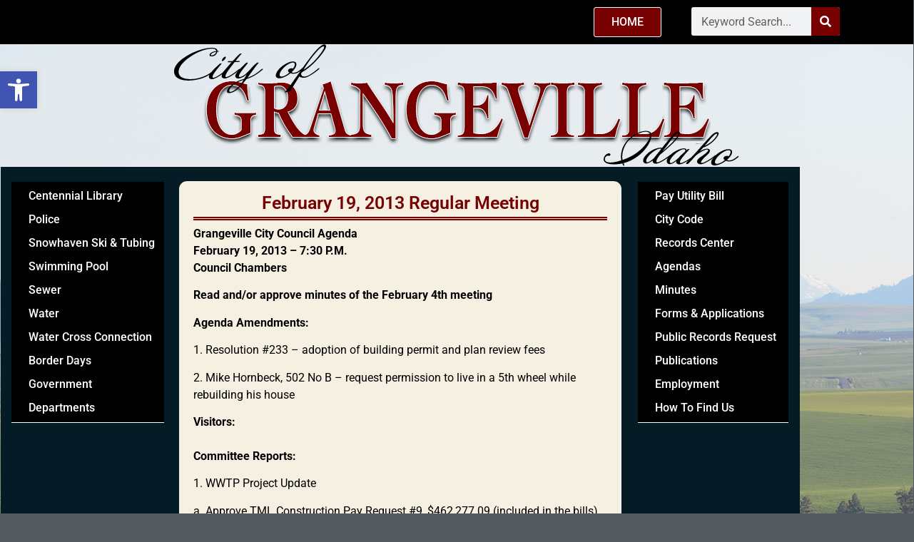

--- FILE ---
content_type: text/html; charset=UTF-8
request_url: https://grangeville.us/february-19-2013-regular-meeting/
body_size: 21508
content:
<!doctype html>
<html lang="en-US">
<head>
	<meta charset="UTF-8">
	<meta name="viewport" content="width=device-width, initial-scale=1">
	<link rel="profile" href="https://gmpg.org/xfn/11">
	<title>February 19, 2013 Regular Meeting &#8211; City of Grangeville Idaho</title>
<meta name='robots' content='max-image-preview:large' />
<link rel="alternate" type="application/rss+xml" title="City of Grangeville Idaho &raquo; Feed" href="https://grangeville.us/feed/" />
<link rel="alternate" type="application/rss+xml" title="City of Grangeville Idaho &raquo; Comments Feed" href="https://grangeville.us/comments/feed/" />
<link rel="alternate" title="oEmbed (JSON)" type="application/json+oembed" href="https://grangeville.us/wp-json/oembed/1.0/embed?url=https%3A%2F%2Fgrangeville.us%2Ffebruary-19-2013-regular-meeting%2F" />
<link rel="alternate" title="oEmbed (XML)" type="text/xml+oembed" href="https://grangeville.us/wp-json/oembed/1.0/embed?url=https%3A%2F%2Fgrangeville.us%2Ffebruary-19-2013-regular-meeting%2F&#038;format=xml" />
<style id='wp-img-auto-sizes-contain-inline-css'>
img:is([sizes=auto i],[sizes^="auto," i]){contain-intrinsic-size:3000px 1500px}
/*# sourceURL=wp-img-auto-sizes-contain-inline-css */
</style>
<link rel='stylesheet' id='pt-cv-public-style-css' href='https://grangeville.us/wp-content/plugins/content-views-query-and-display-post-page/public/assets/css/cv.css?ver=4.2.1' media='all' />
<style id='wp-emoji-styles-inline-css'>

	img.wp-smiley, img.emoji {
		display: inline !important;
		border: none !important;
		box-shadow: none !important;
		height: 1em !important;
		width: 1em !important;
		margin: 0 0.07em !important;
		vertical-align: -0.1em !important;
		background: none !important;
		padding: 0 !important;
	}
/*# sourceURL=wp-emoji-styles-inline-css */
</style>
<link rel='stylesheet' id='wp-block-library-css' href='https://grangeville.us/wp-includes/css/dist/block-library/style.min.css?ver=6.9' media='all' />
<style id='global-styles-inline-css'>
:root{--wp--preset--aspect-ratio--square: 1;--wp--preset--aspect-ratio--4-3: 4/3;--wp--preset--aspect-ratio--3-4: 3/4;--wp--preset--aspect-ratio--3-2: 3/2;--wp--preset--aspect-ratio--2-3: 2/3;--wp--preset--aspect-ratio--16-9: 16/9;--wp--preset--aspect-ratio--9-16: 9/16;--wp--preset--color--black: #000000;--wp--preset--color--cyan-bluish-gray: #abb8c3;--wp--preset--color--white: #ffffff;--wp--preset--color--pale-pink: #f78da7;--wp--preset--color--vivid-red: #cf2e2e;--wp--preset--color--luminous-vivid-orange: #ff6900;--wp--preset--color--luminous-vivid-amber: #fcb900;--wp--preset--color--light-green-cyan: #7bdcb5;--wp--preset--color--vivid-green-cyan: #00d084;--wp--preset--color--pale-cyan-blue: #8ed1fc;--wp--preset--color--vivid-cyan-blue: #0693e3;--wp--preset--color--vivid-purple: #9b51e0;--wp--preset--gradient--vivid-cyan-blue-to-vivid-purple: linear-gradient(135deg,rgb(6,147,227) 0%,rgb(155,81,224) 100%);--wp--preset--gradient--light-green-cyan-to-vivid-green-cyan: linear-gradient(135deg,rgb(122,220,180) 0%,rgb(0,208,130) 100%);--wp--preset--gradient--luminous-vivid-amber-to-luminous-vivid-orange: linear-gradient(135deg,rgb(252,185,0) 0%,rgb(255,105,0) 100%);--wp--preset--gradient--luminous-vivid-orange-to-vivid-red: linear-gradient(135deg,rgb(255,105,0) 0%,rgb(207,46,46) 100%);--wp--preset--gradient--very-light-gray-to-cyan-bluish-gray: linear-gradient(135deg,rgb(238,238,238) 0%,rgb(169,184,195) 100%);--wp--preset--gradient--cool-to-warm-spectrum: linear-gradient(135deg,rgb(74,234,220) 0%,rgb(151,120,209) 20%,rgb(207,42,186) 40%,rgb(238,44,130) 60%,rgb(251,105,98) 80%,rgb(254,248,76) 100%);--wp--preset--gradient--blush-light-purple: linear-gradient(135deg,rgb(255,206,236) 0%,rgb(152,150,240) 100%);--wp--preset--gradient--blush-bordeaux: linear-gradient(135deg,rgb(254,205,165) 0%,rgb(254,45,45) 50%,rgb(107,0,62) 100%);--wp--preset--gradient--luminous-dusk: linear-gradient(135deg,rgb(255,203,112) 0%,rgb(199,81,192) 50%,rgb(65,88,208) 100%);--wp--preset--gradient--pale-ocean: linear-gradient(135deg,rgb(255,245,203) 0%,rgb(182,227,212) 50%,rgb(51,167,181) 100%);--wp--preset--gradient--electric-grass: linear-gradient(135deg,rgb(202,248,128) 0%,rgb(113,206,126) 100%);--wp--preset--gradient--midnight: linear-gradient(135deg,rgb(2,3,129) 0%,rgb(40,116,252) 100%);--wp--preset--font-size--small: 13px;--wp--preset--font-size--medium: 20px;--wp--preset--font-size--large: 36px;--wp--preset--font-size--x-large: 42px;--wp--preset--spacing--20: 0.44rem;--wp--preset--spacing--30: 0.67rem;--wp--preset--spacing--40: 1rem;--wp--preset--spacing--50: 1.5rem;--wp--preset--spacing--60: 2.25rem;--wp--preset--spacing--70: 3.38rem;--wp--preset--spacing--80: 5.06rem;--wp--preset--shadow--natural: 6px 6px 9px rgba(0, 0, 0, 0.2);--wp--preset--shadow--deep: 12px 12px 50px rgba(0, 0, 0, 0.4);--wp--preset--shadow--sharp: 6px 6px 0px rgba(0, 0, 0, 0.2);--wp--preset--shadow--outlined: 6px 6px 0px -3px rgb(255, 255, 255), 6px 6px rgb(0, 0, 0);--wp--preset--shadow--crisp: 6px 6px 0px rgb(0, 0, 0);}:root { --wp--style--global--content-size: 800px;--wp--style--global--wide-size: 1200px; }:where(body) { margin: 0; }.wp-site-blocks > .alignleft { float: left; margin-right: 2em; }.wp-site-blocks > .alignright { float: right; margin-left: 2em; }.wp-site-blocks > .aligncenter { justify-content: center; margin-left: auto; margin-right: auto; }:where(.wp-site-blocks) > * { margin-block-start: 24px; margin-block-end: 0; }:where(.wp-site-blocks) > :first-child { margin-block-start: 0; }:where(.wp-site-blocks) > :last-child { margin-block-end: 0; }:root { --wp--style--block-gap: 24px; }:root :where(.is-layout-flow) > :first-child{margin-block-start: 0;}:root :where(.is-layout-flow) > :last-child{margin-block-end: 0;}:root :where(.is-layout-flow) > *{margin-block-start: 24px;margin-block-end: 0;}:root :where(.is-layout-constrained) > :first-child{margin-block-start: 0;}:root :where(.is-layout-constrained) > :last-child{margin-block-end: 0;}:root :where(.is-layout-constrained) > *{margin-block-start: 24px;margin-block-end: 0;}:root :where(.is-layout-flex){gap: 24px;}:root :where(.is-layout-grid){gap: 24px;}.is-layout-flow > .alignleft{float: left;margin-inline-start: 0;margin-inline-end: 2em;}.is-layout-flow > .alignright{float: right;margin-inline-start: 2em;margin-inline-end: 0;}.is-layout-flow > .aligncenter{margin-left: auto !important;margin-right: auto !important;}.is-layout-constrained > .alignleft{float: left;margin-inline-start: 0;margin-inline-end: 2em;}.is-layout-constrained > .alignright{float: right;margin-inline-start: 2em;margin-inline-end: 0;}.is-layout-constrained > .aligncenter{margin-left: auto !important;margin-right: auto !important;}.is-layout-constrained > :where(:not(.alignleft):not(.alignright):not(.alignfull)){max-width: var(--wp--style--global--content-size);margin-left: auto !important;margin-right: auto !important;}.is-layout-constrained > .alignwide{max-width: var(--wp--style--global--wide-size);}body .is-layout-flex{display: flex;}.is-layout-flex{flex-wrap: wrap;align-items: center;}.is-layout-flex > :is(*, div){margin: 0;}body .is-layout-grid{display: grid;}.is-layout-grid > :is(*, div){margin: 0;}body{padding-top: 0px;padding-right: 0px;padding-bottom: 0px;padding-left: 0px;}a:where(:not(.wp-element-button)){text-decoration: underline;}:root :where(.wp-element-button, .wp-block-button__link){background-color: #32373c;border-width: 0;color: #fff;font-family: inherit;font-size: inherit;font-style: inherit;font-weight: inherit;letter-spacing: inherit;line-height: inherit;padding-top: calc(0.667em + 2px);padding-right: calc(1.333em + 2px);padding-bottom: calc(0.667em + 2px);padding-left: calc(1.333em + 2px);text-decoration: none;text-transform: inherit;}.has-black-color{color: var(--wp--preset--color--black) !important;}.has-cyan-bluish-gray-color{color: var(--wp--preset--color--cyan-bluish-gray) !important;}.has-white-color{color: var(--wp--preset--color--white) !important;}.has-pale-pink-color{color: var(--wp--preset--color--pale-pink) !important;}.has-vivid-red-color{color: var(--wp--preset--color--vivid-red) !important;}.has-luminous-vivid-orange-color{color: var(--wp--preset--color--luminous-vivid-orange) !important;}.has-luminous-vivid-amber-color{color: var(--wp--preset--color--luminous-vivid-amber) !important;}.has-light-green-cyan-color{color: var(--wp--preset--color--light-green-cyan) !important;}.has-vivid-green-cyan-color{color: var(--wp--preset--color--vivid-green-cyan) !important;}.has-pale-cyan-blue-color{color: var(--wp--preset--color--pale-cyan-blue) !important;}.has-vivid-cyan-blue-color{color: var(--wp--preset--color--vivid-cyan-blue) !important;}.has-vivid-purple-color{color: var(--wp--preset--color--vivid-purple) !important;}.has-black-background-color{background-color: var(--wp--preset--color--black) !important;}.has-cyan-bluish-gray-background-color{background-color: var(--wp--preset--color--cyan-bluish-gray) !important;}.has-white-background-color{background-color: var(--wp--preset--color--white) !important;}.has-pale-pink-background-color{background-color: var(--wp--preset--color--pale-pink) !important;}.has-vivid-red-background-color{background-color: var(--wp--preset--color--vivid-red) !important;}.has-luminous-vivid-orange-background-color{background-color: var(--wp--preset--color--luminous-vivid-orange) !important;}.has-luminous-vivid-amber-background-color{background-color: var(--wp--preset--color--luminous-vivid-amber) !important;}.has-light-green-cyan-background-color{background-color: var(--wp--preset--color--light-green-cyan) !important;}.has-vivid-green-cyan-background-color{background-color: var(--wp--preset--color--vivid-green-cyan) !important;}.has-pale-cyan-blue-background-color{background-color: var(--wp--preset--color--pale-cyan-blue) !important;}.has-vivid-cyan-blue-background-color{background-color: var(--wp--preset--color--vivid-cyan-blue) !important;}.has-vivid-purple-background-color{background-color: var(--wp--preset--color--vivid-purple) !important;}.has-black-border-color{border-color: var(--wp--preset--color--black) !important;}.has-cyan-bluish-gray-border-color{border-color: var(--wp--preset--color--cyan-bluish-gray) !important;}.has-white-border-color{border-color: var(--wp--preset--color--white) !important;}.has-pale-pink-border-color{border-color: var(--wp--preset--color--pale-pink) !important;}.has-vivid-red-border-color{border-color: var(--wp--preset--color--vivid-red) !important;}.has-luminous-vivid-orange-border-color{border-color: var(--wp--preset--color--luminous-vivid-orange) !important;}.has-luminous-vivid-amber-border-color{border-color: var(--wp--preset--color--luminous-vivid-amber) !important;}.has-light-green-cyan-border-color{border-color: var(--wp--preset--color--light-green-cyan) !important;}.has-vivid-green-cyan-border-color{border-color: var(--wp--preset--color--vivid-green-cyan) !important;}.has-pale-cyan-blue-border-color{border-color: var(--wp--preset--color--pale-cyan-blue) !important;}.has-vivid-cyan-blue-border-color{border-color: var(--wp--preset--color--vivid-cyan-blue) !important;}.has-vivid-purple-border-color{border-color: var(--wp--preset--color--vivid-purple) !important;}.has-vivid-cyan-blue-to-vivid-purple-gradient-background{background: var(--wp--preset--gradient--vivid-cyan-blue-to-vivid-purple) !important;}.has-light-green-cyan-to-vivid-green-cyan-gradient-background{background: var(--wp--preset--gradient--light-green-cyan-to-vivid-green-cyan) !important;}.has-luminous-vivid-amber-to-luminous-vivid-orange-gradient-background{background: var(--wp--preset--gradient--luminous-vivid-amber-to-luminous-vivid-orange) !important;}.has-luminous-vivid-orange-to-vivid-red-gradient-background{background: var(--wp--preset--gradient--luminous-vivid-orange-to-vivid-red) !important;}.has-very-light-gray-to-cyan-bluish-gray-gradient-background{background: var(--wp--preset--gradient--very-light-gray-to-cyan-bluish-gray) !important;}.has-cool-to-warm-spectrum-gradient-background{background: var(--wp--preset--gradient--cool-to-warm-spectrum) !important;}.has-blush-light-purple-gradient-background{background: var(--wp--preset--gradient--blush-light-purple) !important;}.has-blush-bordeaux-gradient-background{background: var(--wp--preset--gradient--blush-bordeaux) !important;}.has-luminous-dusk-gradient-background{background: var(--wp--preset--gradient--luminous-dusk) !important;}.has-pale-ocean-gradient-background{background: var(--wp--preset--gradient--pale-ocean) !important;}.has-electric-grass-gradient-background{background: var(--wp--preset--gradient--electric-grass) !important;}.has-midnight-gradient-background{background: var(--wp--preset--gradient--midnight) !important;}.has-small-font-size{font-size: var(--wp--preset--font-size--small) !important;}.has-medium-font-size{font-size: var(--wp--preset--font-size--medium) !important;}.has-large-font-size{font-size: var(--wp--preset--font-size--large) !important;}.has-x-large-font-size{font-size: var(--wp--preset--font-size--x-large) !important;}
:root :where(.wp-block-pullquote){font-size: 1.5em;line-height: 1.6;}
/*# sourceURL=global-styles-inline-css */
</style>
<link rel='stylesheet' id='wp-components-css' href='https://grangeville.us/wp-includes/css/dist/components/style.min.css?ver=6.9' media='all' />
<link rel='stylesheet' id='godaddy-styles-css' href='https://grangeville.us/wp-content/mu-plugins/vendor/wpex/godaddy-launch/includes/Dependencies/GoDaddy/Styles/build/latest.css?ver=2.0.2' media='all' />
<link rel='stylesheet' id='pojo-a11y-css' href='https://grangeville.us/wp-content/plugins/pojo-accessibility/modules/legacy/assets/css/style.min.css?ver=1.0.0' media='all' />
<link rel='stylesheet' id='hello-elementor-css' href='https://grangeville.us/wp-content/themes/hello-elementor/assets/css/reset.css?ver=3.4.6' media='all' />
<link rel='stylesheet' id='hello-elementor-theme-style-css' href='https://grangeville.us/wp-content/themes/hello-elementor/assets/css/theme.css?ver=3.4.6' media='all' />
<link rel='stylesheet' id='hello-elementor-header-footer-css' href='https://grangeville.us/wp-content/themes/hello-elementor/assets/css/header-footer.css?ver=3.4.6' media='all' />
<link rel='stylesheet' id='elementor-frontend-css' href='https://grangeville.us/wp-content/plugins/elementor/assets/css/frontend.min.css?ver=3.34.2' media='all' />
<link rel='stylesheet' id='elementor-post-8033-css' href='https://grangeville.us/wp-content/uploads/elementor/css/post-8033.css?ver=1769209284' media='all' />
<link rel='stylesheet' id='widget-spacer-css' href='https://grangeville.us/wp-content/plugins/elementor/assets/css/widget-spacer.min.css?ver=3.34.2' media='all' />
<link rel='stylesheet' id='e-animation-pop-css' href='https://grangeville.us/wp-content/plugins/elementor/assets/lib/animations/styles/e-animation-pop.min.css?ver=3.34.2' media='all' />
<link rel='stylesheet' id='widget-search-form-css' href='https://grangeville.us/wp-content/plugins/elementor-pro/assets/css/widget-search-form.min.css?ver=3.34.2' media='all' />
<link rel='stylesheet' id='elementor-icons-shared-0-css' href='https://grangeville.us/wp-content/plugins/elementor/assets/lib/font-awesome/css/fontawesome.min.css?ver=5.15.3' media='all' />
<link rel='stylesheet' id='elementor-icons-fa-solid-css' href='https://grangeville.us/wp-content/plugins/elementor/assets/lib/font-awesome/css/solid.min.css?ver=5.15.3' media='all' />
<link rel='stylesheet' id='e-sticky-css' href='https://grangeville.us/wp-content/plugins/elementor-pro/assets/css/modules/sticky.min.css?ver=3.34.2' media='all' />
<link rel='stylesheet' id='widget-image-css' href='https://grangeville.us/wp-content/plugins/elementor/assets/css/widget-image.min.css?ver=3.34.2' media='all' />
<link rel='stylesheet' id='widget-heading-css' href='https://grangeville.us/wp-content/plugins/elementor/assets/css/widget-heading.min.css?ver=3.34.2' media='all' />
<link rel='stylesheet' id='widget-icon-list-css' href='https://grangeville.us/wp-content/plugins/elementor/assets/css/widget-icon-list.min.css?ver=3.34.2' media='all' />
<link rel='stylesheet' id='widget-nav-menu-css' href='https://grangeville.us/wp-content/plugins/elementor-pro/assets/css/widget-nav-menu.min.css?ver=3.34.2' media='all' />
<link rel='stylesheet' id='widget-divider-css' href='https://grangeville.us/wp-content/plugins/elementor/assets/css/widget-divider.min.css?ver=3.34.2' media='all' />
<link rel='stylesheet' id='elementor-icons-css' href='https://grangeville.us/wp-content/plugins/elementor/assets/lib/eicons/css/elementor-icons.min.css?ver=5.46.0' media='all' />
<link rel='stylesheet' id='uael-frontend-css' href='https://grangeville.us/wp-content/plugins/ultimate-elementor/assets/min-css/uael-frontend.min.css?ver=1.42.3' media='all' />
<link rel='stylesheet' id='uael-teammember-social-icons-css' href='https://grangeville.us/wp-content/plugins/elementor/assets/css/widget-social-icons.min.css?ver=3.24.0' media='all' />
<link rel='stylesheet' id='uael-social-share-icons-brands-css' href='https://grangeville.us/wp-content/plugins/elementor/assets/lib/font-awesome/css/brands.css?ver=5.15.3' media='all' />
<link rel='stylesheet' id='uael-social-share-icons-fontawesome-css' href='https://grangeville.us/wp-content/plugins/elementor/assets/lib/font-awesome/css/fontawesome.css?ver=5.15.3' media='all' />
<link rel='stylesheet' id='uael-nav-menu-icons-css' href='https://grangeville.us/wp-content/plugins/elementor/assets/lib/font-awesome/css/solid.css?ver=5.15.3' media='all' />
<link rel='stylesheet' id='elementor-post-8035-css' href='https://grangeville.us/wp-content/uploads/elementor/css/post-8035.css?ver=1769209284' media='all' />
<link rel='stylesheet' id='elementor-post-8079-css' href='https://grangeville.us/wp-content/uploads/elementor/css/post-8079.css?ver=1769209284' media='all' />
<link rel='stylesheet' id='elementor-post-8360-css' href='https://grangeville.us/wp-content/uploads/elementor/css/post-8360.css?ver=1769209350' media='all' />
<link rel='stylesheet' id='elementor-gf-local-roboto-css' href='https://grangeville.us/wp-content/uploads/elementor/google-fonts/css/roboto.css?ver=1742220025' media='all' />
<link rel='stylesheet' id='elementor-gf-local-robotoslab-css' href='https://grangeville.us/wp-content/uploads/elementor/google-fonts/css/robotoslab.css?ver=1742220026' media='all' />
<link rel='stylesheet' id='elementor-gf-local-poppins-css' href='https://grangeville.us/wp-content/uploads/elementor/google-fonts/css/poppins.css?ver=1742220027' media='all' />
<link rel='stylesheet' id='elementor-gf-local-nanumgothic-css' href='https://grangeville.us/wp-content/uploads/elementor/google-fonts/css/nanumgothic.css?ver=1742220035' media='all' />
<link rel='stylesheet' id='elementor-icons-fa-regular-css' href='https://grangeville.us/wp-content/plugins/elementor/assets/lib/font-awesome/css/regular.min.css?ver=5.15.3' media='all' />
<script src="https://grangeville.us/wp-includes/js/jquery/jquery.min.js?ver=3.7.1" id="jquery-core-js"></script>
<script src="https://grangeville.us/wp-includes/js/jquery/jquery-migrate.min.js?ver=3.4.1" id="jquery-migrate-js"></script>
<link rel="https://api.w.org/" href="https://grangeville.us/wp-json/" /><link rel="alternate" title="JSON" type="application/json" href="https://grangeville.us/wp-json/wp/v2/posts/345" /><link rel="EditURI" type="application/rsd+xml" title="RSD" href="https://grangeville.us/xmlrpc.php?rsd" />
<link rel="canonical" href="https://grangeville.us/february-19-2013-regular-meeting/" />
<link rel='shortlink' href='https://grangeville.us/?p=345' />
        <style type="text/css" id="pf-main-css">
            
				@media screen {
					.printfriendly {
						z-index: 1000; display: flex; margin: 0px 0px 0px 0px
					}
					.printfriendly a, .printfriendly a:link, .printfriendly a:visited, .printfriendly a:hover, .printfriendly a:active {
						font-weight: 600;
						cursor: pointer;
						text-decoration: none;
						border: none;
						-webkit-box-shadow: none;
						-moz-box-shadow: none;
						box-shadow: none;
						outline:none;
						font-size: 14px !important;
						color: #3AAA11 !important;
					}
					.printfriendly.pf-alignleft {
						justify-content: start;
					}
					.printfriendly.pf-alignright {
						justify-content: end;
					}
					.printfriendly.pf-aligncenter {
						justify-content: center;
						
					}
				}

				.pf-button-img {
					border: none;
					-webkit-box-shadow: none;
					-moz-box-shadow: none;
					box-shadow: none;
					padding: 0;
					margin: 0;
					display: inline;
					vertical-align: middle;
				}

				img.pf-button-img + .pf-button-text {
					margin-left: 6px;
				}

				@media print {
					.printfriendly {
						display: none;
					}
				}
				        </style>

            
        <style type="text/css" id="pf-excerpt-styles">
          .pf-button.pf-button-excerpt {
              display: none;
           }
        </style>

            <style type="text/css">
#pojo-a11y-toolbar .pojo-a11y-toolbar-toggle a{ background-color: #4054b2;	color: #ffffff;}
#pojo-a11y-toolbar .pojo-a11y-toolbar-overlay, #pojo-a11y-toolbar .pojo-a11y-toolbar-overlay ul.pojo-a11y-toolbar-items.pojo-a11y-links{ border-color: #4054b2;}
body.pojo-a11y-focusable a:focus{ outline-style: solid !important;	outline-width: 1px !important;	outline-color: #FF0000 !important;}
#pojo-a11y-toolbar{ top: 100px !important;}
#pojo-a11y-toolbar .pojo-a11y-toolbar-overlay{ background-color: #ffffff;}
#pojo-a11y-toolbar .pojo-a11y-toolbar-overlay ul.pojo-a11y-toolbar-items li.pojo-a11y-toolbar-item a, #pojo-a11y-toolbar .pojo-a11y-toolbar-overlay p.pojo-a11y-toolbar-title{ color: #333333;}
#pojo-a11y-toolbar .pojo-a11y-toolbar-overlay ul.pojo-a11y-toolbar-items li.pojo-a11y-toolbar-item a.active{ background-color: #4054b2;	color: #ffffff;}
@media (max-width: 767px) { #pojo-a11y-toolbar { top: 50px !important; } }</style><meta name="generator" content="Elementor 3.34.2; features: additional_custom_breakpoints; settings: css_print_method-external, google_font-enabled, font_display-swap">
			<style>
				.e-con.e-parent:nth-of-type(n+4):not(.e-lazyloaded):not(.e-no-lazyload),
				.e-con.e-parent:nth-of-type(n+4):not(.e-lazyloaded):not(.e-no-lazyload) * {
					background-image: none !important;
				}
				@media screen and (max-height: 1024px) {
					.e-con.e-parent:nth-of-type(n+3):not(.e-lazyloaded):not(.e-no-lazyload),
					.e-con.e-parent:nth-of-type(n+3):not(.e-lazyloaded):not(.e-no-lazyload) * {
						background-image: none !important;
					}
				}
				@media screen and (max-height: 640px) {
					.e-con.e-parent:nth-of-type(n+2):not(.e-lazyloaded):not(.e-no-lazyload),
					.e-con.e-parent:nth-of-type(n+2):not(.e-lazyloaded):not(.e-no-lazyload) * {
						background-image: none !important;
					}
				}
			</style>
						<meta name="theme-color" content="#DEDEDE">
			<link rel="icon" href="https://grangeville.us/wp-content/uploads/2023/10/grangeville-favicon-150x150.png" sizes="32x32" />
<link rel="icon" href="https://grangeville.us/wp-content/uploads/2023/10/grangeville-favicon-300x300.png" sizes="192x192" />
<link rel="apple-touch-icon" href="https://grangeville.us/wp-content/uploads/2023/10/grangeville-favicon-300x300.png" />
<meta name="msapplication-TileImage" content="https://grangeville.us/wp-content/uploads/2023/10/grangeville-favicon-300x300.png" />
</head>
<body class="wp-singular post-template-default single single-post postid-345 single-format-standard wp-custom-logo wp-embed-responsive wp-theme-hello-elementor hello-elementor-default elementor-default elementor-template-full-width elementor-kit-8033 elementor-page-8360">

<style>
     a{
         color:#051B26;
			   text-decoration: underline;
      }
	   a:hover {
         color:#790000;
      } 
   </style>

<a class="skip-link screen-reader-text" href="#content">Skip to content</a>

		<header data-elementor-type="header" data-elementor-id="8035" class="elementor elementor-8035 elementor-location-header" data-elementor-post-type="elementor_library">
			<div class="elementor-element elementor-element-1509553 e-flex e-con-boxed e-con e-parent" data-id="1509553" data-element_type="container" data-settings="{&quot;background_background&quot;:&quot;classic&quot;,&quot;sticky&quot;:&quot;top&quot;,&quot;sticky_on&quot;:[&quot;desktop&quot;],&quot;sticky_offset&quot;:0,&quot;sticky_effects_offset&quot;:0,&quot;sticky_anchor_link_offset&quot;:0}">
					<div class="e-con-inner">
		<div class="elementor-element elementor-element-dcc9d2d e-con-full elementor-hidden-tablet elementor-hidden-mobile e-flex e-con e-child" data-id="dcc9d2d" data-element_type="container">
				<div class="elementor-element elementor-element-c409078 elementor-widget elementor-widget-spacer" data-id="c409078" data-element_type="widget" data-widget_type="spacer.default">
				<div class="elementor-widget-container">
							<div class="elementor-spacer">
			<div class="elementor-spacer-inner"></div>
		</div>
						</div>
				</div>
				</div>
		<div class="elementor-element elementor-element-3a4539e e-con-full e-flex e-con e-child" data-id="3a4539e" data-element_type="container">
				<div class="elementor-element elementor-element-fabaa33 elementor-widget elementor-widget-button" data-id="fabaa33" data-element_type="widget" data-widget_type="button.default">
				<div class="elementor-widget-container">
									<div class="elementor-button-wrapper">
					<a class="elementor-button elementor-button-link elementor-size-sm elementor-animation-pop" href="https://grangeville.us/" id="btn-home">
						<span class="elementor-button-content-wrapper">
									<span class="elementor-button-text">Home</span>
					</span>
					</a>
				</div>
								</div>
				</div>
				</div>
		<div class="elementor-element elementor-element-eea8063 e-con-full e-flex e-con e-child" data-id="eea8063" data-element_type="container">
				<div class="elementor-element elementor-element-28b4e34 elementor-hidden-mobile elementor-search-form--skin-classic elementor-search-form--button-type-icon elementor-widget elementor-widget-search-form" data-id="28b4e34" data-element_type="widget" data-settings="{&quot;skin&quot;:&quot;classic&quot;}" data-widget_type="search-form.default">
				<div class="elementor-widget-container">
							<search role="search">
			<form class="elementor-search-form" action="https://grangeville.us" method="get">
												<div class="elementor-search-form__container">
					<label class="elementor-screen-only" for="elementor-search-form-28b4e34">Search</label>

					
					<input id="elementor-search-form-28b4e34" placeholder="Keyword Search..." class="elementor-search-form__input" type="search" name="s" value="">
					
											<button class="elementor-search-form__submit" type="submit" aria-label="Search">
															<i aria-hidden="true" class="fas fa-search"></i>													</button>
					
									</div>
			</form>
		</search>
						</div>
				</div>
				</div>
					</div>
				</div>
		<div class="elementor-element elementor-element-102c263 e-con-full e-flex e-con e-parent" data-id="102c263" data-element_type="container">
		<div class="elementor-element elementor-element-ef05a9a e-con-full elementor-hidden-mobile e-flex e-con e-child" data-id="ef05a9a" data-element_type="container">
				</div>
		<div class="elementor-element elementor-element-718ca11 e-con-full e-flex e-con e-child" data-id="718ca11" data-element_type="container">
				<div class="elementor-element elementor-element-36eda56 elementor-widget elementor-widget-theme-site-logo elementor-widget-image" data-id="36eda56" data-element_type="widget" data-widget_type="theme-site-logo.default">
				<div class="elementor-widget-container">
											<a href="https://grangeville.us">
			<img fetchpriority="high" width="792" height="171" src="https://grangeville.us/wp-content/uploads/2023/10/grangeville-logo-2023v5.png" class="attachment-2048x2048 size-2048x2048 wp-image-9717" alt="Official Logo for City of Grangeville" srcset="https://grangeville.us/wp-content/uploads/2023/10/grangeville-logo-2023v5.png 792w, https://grangeville.us/wp-content/uploads/2023/10/grangeville-logo-2023v5-300x65.png 300w, https://grangeville.us/wp-content/uploads/2023/10/grangeville-logo-2023v5-768x166.png 768w" sizes="(max-width: 792px) 100vw, 792px" />				</a>
											</div>
				</div>
				</div>
		<div class="elementor-element elementor-element-4ed0bda e-con-full elementor-hidden-mobile e-flex e-con e-child" data-id="4ed0bda" data-element_type="container">
				</div>
				</div>
		<div class="elementor-element elementor-element-540d388 elementor-hidden-desktop e-flex e-con-boxed e-con e-parent" data-id="540d388" data-element_type="container">
					<div class="e-con-inner">
				<div class="elementor-element elementor-element-231e2fc elementor-hidden-desktop uael-menu-item-flex-start uael-nav-menu-toggle-label-yes uael-submenu-icon-classic uael-menu-item-space-between uael-link-redirect-child uael-nav-menu-label-align-right elementor-widget elementor-widget-uael-nav-menu" data-id="231e2fc" data-element_type="widget" data-widget_type="uael-nav-menu.default">
				<div class="elementor-widget-container">
								<div class="uael-widget-container">
				<div role="button" class="uael-nav-menu__toggle elementor-clickable uael-flyout-trigger" tabindex="0">
					<span class="screen-reader-text">Flyout Menu</span>
						<div class="uael-nav-menu-icon" tabindex="0" >
							<i aria-hidden="true" class="fas fa-align-justify"></i>						</div>
													<span class="uael-nav-menu-label">Main Menu</span>
										</div>
				<div class="uael-flyout-wrapper" >
					<div class="uael-flyout-overlay elementor-clickable"></div>
					<div class="uael-flyout-container">
						<div id="uael-flyout-content-id-231e2fc" class="uael-side uael-flyout-left uael-flyout-open" data-layout="left" data-flyout-type="normal">
							<div class="uael-flyout-content push">
																	<nav itemscope="itemscope" itemtype="http://schema.org/SiteNavigationElement"><ul id="menu-1-231e2fc" class="uael-nav-menu"><li id="menu-item-9845" itemprop="name" class="menu-item menu-item-type-custom menu-item-object-custom parent uael-creative-menu"><a title="Pay Utility Bill :: City of Grangeville Idaho" target="_blank"rel="noopener" href="https://www.invoicecloud.com/portal/(S(1rpukhpr0shpk3mfulsu11ld))/2/Site2.aspx?G=6eff80e9-89c5-4c1e-b122-f514394782aa" itemprop="url" class = "uael-menu-item">Pay Utility Bill</a></li>
<li id="menu-item-9846" itemprop="name" class="menu-item menu-item-type-custom menu-item-object-custom parent uael-creative-menu"><a title="City Code :: City of Grangeville Idaho" target="_blank"rel="noopener" href="https://codelibrary.amlegal.com/codes/grangevilleid/latest/overview" itemprop="url" class = "uael-menu-item">City Code</a></li>
<li id="menu-item-9849" itemprop="name" class="menu-item menu-item-type-custom menu-item-object-custom menu-item-has-children parent uael-has-submenu uael-creative-menu"><div class="uael-has-submenu-container"><a title="Records Center &#8211; City of Grangeville, Idaho" href="#" itemprop="url" class = "uael-menu-item">Records Center<span class='uael-menu-toggle sub-arrow uael-menu-child-0'><i class='fa'></i></span></a></div>
<ul class="sub-menu">
	<li id="menu-item-9848" itemprop="name" class="menu-item menu-item-type-post_type menu-item-object-page uael-creative-menu"><a title="Budgets &#038; Audits :: City of Grangeville, Idaho" href="https://grangeville.us/budgets-audits/" itemprop="url" class = "uael-sub-menu-item">Budgets &#038; Audits</a></li>
	<li id="menu-item-10265" itemprop="name" class="menu-item menu-item-type-post_type menu-item-object-page uael-creative-menu"><a title="City Agendas :: City of Grangeville, Idaho" href="https://grangeville.us/city-council-agendas/" itemprop="url" class = "uael-sub-menu-item">City Agendas</a></li>
	<li id="menu-item-10267" itemprop="name" class="menu-item menu-item-type-post_type menu-item-object-page uael-creative-menu"><a title="City Minutes :: City of Grangeville, Idaho" href="https://grangeville.us/city-council-minutes/" itemprop="url" class = "uael-sub-menu-item">City Council Minutes</a></li>
	<li id="menu-item-9852" itemprop="name" class="menu-item menu-item-type-post_type menu-item-object-page uael-creative-menu"><a title="Comprehensive Plan :: City of Grangeville, Idaho" href="https://grangeville.us/comprehensive-plan/" itemprop="url" class = "uael-sub-menu-item">Comprehensive Plan</a></li>
	<li id="menu-item-9853" itemprop="name" class="menu-item menu-item-type-post_type menu-item-object-page uael-creative-menu"><a title="Construction Manual :: City of Grangeville, Idaho" href="https://grangeville.us/construction-manual/" itemprop="url" class = "uael-sub-menu-item">Construction Manual</a></li>
	<li id="menu-item-9854" itemprop="name" class="menu-item menu-item-type-post_type menu-item-object-page uael-creative-menu"><a title="Water Cross Connection :: City of Grangeville, Idaho" href="https://grangeville.us/water-records/cross-connection/" itemprop="url" class = "uael-sub-menu-item">Cross Connection</a></li>
	<li id="menu-item-9855" itemprop="name" class="menu-item menu-item-type-post_type menu-item-object-page uael-creative-menu"><a title="Fee Schedule :: City of Grangeville, Idaho" href="https://grangeville.us/fee-schedule/" itemprop="url" class = "uael-sub-menu-item">Fee Schedule</a></li>
	<li id="menu-item-9856" itemprop="name" class="menu-item menu-item-type-post_type menu-item-object-page uael-creative-menu"><a title="City Maps :: City of Grangeville, Idaho" href="https://grangeville.us/city-maps/" itemprop="url" class = "uael-sub-menu-item">Maps</a></li>
	<li id="menu-item-9857" itemprop="name" class="menu-item menu-item-type-post_type menu-item-object-page uael-creative-menu"><a title="Water Records :: City of Grangeville, Idaho" href="https://grangeville.us/water-records/" itemprop="url" class = "uael-sub-menu-item">Water Records</a></li>
	<li id="menu-item-9858" itemprop="name" class="menu-item menu-item-type-post_type menu-item-object-page uael-creative-menu"><a title="Sewer Records :: City of Grangeville, Idaho" href="https://grangeville.us/sewer-records/" itemprop="url" class = "uael-sub-menu-item">Sewer Records</a></li>
</ul>
</li>
<li id="menu-item-10266" itemprop="name" class="menu-item menu-item-type-post_type menu-item-object-page menu-item-has-children parent uael-has-submenu uael-creative-menu"><div class="uael-has-submenu-container"><a title="City Agendas :: City of Grangeville, Idaho" href="https://grangeville.us/city-council-agendas/" itemprop="url" class = "uael-menu-item">City Agendas<span class='uael-menu-toggle sub-arrow uael-menu-child-0'><i class='fa'></i></span></a></div>
<ul class="sub-menu">
	<li id="menu-item-9860" itemprop="name" class="menu-item menu-item-type-post_type menu-item-object-page uael-creative-menu"><a title="City Council Agendas :: City of Grangeville, Idaho" href="https://grangeville.us/city-council-agendas/" itemprop="url" class = "uael-sub-menu-item">City Council Agendas</a></li>
	<li id="menu-item-9864" itemprop="name" class="menu-item menu-item-type-post_type menu-item-object-page uael-creative-menu"><a title="City Council Agendas :: City of Grangeville, Idaho" href="https://grangeville.us/city-council-agendas/council-committee-agendas/" itemprop="url" class = "uael-sub-menu-item">Council Committee Agendas</a></li>
	<li id="menu-item-9865" itemprop="name" class="menu-item menu-item-type-post_type menu-item-object-page uael-creative-menu"><a title="Library Agendas :: City of Grangeville, Idaho" href="https://grangeville.us/city-council-agendas/library-agendas/" itemprop="url" class = "uael-sub-menu-item">Library Agendas</a></li>
	<li id="menu-item-9866" itemprop="name" class="menu-item menu-item-type-post_type menu-item-object-page uael-creative-menu"><a title="Miscellaneous Agendas :: City of Grangeville, Idaho" href="https://grangeville.us/city-council-agendas/miscellaneous-agendas/" itemprop="url" class = "uael-sub-menu-item">Miscellaneous Agendas</a></li>
	<li id="menu-item-9867" itemprop="name" class="menu-item menu-item-type-post_type menu-item-object-page uael-creative-menu"><a title="Planning and Zoning Agendas :: City of Grangeville, Idaho" href="https://grangeville.us/city-council-agendas/planning-zoning-agendas/" itemprop="url" class = "uael-sub-menu-item">Planning &#038; Zoning Agendas</a></li>
	<li id="menu-item-9868" itemprop="name" class="menu-item menu-item-type-post_type menu-item-object-page uael-creative-menu"><a title="Technical Review Agendas :: City of Grangeville, Idaho" href="https://grangeville.us/city-council-agendas/technical-review-agendas/" itemprop="url" class = "uael-sub-menu-item">Technical Review Agendas</a></li>
</ul>
</li>
<li id="menu-item-9869" itemprop="name" class="menu-item menu-item-type-custom menu-item-object-custom menu-item-has-children parent uael-has-submenu uael-creative-menu"><div class="uael-has-submenu-container"><a title="City Minutes :: City of Grangeville, Idaho" href="#" itemprop="url" class = "uael-menu-item">City Minutes<span class='uael-menu-toggle sub-arrow uael-menu-child-0'><i class='fa'></i></span></a></div>
<ul class="sub-menu">
	<li id="menu-item-9870" itemprop="name" class="menu-item menu-item-type-post_type menu-item-object-page uael-creative-menu"><a title="City Council Minutes :: City of Grangeville, Idaho" href="https://grangeville.us/city-council-minutes/" itemprop="url" class = "uael-sub-menu-item">City Council Minutes</a></li>
	<li id="menu-item-9871" itemprop="name" class="menu-item menu-item-type-post_type menu-item-object-page uael-creative-menu"><a title="Council Committee Minutes :: City of Grangeville, Idaho" href="https://grangeville.us/city-council-minutes/council-committee-minutes/" itemprop="url" class = "uael-sub-menu-item">Council Committee Minutes</a></li>
	<li id="menu-item-9872" itemprop="name" class="menu-item menu-item-type-post_type menu-item-object-page uael-creative-menu"><a title="Fire Minutes :: City of Grangeville, Idaho" href="https://grangeville.us/city-council-minutes/fire-minutes/" itemprop="url" class = "uael-sub-menu-item">Fire Minutes</a></li>
	<li id="menu-item-9873" itemprop="name" class="menu-item menu-item-type-post_type menu-item-object-page uael-creative-menu"><a title="Library Minutes :: City of Grangeville, Idaho" href="https://grangeville.us/city-council-minutes/library-minutes/" itemprop="url" class = "uael-sub-menu-item">Library Minutes</a></li>
	<li id="menu-item-9874" itemprop="name" class="menu-item menu-item-type-post_type menu-item-object-page uael-creative-menu"><a title="Miscellaneous Minutes :: City of Grangeville, Idaho" href="https://grangeville.us/city-council-minutes/miscellaneous-minutes/" itemprop="url" class = "uael-sub-menu-item">Miscellaneous Minutes</a></li>
	<li id="menu-item-9875" itemprop="name" class="menu-item menu-item-type-post_type menu-item-object-page uael-creative-menu"><a title="Planning &#038; Zoning Minutes :: City of Grangeville, Idaho" href="https://grangeville.us/city-council-minutes/planning-zoning-minutes/" itemprop="url" class = "uael-sub-menu-item">Planning &#038; Zoning Minutes</a></li>
	<li id="menu-item-9876" itemprop="name" class="menu-item menu-item-type-post_type menu-item-object-page uael-creative-menu"><a title="Technical Review Minutes :: City of Grangeville, Idaho" href="https://grangeville.us/city-council-minutes/technical-review-minutes/" itemprop="url" class = "uael-sub-menu-item">Technical Review Minutes</a></li>
</ul>
</li>
<li id="menu-item-9891" itemprop="name" class="menu-item menu-item-type-post_type menu-item-object-page parent uael-creative-menu"><a title="Forms &#038; Applications :: City of Grangeville, Idaho" href="https://grangeville.us/forms-applications/" itemprop="url" class = "uael-menu-item">Forms &#038; Applications</a></li>
<li id="menu-item-9892" itemprop="name" class="menu-item menu-item-type-post_type menu-item-object-page parent uael-creative-menu"><a title="Public Records Request :: City of Grangeville, Idaho" href="https://grangeville.us/public-records-request/" itemprop="url" class = "uael-menu-item">Public Records Request</a></li>
<li id="menu-item-10269" itemprop="name" class="menu-item menu-item-type-post_type menu-item-object-page menu-item-has-children parent uael-has-submenu uael-creative-menu"><div class="uael-has-submenu-container"><a title="Quarterly Budget Reports :: City of Grangeville, Idaho" href="https://grangeville.us/quarterly-budget-reports/" itemprop="url" class = "uael-menu-item">Publications<span class='uael-menu-toggle sub-arrow uael-menu-child-0'><i class='fa'></i></span></a></div>
<ul class="sub-menu">
	<li id="menu-item-10272" itemprop="name" class="menu-item menu-item-type-post_type menu-item-object-page uael-creative-menu"><a title="Quarterly Budget Reports :: City of Grangeville, Idaho" href="https://grangeville.us/quarterly-budget-reports/" itemprop="url" class = "uael-sub-menu-item">Quarterly Budget Reports</a></li>
	<li id="menu-item-10270" itemprop="name" class="menu-item menu-item-type-post_type menu-item-object-page uael-creative-menu"><a title="Classifieds :: City of Grangeville, Idaho" href="https://grangeville.us/quarterly-budget-reports/classifieds/" itemprop="url" class = "uael-sub-menu-item">Classifieds</a></li>
	<li id="menu-item-10271" itemprop="name" class="menu-item menu-item-type-post_type menu-item-object-page uael-creative-menu"><a title="Legal Notices :: City of Grangeville, Idaho" href="https://grangeville.us/quarterly-budget-reports/legal-notices/" itemprop="url" class = "uael-sub-menu-item">Legal Notices</a></li>
</ul>
</li>
<li id="menu-item-9894" itemprop="name" class="menu-item menu-item-type-post_type menu-item-object-page parent uael-creative-menu"><a title="City Employment :: City of Grangeville, Idaho" href="https://grangeville.us/employment-opportunities-for-city-of-grangeville/" itemprop="url" class = "uael-menu-item">Employment</a></li>
<li id="menu-item-9895" itemprop="name" class="menu-item menu-item-type-post_type menu-item-object-page parent uael-creative-menu"><a title="How to Find Us :: City of Grangeville, Idaho" href="https://grangeville.us/contact-us/" itemprop="url" class = "uael-menu-item">Contact Us</a></li>
<li id="menu-item-9896" itemprop="name" class="menu-item menu-item-type-post_type menu-item-object-page menu-item-has-children parent uael-has-submenu uael-creative-menu"><div class="uael-has-submenu-container"><a title="Centennial Library :: City of Grangeville, Idaho" href="https://grangeville.us/grangeville-centennial-library/" itemprop="url" class = "uael-menu-item">Centennial Library<span class='uael-menu-toggle sub-arrow uael-menu-child-0'><i class='fa'></i></span></a></div>
<ul class="sub-menu">
	<li id="menu-item-9965" itemprop="name" class="menu-item menu-item-type-post_type menu-item-object-page uael-creative-menu"><a title="Centennial Library :: City of Grangeville, Idaho" href="https://grangeville.us/grangeville-centennial-library/" itemprop="url" class = "uael-sub-menu-item">Library Home</a></li>
	<li id="menu-item-10045" itemprop="name" class="menu-item menu-item-type-post_type menu-item-object-page uael-creative-menu"><a title="Library Facebook Feed :: City of Grangeville, Idaho" href="https://grangeville.us/grangeville-centennial-library/library-facebook-feed2/" itemprop="url" class = "uael-sub-menu-item">Facebook Feed</a></li>
	<li id="menu-item-9898" itemprop="name" class="menu-item menu-item-type-post_type menu-item-object-page uael-creative-menu"><a title="Art In The Park :: City of Grangeville, Idaho" href="https://grangeville.us/grangeville-centennial-library/art-in-the-park/" itemprop="url" class = "uael-sub-menu-item">Art In The Park</a></li>
	<li id="menu-item-9901" itemprop="name" class="menu-item menu-item-type-post_type menu-item-object-page uael-creative-menu"><a title="Contact Centennial Library  :: City of Grangeville, Idaho" href="https://grangeville.us/grangeville-centennial-library/contact-grangeville-centennial-library/" itemprop="url" class = "uael-sub-menu-item">Contact Us</a></li>
	<li id="menu-item-9900" itemprop="name" class="menu-item menu-item-type-post_type menu-item-object-page uael-creative-menu"><a title="Get Involved :: City of Grangeville, Idaho" href="https://grangeville.us/grangeville-centennial-library/get-involved-in-grangeville-centennial-library/" itemprop="url" class = "uael-sub-menu-item">Get Involved</a></li>
	<li id="menu-item-9902" itemprop="name" class="menu-item menu-item-type-post_type menu-item-object-page uael-creative-menu"><a title="Library Mission  :: City of Grangeville, Idaho" href="https://grangeville.us/grangeville-centennial-library/our-mission-for-grangeville-centennial-library/" itemprop="url" class = "uael-sub-menu-item">Our Mission</a></li>
	<li id="menu-item-9899" itemprop="name" class="menu-item menu-item-type-post_type menu-item-object-page uael-creative-menu"><a title="Library Programs &#038; Policies :: City of Grangeville, Idaho" href="https://grangeville.us/grangeville-centennial-library/library-programs-policies/" itemprop="url" class = "uael-sub-menu-item">Programs &#038; Policies</a></li>
</ul>
</li>
<li id="menu-item-9905" itemprop="name" class="menu-item menu-item-type-post_type menu-item-object-page menu-item-has-children parent uael-has-submenu uael-creative-menu"><div class="uael-has-submenu-container"><a title="City Police :: City of Grangeville, Idaho" href="https://grangeville.us/city-police-home/" itemprop="url" class = "uael-menu-item">City Police<span class='uael-menu-toggle sub-arrow uael-menu-child-0'><i class='fa'></i></span></a></div>
<ul class="sub-menu">
	<li id="menu-item-9963" itemprop="name" class="menu-item menu-item-type-post_type menu-item-object-page uael-creative-menu"><a title="Police Home :: City of Grangeville, Idaho" href="https://grangeville.us/city-police-home/" itemprop="url" class = "uael-sub-menu-item">Police Home</a></li>
	<li id="menu-item-9903" itemprop="name" class="menu-item menu-item-type-post_type menu-item-object-page uael-creative-menu"><a title="Police Facebook Feed :: City of Grangeville, Idaho" href="https://grangeville.us/city-police-home/police-facebook-feed/" itemprop="url" class = "uael-sub-menu-item">Police Facebook Feed</a></li>
	<li id="menu-item-9904" itemprop="name" class="menu-item menu-item-type-post_type menu-item-object-page uael-creative-menu"><a title="Contact Police :: City of Grangeville, Idaho" href="https://grangeville.us/city-police-home/contact-police-department/" itemprop="url" class = "uael-sub-menu-item">Contact Police</a></li>
	<li id="menu-item-9964" itemprop="name" class="menu-item menu-item-type-post_type menu-item-object-page uael-creative-menu"><a title="Animal Control :: City of Grangeville, Idaho" href="https://grangeville.us/city-police-home/animal-control/" itemprop="url" class = "uael-sub-menu-item">Animal Control</a></li>
</ul>
</li>
<li id="menu-item-9908" itemprop="name" class="menu-item menu-item-type-post_type menu-item-object-page menu-item-has-children parent uael-has-submenu uael-creative-menu"><div class="uael-has-submenu-container"><a title="Snowhaven Facebook Feed :: City of Grangeville, Idaho" href="https://grangeville.us/snowhaven-facebook2/" itemprop="url" class = "uael-menu-item">Snowhaven<span class='uael-menu-toggle sub-arrow uael-menu-child-0'><i class='fa'></i></span></a></div>
<ul class="sub-menu">
	<li id="menu-item-9966" itemprop="name" class="menu-item menu-item-type-post_type menu-item-object-page uael-creative-menu"><a title="Snowhaven Facebook Feed :: City of Grangeville, Idaho" href="https://grangeville.us/snowhaven-facebook2/" itemprop="url" class = "uael-sub-menu-item">Snowhaven Facebook Feed</a></li>
	<li id="menu-item-9907" itemprop="name" class="menu-item menu-item-type-post_type menu-item-object-page uael-creative-menu"><a href="https://grangeville.us/snowhaven-facebook2/ski-tickets-and-hours-of-operation/" itemprop="url" class = "uael-sub-menu-item">Tickets, Hours and Open Dates</a></li>
	<li id="menu-item-9909" itemprop="name" class="menu-item menu-item-type-post_type menu-item-object-page uael-creative-menu"><a href="https://grangeville.us/snowhaven-facebook2/lessons/" itemprop="url" class = "uael-sub-menu-item">Lessons and Rentals</a></li>
	<li id="menu-item-9906" itemprop="name" class="menu-item menu-item-type-post_type menu-item-object-page uael-creative-menu"><a title="Snowhaven Ski &#038; Tubing Hill :: City of Grangeville, Idaho" href="https://grangeville.us/snowhaven-facebook2/snowhaven-tube-hill/" itemprop="url" class = "uael-sub-menu-item">Ski &#038; Tubing Hill</a></li>
	<li id="menu-item-9910" itemprop="name" class="menu-item menu-item-type-post_type menu-item-object-page uael-creative-menu"><a title="How to Find / Contact Snowhaven  :: City of Grangeville, Idaho" href="https://grangeville.us/snowhaven-facebook2/contact-snowhaven/" itemprop="url" class = "uael-sub-menu-item">How to Find Us/Contact Us</a></li>
	<li id="menu-item-9911" itemprop="name" class="menu-item menu-item-type-post_type menu-item-object-page uael-creative-menu"><a title="About Ski &#038; Tubing Hill  :: City of Grangeville, Idaho" href="https://grangeville.us/snowhaven-facebook2/about-snowhaven-ski-tube-hill/" itemprop="url" class = "uael-sub-menu-item">About Snowhaven</a></li>
</ul>
</li>
<li id="menu-item-9914" itemprop="name" class="menu-item menu-item-type-custom menu-item-object-custom menu-item-has-children parent uael-has-submenu uael-creative-menu"><div class="uael-has-submenu-container"><a title="Swimming Pool :: City of Grangeville, Idaho" href="#" itemprop="url" class = "uael-menu-item">Swimming Pool<span class='uael-menu-toggle sub-arrow uael-menu-child-0'><i class='fa'></i></span></a></div>
<ul class="sub-menu">
	<li id="menu-item-9913" itemprop="name" class="menu-item menu-item-type-post_type menu-item-object-page uael-creative-menu"><a title="City Pool Info :: City of Grangeville, Idaho" href="https://grangeville.us/swimming-pool/" itemprop="url" class = "uael-sub-menu-item">City Pool Info</a></li>
	<li id="menu-item-9915" itemprop="name" class="menu-item menu-item-type-post_type menu-item-object-page uael-creative-menu"><a title="Hours of Operation :: City of Grangeville, Idaho" href="https://grangeville.us/swimming-pool/city-pool-2/" itemprop="url" class = "uael-sub-menu-item">Hours of Operation</a></li>
	<li id="menu-item-9916" itemprop="name" class="menu-item menu-item-type-post_type menu-item-object-page uael-creative-menu"><a title="Swim Rates &#038; Passes :: City of Grangeville, Idaho" href="https://grangeville.us/swimming-pool/city-pool-4/" itemprop="url" class = "uael-sub-menu-item">Swim Rates and Passes</a></li>
	<li id="menu-item-9917" itemprop="name" class="menu-item menu-item-type-post_type menu-item-object-page uael-creative-menu"><a title="Pool Lesson Rates :: City of Grangeville, Idaho" href="https://grangeville.us/swimming-pool/city-pool/" itemprop="url" class = "uael-sub-menu-item">Lesson Rates &#038; Schedules</a></li>
</ul>
</li>
<li id="menu-item-9918" itemprop="name" class="menu-item menu-item-type-post_type menu-item-object-page parent uael-creative-menu"><a title="Sewer Records :: City of Grangeville, Idaho" href="https://grangeville.us/sewer-records/" itemprop="url" class = "uael-menu-item">Sewer</a></li>
<li id="menu-item-9919" itemprop="name" class="menu-item menu-item-type-post_type menu-item-object-page parent uael-creative-menu"><a title="Water Records  :: City of Grangeville, Idaho" href="https://grangeville.us/water-records/" itemprop="url" class = "uael-menu-item">Water</a></li>
<li id="menu-item-9920" itemprop="name" class="menu-item menu-item-type-post_type menu-item-object-page parent uael-creative-menu"><a title="Water Cross Connection :: City of Grangeville, Idaho" href="https://grangeville.us/water-records/cross-connection/" itemprop="url" class = "uael-menu-item">Cross Connection</a></li>
<li id="menu-item-9921" itemprop="name" class="menu-item menu-item-type-custom menu-item-object-custom parent uael-creative-menu"><a title="Grangeville Border Days :: City of Grangeville, Idaho" target="_blank"rel="noopener" href="https://grangevilleborderdays.com/" itemprop="url" class = "uael-menu-item">Border Days</a></li>
<li id="menu-item-9922" itemprop="name" class="menu-item menu-item-type-custom menu-item-object-custom menu-item-has-children parent uael-has-submenu uael-creative-menu"><div class="uael-has-submenu-container"><a title="Government :: City of Grangeville, Idaho" href="#" itemprop="url" class = "uael-menu-item">Government<span class='uael-menu-toggle sub-arrow uael-menu-child-0'><i class='fa'></i></span></a></div>
<ul class="sub-menu">
	<li id="menu-item-9924" itemprop="name" class="menu-item menu-item-type-post_type menu-item-object-page uael-creative-menu"><a title="Mayor &#038; City Council  :: City of Grangeville, Idaho" href="https://grangeville.us/mayor-and-city-council/" itemprop="url" class = "uael-sub-menu-item">Mayor &#038; City Council</a></li>
	<li id="menu-item-9925" itemprop="name" class="menu-item menu-item-type-post_type menu-item-object-page uael-creative-menu"><a title="City Staff :: City of Grangeville, Idaho" href="https://grangeville.us/mayor-and-city-council/city-staff/" itemprop="url" class = "uael-sub-menu-item">City Staff</a></li>
	<li id="menu-item-9926" itemprop="name" class="menu-item menu-item-type-post_type menu-item-object-page uael-creative-menu"><a title="Planning &#038; Zoning Commission :: City of Grangeville, Idaho" href="https://grangeville.us/mayor-and-city-council/planning-and-zoning-commission/" itemprop="url" class = "uael-sub-menu-item">Planning &#038; Zoning Commission</a></li>
	<li id="menu-item-9927" itemprop="name" class="menu-item menu-item-type-post_type menu-item-object-page uael-creative-menu"><a title="History :: City of Grangeville, Idaho" href="https://grangeville.us/about/" itemprop="url" class = "uael-sub-menu-item">History</a></li>
</ul>
</li>
<li id="menu-item-9923" itemprop="name" class="menu-item menu-item-type-custom menu-item-object-custom menu-item-has-children parent uael-has-submenu uael-creative-menu"><div class="uael-has-submenu-container"><a title="Departments :: City of Grangeville, Idaho" href="#" itemprop="url" class = "uael-menu-item">Departments<span class='uael-menu-toggle sub-arrow uael-menu-child-0'><i class='fa'></i></span></a></div>
<ul class="sub-menu">
	<li id="menu-item-9928" itemprop="name" class="menu-item menu-item-type-post_type menu-item-object-page uael-creative-menu"><a title="City Hall Administration  :: City of Grangeville, Idaho" href="https://grangeville.us/city-hall-administration/" itemprop="url" class = "uael-sub-menu-item">City Hall Administration</a></li>
	<li id="menu-item-9929" itemprop="name" class="menu-item menu-item-type-post_type menu-item-object-page uael-creative-menu"><a title="Human Resources :: City of Grangeville, Idaho" href="https://grangeville.us/human-resources/" itemprop="url" class = "uael-sub-menu-item">Human Resources</a></li>
	<li id="menu-item-9932" itemprop="name" class="menu-item menu-item-type-post_type menu-item-object-page uael-creative-menu"><a title="Fire Department :: City of Grangeville, Idaho" href="https://grangeville.us/fire-department/" itemprop="url" class = "uael-sub-menu-item">Fire</a></li>
	<li id="menu-item-10273" itemprop="name" class="menu-item menu-item-type-post_type menu-item-object-page menu-item-has-children uael-has-submenu uael-creative-menu"><div class="uael-has-submenu-container"><a title="City Parks :: City of Grangeville, Idaho" href="https://grangeville.us/city-parks/" itemprop="url" class = "uael-sub-menu-item">Parks &#038; Recreation<span class='uael-menu-toggle sub-arrow uael-menu-child-1'><i class='fa'></i></span></a></div>
	<ul class="sub-menu">
		<li id="menu-item-10274" itemprop="name" class="menu-item menu-item-type-post_type menu-item-object-page uael-creative-menu"><a title="City Parks :: City of Grangeville, Idaho" href="https://grangeville.us/city-parks/" itemprop="url" class = "uael-sub-menu-item">City Parks</a></li>
		<li id="menu-item-10275" itemprop="name" class="menu-item menu-item-type-post_type menu-item-object-page uael-creative-menu"><a title="Park Use :: City of Grangeville, Idaho" href="https://grangeville.us/city-parks/park-use/" itemprop="url" class = "uael-sub-menu-item">Park Use</a></li>
		<li id="menu-item-10276" itemprop="name" class="menu-item menu-item-type-post_type menu-item-object-page uael-creative-menu"><a title="Skate Park :: City of Grangeville, Idaho" href="https://grangeville.us/city-parks/grangeville-skate-park/" itemprop="url" class = "uael-sub-menu-item">Skate Park</a></li>
	</ul>
</li>
	<li id="menu-item-10277" itemprop="name" class="menu-item menu-item-type-post_type menu-item-object-page menu-item-has-children uael-has-submenu uael-creative-menu"><div class="uael-has-submenu-container"><a title="Street, Water, Sewer  :: City of Grangeville, Idaho" href="https://grangeville.us/street-department/" itemprop="url" class = "uael-sub-menu-item">Street, Water, Sewer<span class='uael-menu-toggle sub-arrow uael-menu-child-1'><i class='fa'></i></span></a></div>
	<ul class="sub-menu">
		<li id="menu-item-10278" itemprop="name" class="menu-item menu-item-type-post_type menu-item-object-page uael-creative-menu"><a href="https://grangeville.us/street-department/" itemprop="url" class = "uael-sub-menu-item">Street Department</a></li>
		<li id="menu-item-10280" itemprop="name" class="menu-item menu-item-type-post_type menu-item-object-page uael-creative-menu"><a href="https://grangeville.us/street-department/water-department/" itemprop="url" class = "uael-sub-menu-item">Water Department</a></li>
		<li id="menu-item-10281" itemprop="name" class="menu-item menu-item-type-post_type menu-item-object-page uael-creative-menu"><a href="https://grangeville.us/street-department/sewer-department/" itemprop="url" class = "uael-sub-menu-item">Sewer Department</a></li>
	</ul>
</li>
</ul>
</li>
</ul></nav>
																	<div class="elementor-clickable uael-flyout-close" tabindex="0">
									<i aria-hidden="true" class="far fa-window-close"></i>								</div>
							</div>
						</div>
					</div>
				</div>
			</div>
							</div>
				</div>
					</div>
				</div>
				</header>
				<div data-elementor-type="single-page" data-elementor-id="8360" class="elementor elementor-8360 elementor-location-single post-345 post type-post status-publish format-standard hentry category-c156-2013-agendas" data-elementor-post-type="elementor_library">
			<div class="elementor-element elementor-element-985dd74 e-con-full e-flex e-con e-parent" data-id="985dd74" data-element_type="container">
		<div class="elementor-element elementor-element-83b85ed e-con-full e-flex e-con e-child" data-id="83b85ed" data-element_type="container" data-settings="{&quot;background_background&quot;:&quot;classic&quot;}">
		<div class="elementor-element elementor-element-188addaa e-con-full elementor-hidden-tablet elementor-hidden-mobile e-flex e-con e-child" data-id="188addaa" data-element_type="container" data-settings="{&quot;background_background&quot;:&quot;classic&quot;}">
		<div class="elementor-element elementor-element-0420cfd e-flex e-con-boxed e-con e-child" data-id="0420cfd" data-element_type="container" data-settings="{&quot;background_background&quot;:&quot;classic&quot;}">
					<div class="e-con-inner">
				<div class="elementor-element elementor-element-77cb925 elementor-widget elementor-widget-heading" data-id="77cb925" data-element_type="widget" data-widget_type="heading.default">
				<div class="elementor-widget-container">
					<h3 class="elementor-heading-title elementor-size-default"><a href="/grangeville-centennial-library/">Centennial Library</a></h3>				</div>
				</div>
					</div>
				</div>
		<div class="elementor-element elementor-element-ddfc2d9 e-flex e-con-boxed e-con e-child" data-id="ddfc2d9" data-element_type="container" data-settings="{&quot;background_background&quot;:&quot;classic&quot;}">
					<div class="e-con-inner">
				<div class="elementor-element elementor-element-98775e5 elementor-widget elementor-widget-heading" data-id="98775e5" data-element_type="widget" data-widget_type="heading.default">
				<div class="elementor-widget-container">
					<h3 class="elementor-heading-title elementor-size-default"><a href="/city-police-home/">Police</a></h3>				</div>
				</div>
					</div>
				</div>
		<div class="elementor-element elementor-element-73b901f e-flex e-con-boxed e-con e-child" data-id="73b901f" data-element_type="container" data-settings="{&quot;background_background&quot;:&quot;classic&quot;}">
					<div class="e-con-inner">
				<div class="elementor-element elementor-element-ac2b57c elementor-widget elementor-widget-heading" data-id="ac2b57c" data-element_type="widget" data-widget_type="heading.default">
				<div class="elementor-widget-container">
					<h3 class="elementor-heading-title elementor-size-default"><a href="/snowhaven-facebook2/">Snowhaven Ski &amp; Tubing</a></h3>				</div>
				</div>
					</div>
				</div>
		<div class="elementor-element elementor-element-4a73a63 e-flex e-con-boxed e-con e-child" data-id="4a73a63" data-element_type="container" data-settings="{&quot;background_background&quot;:&quot;classic&quot;}">
					<div class="e-con-inner">
				<div class="elementor-element elementor-element-25f2d67 elementor-widget elementor-widget-heading" data-id="25f2d67" data-element_type="widget" data-widget_type="heading.default">
				<div class="elementor-widget-container">
					<h3 class="elementor-heading-title elementor-size-default"><a href="/swimming-pool/">Swimming Pool</a></h3>				</div>
				</div>
					</div>
				</div>
		<div class="elementor-element elementor-element-014956a e-flex e-con-boxed e-con e-child" data-id="014956a" data-element_type="container" data-settings="{&quot;background_background&quot;:&quot;classic&quot;}">
					<div class="e-con-inner">
				<div class="elementor-element elementor-element-1b10c84 elementor-widget elementor-widget-heading" data-id="1b10c84" data-element_type="widget" data-widget_type="heading.default">
				<div class="elementor-widget-container">
					<h3 class="elementor-heading-title elementor-size-default"><a href="/sewer-records/">Sewer</a></h3>				</div>
				</div>
					</div>
				</div>
		<div class="elementor-element elementor-element-f8bc1a8 e-flex e-con-boxed e-con e-child" data-id="f8bc1a8" data-element_type="container" data-settings="{&quot;background_background&quot;:&quot;classic&quot;}">
					<div class="e-con-inner">
				<div class="elementor-element elementor-element-e9574ba elementor-widget elementor-widget-heading" data-id="e9574ba" data-element_type="widget" data-widget_type="heading.default">
				<div class="elementor-widget-container">
					<h3 class="elementor-heading-title elementor-size-default"><a href="/water-records/">Water</a></h3>				</div>
				</div>
					</div>
				</div>
		<div class="elementor-element elementor-element-daccd9a e-flex e-con-boxed e-con e-child" data-id="daccd9a" data-element_type="container" data-settings="{&quot;background_background&quot;:&quot;classic&quot;}">
					<div class="e-con-inner">
				<div class="elementor-element elementor-element-16ca043 elementor-widget elementor-widget-heading" data-id="16ca043" data-element_type="widget" data-widget_type="heading.default">
				<div class="elementor-widget-container">
					<h3 class="elementor-heading-title elementor-size-default"><a href="/water-records/cross-connection/">Water Cross Connection</a></h3>				</div>
				</div>
					</div>
				</div>
		<div class="elementor-element elementor-element-9cc6b23 e-flex e-con-boxed e-con e-child" data-id="9cc6b23" data-element_type="container" data-settings="{&quot;background_background&quot;:&quot;classic&quot;}">
					<div class="e-con-inner">
				<div class="elementor-element elementor-element-c9b6527 elementor-widget elementor-widget-heading" data-id="c9b6527" data-element_type="widget" data-widget_type="heading.default">
				<div class="elementor-widget-container">
					<h3 class="elementor-heading-title elementor-size-default"><a href="http://grangevilleborderdays.com/" target="_blank">Border Days</a></h3>				</div>
				</div>
					</div>
				</div>
		<div class="elementor-element elementor-element-6e5e838 e-flex e-con-boxed e-con e-child" data-id="6e5e838" data-element_type="container" data-settings="{&quot;background_background&quot;:&quot;classic&quot;}">
					<div class="e-con-inner">
				<div class="elementor-element elementor-element-46fa457 elementor-widget elementor-widget-heading" data-id="46fa457" data-element_type="widget" data-widget_type="heading.default">
				<div class="elementor-widget-container">
					<h3 class="elementor-heading-title elementor-size-default"><a href="/mayor-and-city-council/">Government</a></h3>				</div>
				</div>
					</div>
				</div>
		<div class="elementor-element elementor-element-36f13de e-flex e-con-boxed e-con e-child" data-id="36f13de" data-element_type="container" data-settings="{&quot;background_background&quot;:&quot;classic&quot;}">
					<div class="e-con-inner">
				<div class="elementor-element elementor-element-e400257 elementor-widget elementor-widget-heading" data-id="e400257" data-element_type="widget" data-widget_type="heading.default">
				<div class="elementor-widget-container">
					<h3 class="elementor-heading-title elementor-size-default"><a href="/city-hall-administration/">Departments</a></h3>				</div>
				</div>
					</div>
				</div>
				</div>
				</div>
		<div class="elementor-element elementor-element-24356fa e-con-full e-flex e-con e-child" data-id="24356fa" data-element_type="container" data-settings="{&quot;background_background&quot;:&quot;classic&quot;}">
		<div class="elementor-element elementor-element-d21cefc e-con-full e-flex e-con e-child" data-id="d21cefc" data-element_type="container" data-settings="{&quot;background_background&quot;:&quot;classic&quot;}">
				<div class="elementor-element elementor-element-5b3db6d1 elementor-widget elementor-widget-theme-page-title elementor-page-title elementor-widget-heading" data-id="5b3db6d1" data-element_type="widget" data-widget_type="theme-page-title.default">
				<div class="elementor-widget-container">
					<h1 class="elementor-heading-title elementor-size-default">February 19, 2013 Regular Meeting</h1>				</div>
				</div>
				<div class="elementor-element elementor-element-4061054 elementor-widget-divider--view-line elementor-widget elementor-widget-global elementor-global-9967 elementor-widget-divider" data-id="4061054" data-element_type="widget" data-widget_type="divider.default">
				<div class="elementor-widget-container">
							<div class="elementor-divider">
			<span class="elementor-divider-separator">
						</span>
		</div>
						</div>
				</div>
				<div class="elementor-element elementor-element-11bcce5c elementor-widget-mobile__width-inherit elementor-widget elementor-widget-theme-post-content" data-id="11bcce5c" data-element_type="widget" data-widget_type="theme-post-content.default">
				<div class="elementor-widget-container">
					<div class="pf-content"><p><strong>Grangeville City Council Agenda</strong><br />
<strong>February 19, 2013 &#8211; 7:30 P.M.</strong><br />
<strong>Council Chambers</strong></p>
<p><strong>Read and/or approve minutes of the February 4th meeting</strong></p>
<p><strong>Agenda Amendments:</strong></p>
<p>1. Resolution #233 &#8211; adoption of building permit and plan review fees</p>
<p>2. Mike Hornbeck, 502 No B &#8211; request permission to live in a 5th wheel while rebuilding his house</p>
<p><strong>Visitors:<br />
</strong><br />
<strong>Committee Reports:</strong></p>
<p>1. WWTP Project Update</p>
<p>a. Approve TML Construction Pay Request #9, $462,277.09 (included in the bills)</p>
<p>2. Library Report</p>
<p>a. Proclamation: Proclaim February 28th as “Grangeville Loves its Library Day”</p>
<p>3. ADA Committee Report</p>
<p><strong>Unfinished Business:</strong></p>
<p><strong>Bills:</strong></p>
<p><strong>New Business:</strong></p>
<p>1. Accept audit proposal for FY12</p>
<p>2. Proclamation – Fair Housing Month</p>
<p>3. Adoption of the following USDA paperwork in preparation of closing the WWTP Bond<br />
a. Equal Opportunity Agreement<br />
b. Assurance Agreement<br />
c. Loan Resolution<br />
d. Grant Agreement<br />
e. Accessibility Certification</p>
<p>4 Approve transfer of Liquor license to TPS Properties LLC d/b/a Oscar’s Restaurant</p>
<p>5. Discussion on Personal Property Tax</p>
<p>6. Ordinance 883# : Adopt revised Building permit fees</p>
<p><strong>Executive Session:</strong></p>
<p>1. In accordance with Section 67-2345 (f) Litigation</p>
<p><strong>Items to Note:</strong></p>
<p>1. ICRMP Training: Grangeville City Hall 6pm-8pm on February 27, 2013</p>
<p>Any person needing special accommodations to participate in the above noticed meeting should contact the City of Grangeville at 983-2851.</p>
<div class="printfriendly pf-button pf-button-content pf-alignleft">
                    <a href="#" rel="nofollow" onclick="window.print(); return false;" title="Printer Friendly, PDF & Email">
                    <img decoding="async" class="pf-button-img" src="https://cdn.printfriendly.com/buttons/printfriendly-pdf-email-button-md.png" alt="Print Friendly, PDF & Email" style="width: 194px;height: 30px;"  />
                    </a>
                </div></div>				</div>
				</div>
				</div>
				</div>
		<div class="elementor-element elementor-element-7ceb57b e-con-full e-flex e-con e-child" data-id="7ceb57b" data-element_type="container" data-settings="{&quot;background_background&quot;:&quot;classic&quot;}">
		<div class="elementor-element elementor-element-4e6c94a9 e-con-full elementor-hidden-tablet elementor-hidden-mobile e-flex e-con e-child" data-id="4e6c94a9" data-element_type="container" data-settings="{&quot;background_background&quot;:&quot;classic&quot;}">
		<div class="elementor-element elementor-element-d80cba9 e-flex e-con-boxed e-con e-child" data-id="d80cba9" data-element_type="container" data-settings="{&quot;background_background&quot;:&quot;classic&quot;}">
					<div class="e-con-inner">
				<div class="elementor-element elementor-element-49647ec elementor-widget elementor-widget-heading" data-id="49647ec" data-element_type="widget" data-widget_type="heading.default">
				<div class="elementor-widget-container">
					<h3 class="elementor-heading-title elementor-size-default"><a href="https://www.invoicecloud.com/portal/(S(1leztlebaiwcgz3hvm2tchg5))/2/Site2.aspx?G=6eff80e9-89c5-4c1e-b122-f514394782aa" target="_blank">Pay Utility Bill</a></h3>				</div>
				</div>
					</div>
				</div>
		<div class="elementor-element elementor-element-f0fd111 e-flex e-con-boxed e-con e-child" data-id="f0fd111" data-element_type="container" data-settings="{&quot;background_background&quot;:&quot;classic&quot;}">
					<div class="e-con-inner">
				<div class="elementor-element elementor-element-2aea16d elementor-widget elementor-widget-heading" data-id="2aea16d" data-element_type="widget" data-widget_type="heading.default">
				<div class="elementor-widget-container">
					<h3 class="elementor-heading-title elementor-size-default"><a href="https://codelibrary.amlegal.com/codes/grangevilleid/latest/overview" target="_blank">City Code</a></h3>				</div>
				</div>
					</div>
				</div>
		<div class="elementor-element elementor-element-7b7ad31 e-flex e-con-boxed e-con e-child" data-id="7b7ad31" data-element_type="container" data-settings="{&quot;background_background&quot;:&quot;classic&quot;}">
					<div class="e-con-inner">
				<div class="elementor-element elementor-element-8dcbf21 elementor-widget elementor-widget-heading" data-id="8dcbf21" data-element_type="widget" data-widget_type="heading.default">
				<div class="elementor-widget-container">
					<h3 class="elementor-heading-title elementor-size-default"><a href="/budgets-audits/">Records Center</a></h3>				</div>
				</div>
					</div>
				</div>
		<div class="elementor-element elementor-element-86ec1e2 e-flex e-con-boxed e-con e-child" data-id="86ec1e2" data-element_type="container" data-settings="{&quot;background_background&quot;:&quot;classic&quot;}">
					<div class="e-con-inner">
				<div class="elementor-element elementor-element-ffc9efa elementor-widget elementor-widget-heading" data-id="ffc9efa" data-element_type="widget" data-widget_type="heading.default">
				<div class="elementor-widget-container">
					<h3 class="elementor-heading-title elementor-size-default"><a href="/city-council-agendas/">Agendas</a></h3>				</div>
				</div>
					</div>
				</div>
		<div class="elementor-element elementor-element-472ad27 e-flex e-con-boxed e-con e-child" data-id="472ad27" data-element_type="container" data-settings="{&quot;background_background&quot;:&quot;classic&quot;}">
					<div class="e-con-inner">
				<div class="elementor-element elementor-element-7923432 elementor-widget elementor-widget-heading" data-id="7923432" data-element_type="widget" data-widget_type="heading.default">
				<div class="elementor-widget-container">
					<h3 class="elementor-heading-title elementor-size-default"><a href="/city-council-minutes/">Minutes</a></h3>				</div>
				</div>
					</div>
				</div>
		<div class="elementor-element elementor-element-bf5b6dd e-flex e-con-boxed e-con e-child" data-id="bf5b6dd" data-element_type="container" data-settings="{&quot;background_background&quot;:&quot;classic&quot;}">
					<div class="e-con-inner">
				<div class="elementor-element elementor-element-0dff9f8 elementor-widget elementor-widget-heading" data-id="0dff9f8" data-element_type="widget" data-widget_type="heading.default">
				<div class="elementor-widget-container">
					<h3 class="elementor-heading-title elementor-size-default"><a href="/forms-applications/">Forms &amp; Applications</a></h3>				</div>
				</div>
					</div>
				</div>
		<div class="elementor-element elementor-element-fbf6bf1 e-flex e-con-boxed e-con e-child" data-id="fbf6bf1" data-element_type="container" data-settings="{&quot;background_background&quot;:&quot;classic&quot;}">
					<div class="e-con-inner">
				<div class="elementor-element elementor-element-e1fbe0c elementor-widget elementor-widget-heading" data-id="e1fbe0c" data-element_type="widget" data-widget_type="heading.default">
				<div class="elementor-widget-container">
					<h3 class="elementor-heading-title elementor-size-default"><a href="/public-records-request/">Public Records Request</a></h3>				</div>
				</div>
					</div>
				</div>
		<div class="elementor-element elementor-element-7593003 e-flex e-con-boxed e-con e-child" data-id="7593003" data-element_type="container" data-settings="{&quot;background_background&quot;:&quot;classic&quot;}">
					<div class="e-con-inner">
				<div class="elementor-element elementor-element-39645f8 elementor-widget elementor-widget-heading" data-id="39645f8" data-element_type="widget" data-widget_type="heading.default">
				<div class="elementor-widget-container">
					<h3 class="elementor-heading-title elementor-size-default"><a href="/quarterly-budget-reports/">Publications</a></h3>				</div>
				</div>
					</div>
				</div>
		<div class="elementor-element elementor-element-a635838 e-flex e-con-boxed e-con e-child" data-id="a635838" data-element_type="container" data-settings="{&quot;background_background&quot;:&quot;classic&quot;}">
					<div class="e-con-inner">
				<div class="elementor-element elementor-element-0f3e00c elementor-widget elementor-widget-heading" data-id="0f3e00c" data-element_type="widget" data-widget_type="heading.default">
				<div class="elementor-widget-container">
					<h3 class="elementor-heading-title elementor-size-default"><a href="/employment-opportunities-for-city-of-grangeville/">Employment</a></h3>				</div>
				</div>
					</div>
				</div>
		<div class="elementor-element elementor-element-0e4d837 e-flex e-con-boxed e-con e-child" data-id="0e4d837" data-element_type="container" data-settings="{&quot;background_background&quot;:&quot;classic&quot;}">
					<div class="e-con-inner">
				<div class="elementor-element elementor-element-aa09f0c elementor-widget elementor-widget-heading" data-id="aa09f0c" data-element_type="widget" data-widget_type="heading.default">
				<div class="elementor-widget-container">
					<h3 class="elementor-heading-title elementor-size-default"><a href="/how-to-find-city-hall/">How To Find Us</a></h3>				</div>
				</div>
					</div>
				</div>
				</div>
				</div>
				</div>
				</div>
				<footer data-elementor-type="footer" data-elementor-id="8079" class="elementor elementor-8079 elementor-location-footer" data-elementor-post-type="elementor_library">
			<div class="elementor-element elementor-element-2ecb7cc e-flex e-con-boxed e-con e-parent" data-id="2ecb7cc" data-element_type="container">
					<div class="e-con-inner">
				<div class="elementor-element elementor-element-6b92fb8c elementor-widget elementor-widget-text-editor" data-id="6b92fb8c" data-element_type="widget" data-widget_type="text-editor.default">
				<div class="elementor-widget-container">
									<p style="text-align: center;">Official Website of the City of Grangeville, Idaho</p>								</div>
				</div>
					</div>
				</div>
		<div class="elementor-element elementor-element-32af32f0 e-flex e-con-boxed e-con e-parent" data-id="32af32f0" data-element_type="container">
					<div class="e-con-inner">
		<div class="elementor-element elementor-element-639bea28 e-con-full e-flex e-con e-child" data-id="639bea28" data-element_type="container">
				<div class="elementor-element elementor-element-75eba11e elementor-widget elementor-widget-heading" data-id="75eba11e" data-element_type="widget" data-widget_type="heading.default">
				<div class="elementor-widget-container">
					<h4 class="elementor-heading-title elementor-size-default">City of Grangeville</h4>				</div>
				</div>
				<div class="elementor-element elementor-element-221fd6fa elementor-icon-list--layout-traditional elementor-list-item-link-full_width elementor-widget elementor-widget-icon-list" data-id="221fd6fa" data-element_type="widget" data-widget_type="icon-list.default">
				<div class="elementor-widget-container">
							<ul class="elementor-icon-list-items">
							<li class="elementor-icon-list-item">
										<span class="elementor-icon-list-text">225 W. North Street <br>Grangeville, Idaho 83530</span>
									</li>
								<li class="elementor-icon-list-item">
											<a href="tel:%20+1(208)983-2851">

												<span class="elementor-icon-list-icon">
							<i aria-hidden="true" class="fas fa-phone-volume"></i>						</span>
										<span class="elementor-icon-list-text">+1 (208) 983-2851</span>
											</a>
									</li>
								<li class="elementor-icon-list-item">
											<span class="elementor-icon-list-icon">
							<i aria-hidden="true" class="far fa-clock"></i>						</span>
										<span class="elementor-icon-list-text">8:00AM - 5:00PM</span>
									</li>
						</ul>
						</div>
				</div>
				</div>
		<div class="elementor-element elementor-element-5ce19954 e-con-full e-flex e-con e-child" data-id="5ce19954" data-element_type="container">
				<div class="elementor-element elementor-element-aab3762 elementor-widget elementor-widget-heading" data-id="aab3762" data-element_type="widget" data-widget_type="heading.default">
				<div class="elementor-widget-container">
					<h4 class="elementor-heading-title elementor-size-default">QUICK LINKS</h4>				</div>
				</div>
				<div class="elementor-element elementor-element-07ceb04 elementor-nav-menu--dropdown-none elementor-nav-menu__align-center elementor-widget elementor-widget-nav-menu" data-id="07ceb04" data-element_type="widget" data-settings="{&quot;layout&quot;:&quot;vertical&quot;,&quot;submenu_icon&quot;:{&quot;value&quot;:&quot;&lt;i class=\&quot;fas fa-caret-down\&quot; aria-hidden=\&quot;true\&quot;&gt;&lt;\/i&gt;&quot;,&quot;library&quot;:&quot;fa-solid&quot;}}" data-widget_type="nav-menu.default">
				<div class="elementor-widget-container">
								<nav aria-label="Menu" class="elementor-nav-menu--main elementor-nav-menu__container elementor-nav-menu--layout-vertical e--pointer-text e--animation-none">
				<ul id="menu-1-07ceb04" class="elementor-nav-menu sm-vertical"><li class="menu-item menu-item-type-post_type menu-item-object-page menu-item-9625"><a href="https://grangeville.us/mayor-and-city-council/" title="City Council Meetings &#8211; City of Grangeville Idaho" class="elementor-item">City Council Meetings</a></li>
<li class="menu-item menu-item-type-post_type menu-item-object-page menu-item-9624"><a href="https://grangeville.us/mayor-and-city-council/planning-and-zoning-commission/" title="Planning and Zoning Meetings &#8211; City of Grangeville Idaho" class="elementor-item">Planning &#038; Zoning Meetings</a></li>
<li class="menu-item menu-item-type-post_type menu-item-object-page menu-item-9627"><a href="https://grangeville.us/grangeville-centennial-library/" title="Grangeville Centennial Library" class="elementor-item">Library Meetings</a></li>
<li class="menu-item menu-item-type-post_type menu-item-object-page menu-item-home menu-item-9626"><a href="https://grangeville.us/" title="City of Grangeville Home Page" class="elementor-item">Home</a></li>
</ul>			</nav>
						<nav class="elementor-nav-menu--dropdown elementor-nav-menu__container" aria-hidden="true">
				<ul id="menu-2-07ceb04" class="elementor-nav-menu sm-vertical"><li class="menu-item menu-item-type-post_type menu-item-object-page menu-item-9625"><a href="https://grangeville.us/mayor-and-city-council/" title="City Council Meetings &#8211; City of Grangeville Idaho" class="elementor-item" tabindex="-1">City Council Meetings</a></li>
<li class="menu-item menu-item-type-post_type menu-item-object-page menu-item-9624"><a href="https://grangeville.us/mayor-and-city-council/planning-and-zoning-commission/" title="Planning and Zoning Meetings &#8211; City of Grangeville Idaho" class="elementor-item" tabindex="-1">Planning &#038; Zoning Meetings</a></li>
<li class="menu-item menu-item-type-post_type menu-item-object-page menu-item-9627"><a href="https://grangeville.us/grangeville-centennial-library/" title="Grangeville Centennial Library" class="elementor-item" tabindex="-1">Library Meetings</a></li>
<li class="menu-item menu-item-type-post_type menu-item-object-page menu-item-home menu-item-9626"><a href="https://grangeville.us/" title="City of Grangeville Home Page" class="elementor-item" tabindex="-1">Home</a></li>
</ul>			</nav>
						</div>
				</div>
				</div>
					</div>
				</div>
		<div class="elementor-element elementor-element-229b1e5 e-flex e-con-boxed e-con e-parent" data-id="229b1e5" data-element_type="container">
					<div class="e-con-inner">
				<div class="elementor-element elementor-element-38f0df5 elementor-widget elementor-widget-text-editor" data-id="38f0df5" data-element_type="widget" data-widget_type="text-editor.default">
				<div class="elementor-widget-container">
									<footer class="site-footer"><div class="wrap"><p>Copyright © 2023 · City of Grangeville · All Rights Reserved · <a href="https://grangeville.us/wp-login.php"><span style="text-decoration: underline;"><span style="color: #790000; text-decoration: underline;">Log in</span></span></a>   <span style="color: var( --e-global-color-3cf9c7d ); font-family: var( --e-global-typography-text-font-family ), Sans-serif; font-weight: var( --e-global-typography-text-font-weight ); text-align: var(--text-align); font-size: 1rem;">Site powered by </span><a href="https://wildwebwest.com" target="_blank" rel="noopener"><span style="color: #ffffff;">Wild Web West, LLC</span></a></p></div></footer>								</div>
				</div>
					</div>
				</div>
				</footer>
		
<script type="speculationrules">
{"prefetch":[{"source":"document","where":{"and":[{"href_matches":"/*"},{"not":{"href_matches":["/wp-*.php","/wp-admin/*","/wp-content/uploads/*","/wp-content/*","/wp-content/plugins/*","/wp-content/themes/hello-elementor/*","/*\\?(.+)"]}},{"not":{"selector_matches":"a[rel~=\"nofollow\"]"}},{"not":{"selector_matches":".no-prefetch, .no-prefetch a"}}]},"eagerness":"conservative"}]}
</script>
				<script type="text/javascript">
				(function() {
					// Global page view and session tracking for UAEL Modal Popup feature
					try {
						// Session tracking: increment if this is a new session
						
						// Check if any popup on this page uses current page tracking
						var hasCurrentPageTracking = false;
						var currentPagePopups = [];
						// Check all modal popups on this page for current page tracking
						if (typeof jQuery !== 'undefined') {
							jQuery('.uael-modal-parent-wrapper').each(function() {
								var scope = jQuery(this).data('page-views-scope');
								var enabled = jQuery(this).data('page-views-enabled');
								var popupId = jQuery(this).attr('id').replace('-overlay', '');	
								if (enabled === 'yes' && scope === 'current') {
									hasCurrentPageTracking = true;
									currentPagePopups.push(popupId);
								}
							});
						}
						// Global tracking: ALWAYS increment if ANY popup on the site uses global tracking
												// Current page tracking: increment per-page counters
						if (hasCurrentPageTracking && currentPagePopups.length > 0) {
							var currentUrl = window.location.href;
							var urlKey = 'uael_page_views_' + btoa(currentUrl).replace(/[^a-zA-Z0-9]/g, '').substring(0, 50);
							var currentPageViews = parseInt(localStorage.getItem(urlKey) || '0');
							currentPageViews++;
							localStorage.setItem(urlKey, currentPageViews.toString());
							// Store URL mapping for each popup
							for (var i = 0; i < currentPagePopups.length; i++) {
								var popupUrlKey = 'uael_popup_' + currentPagePopups[i] + '_url_key';
								localStorage.setItem(popupUrlKey, urlKey);
							}
						}
					} catch (e) {
						// Silently fail if localStorage is not available
					}
				})();
				</script>
							<script>
				const lazyloadRunObserver = () => {
					const lazyloadBackgrounds = document.querySelectorAll( `.e-con.e-parent:not(.e-lazyloaded)` );
					const lazyloadBackgroundObserver = new IntersectionObserver( ( entries ) => {
						entries.forEach( ( entry ) => {
							if ( entry.isIntersecting ) {
								let lazyloadBackground = entry.target;
								if( lazyloadBackground ) {
									lazyloadBackground.classList.add( 'e-lazyloaded' );
								}
								lazyloadBackgroundObserver.unobserve( entry.target );
							}
						});
					}, { rootMargin: '200px 0px 200px 0px' } );
					lazyloadBackgrounds.forEach( ( lazyloadBackground ) => {
						lazyloadBackgroundObserver.observe( lazyloadBackground );
					} );
				};
				const events = [
					'DOMContentLoaded',
					'elementor/lazyload/observe',
				];
				events.forEach( ( event ) => {
					document.addEventListener( event, lazyloadRunObserver );
				} );
			</script>
			     <script type="text/javascript" id="pf_script">
                      var pfHeaderImgUrl = '';
          var pfHeaderTagline = '';
          var pfdisableClickToDel = '0';
          var pfImagesSize = 'full-size';
          var pfImageDisplayStyle = 'right';
          var pfEncodeImages = '0';
          var pfShowHiddenContent  = '0';
          var pfDisableEmail = '0';
          var pfDisablePDF = '0';
          var pfDisablePrint = '0';

            
          var pfPlatform = 'WordPress';

        (function($){
            $(document).ready(function(){
                if($('.pf-button-content').length === 0){
                    $('style#pf-excerpt-styles').remove();
                }
            });
        })(jQuery);
        </script>
      <script defer src='https://cdn.printfriendly.com/printfriendly.js'></script>
            
            <script id="pojo-a11y-js-extra">
var PojoA11yOptions = {"focusable":"","remove_link_target":"","add_role_links":"","enable_save":"","save_expiration":""};
//# sourceURL=pojo-a11y-js-extra
</script>
<script src="https://grangeville.us/wp-content/plugins/pojo-accessibility/modules/legacy/assets/js/app.min.js?ver=1.0.0" id="pojo-a11y-js"></script>
<script src="https://grangeville.us/wp-content/themes/hello-elementor/assets/js/hello-frontend.js?ver=3.4.6" id="hello-theme-frontend-js"></script>
<script src="https://grangeville.us/wp-content/plugins/elementor/assets/js/webpack.runtime.min.js?ver=3.34.2" id="elementor-webpack-runtime-js"></script>
<script src="https://grangeville.us/wp-content/plugins/elementor/assets/js/frontend-modules.min.js?ver=3.34.2" id="elementor-frontend-modules-js"></script>
<script src="https://grangeville.us/wp-includes/js/jquery/ui/core.min.js?ver=1.13.3" id="jquery-ui-core-js"></script>
<script id="elementor-frontend-js-extra">
var uael_particles_script = {"uael_particles_url":"https://grangeville.us/wp-content/plugins/ultimate-elementor/assets/min-js/uael-particles.min.js","particles_url":"https://grangeville.us/wp-content/plugins/ultimate-elementor/assets/lib/particles/particles.min.js","snowflakes_image":"https://grangeville.us/wp-content/plugins/ultimate-elementor/assets/img/snowflake.svg","gift":"https://grangeville.us/wp-content/plugins/ultimate-elementor/assets/img/gift.png","tree":"https://grangeville.us/wp-content/plugins/ultimate-elementor/assets/img/tree.png","skull":"https://grangeville.us/wp-content/plugins/ultimate-elementor/assets/img/skull.png","ghost":"https://grangeville.us/wp-content/plugins/ultimate-elementor/assets/img/ghost.png","moon":"https://grangeville.us/wp-content/plugins/ultimate-elementor/assets/img/moon.png","bat":"https://grangeville.us/wp-content/plugins/ultimate-elementor/assets/img/bat.png","pumpkin":"https://grangeville.us/wp-content/plugins/ultimate-elementor/assets/img/pumpkin.png"};
//# sourceURL=elementor-frontend-js-extra
</script>
<script id="elementor-frontend-js-before">
var elementorFrontendConfig = {"environmentMode":{"edit":false,"wpPreview":false,"isScriptDebug":false},"i18n":{"shareOnFacebook":"Share on Facebook","shareOnTwitter":"Share on Twitter","pinIt":"Pin it","download":"Download","downloadImage":"Download image","fullscreen":"Fullscreen","zoom":"Zoom","share":"Share","playVideo":"Play Video","previous":"Previous","next":"Next","close":"Close","a11yCarouselPrevSlideMessage":"Previous slide","a11yCarouselNextSlideMessage":"Next slide","a11yCarouselFirstSlideMessage":"This is the first slide","a11yCarouselLastSlideMessage":"This is the last slide","a11yCarouselPaginationBulletMessage":"Go to slide"},"is_rtl":false,"breakpoints":{"xs":0,"sm":480,"md":768,"lg":1025,"xl":1440,"xxl":1600},"responsive":{"breakpoints":{"mobile":{"label":"Mobile Portrait","value":767,"default_value":767,"direction":"max","is_enabled":true},"mobile_extra":{"label":"Mobile Landscape","value":880,"default_value":880,"direction":"max","is_enabled":false},"tablet":{"label":"Tablet Portrait","value":1024,"default_value":1024,"direction":"max","is_enabled":true},"tablet_extra":{"label":"Tablet Landscape","value":1200,"default_value":1200,"direction":"max","is_enabled":false},"laptop":{"label":"Laptop","value":1366,"default_value":1366,"direction":"max","is_enabled":false},"widescreen":{"label":"Widescreen","value":2400,"default_value":2400,"direction":"min","is_enabled":false}},"hasCustomBreakpoints":false},"version":"3.34.2","is_static":false,"experimentalFeatures":{"additional_custom_breakpoints":true,"container":true,"theme_builder_v2":true,"hello-theme-header-footer":true,"nested-elements":true,"home_screen":true,"global_classes_should_enforce_capabilities":true,"e_variables":true,"cloud-library":true,"e_opt_in_v4_page":true,"e_interactions":true,"e_editor_one":true,"import-export-customization":true,"e_pro_variables":true},"urls":{"assets":"https:\/\/grangeville.us\/wp-content\/plugins\/elementor\/assets\/","ajaxurl":"https:\/\/grangeville.us\/wp-admin\/admin-ajax.php","uploadUrl":"https:\/\/grangeville.us\/wp-content\/uploads"},"nonces":{"floatingButtonsClickTracking":"95fe4cc108"},"swiperClass":"swiper","settings":{"page":[],"editorPreferences":[]},"kit":{"body_background_background":"classic","active_breakpoints":["viewport_mobile","viewport_tablet"],"global_image_lightbox":"yes","lightbox_enable_counter":"yes","lightbox_enable_fullscreen":"yes","lightbox_enable_zoom":"yes","lightbox_enable_share":"yes","lightbox_title_src":"title","lightbox_description_src":"description","hello_header_logo_type":"logo","hello_header_menu_layout":"horizontal","hello_footer_logo_type":"logo"},"post":{"id":345,"title":"February%2019%2C%202013%20Regular%20Meeting%20%E2%80%93%20City%20of%20Grangeville%20Idaho","excerpt":"","featuredImage":false}};
//# sourceURL=elementor-frontend-js-before
</script>
<script src="https://grangeville.us/wp-content/plugins/elementor/assets/js/frontend.min.js?ver=3.34.2" id="elementor-frontend-js"></script>
<script id="elementor-frontend-js-after">
window.scope_array = [];
								window.backend = 0;
								jQuery.cachedScript = function( url, options ) {
									// Allow user to set any option except for dataType, cache, and url.
									options = jQuery.extend( options || {}, {
										dataType: "script",
										cache: true,
										url: url
									});
									// Return the jqXHR object so we can chain callbacks.
									return jQuery.ajax( options );
								};
							    jQuery( window ).on( "elementor/frontend/init", function() {
									elementorFrontend.hooks.addAction( "frontend/element_ready/global", function( $scope, $ ){
										if ( "undefined" == typeof $scope ) {
												return;
										}
										if ( $scope.hasClass( "uael-particle-yes" ) ) {
											window.scope_array.push( $scope );
											$scope.find(".uael-particle-wrapper").addClass("js-is-enabled");
										}else{
											return;
										}
										if(elementorFrontend.isEditMode() && $scope.find(".uael-particle-wrapper").hasClass("js-is-enabled") && window.backend == 0 ){
											var uael_url = uael_particles_script.uael_particles_url;

											jQuery.cachedScript( uael_url );
											window.backend = 1;
										}else if(elementorFrontend.isEditMode()){
											var uael_url = uael_particles_script.uael_particles_url;
											jQuery.cachedScript( uael_url ).done(function(){
												var flag = true;
											});
										}
									});
								});

								// Added both `document` and `window` event listeners to address issues where some users faced problems with the `document` event not triggering as expected.
								// Define cachedScript globally to avoid redefining it.

								jQuery.cachedScript = function(url, options) {
									options = jQuery.extend(options || {}, {
										dataType: "script",
										cache: true,
										url: url
									});
									return jQuery.ajax(options); // Return the jqXHR object so we can chain callbacks
								};

								let uael_particle_loaded = false; //flag to prevent multiple script loads.

								jQuery( document ).on( "ready elementor/popup/show", () => {
										loadParticleScript();
								});

								jQuery( window ).one( "elementor/frontend/init", () => {
								 	if (!uael_particle_loaded) {
										loadParticleScript();
									}
								});
								
								function loadParticleScript(){
								 	// Use jQuery to check for the presence of the element
									if (jQuery(".uael-particle-yes").length < 1) {
										return;
									}
									
									uael_particle_loaded = true;
									var uael_url = uael_particles_script.uael_particles_url;
									// Call the cachedScript function
									jQuery.cachedScript(uael_url);
								}
//# sourceURL=elementor-frontend-js-after
</script>
<script src="https://grangeville.us/wp-content/plugins/elementor-pro/assets/lib/sticky/jquery.sticky.min.js?ver=3.34.2" id="e-sticky-js"></script>
<script src="https://grangeville.us/wp-content/plugins/ultimate-elementor/assets/min-js/uael-nav-menu.min.js?ver=1.42.3" id="uael-nav-menu-js"></script>
<script src="https://grangeville.us/wp-content/plugins/ultimate-elementor/assets/lib/jquery-element-resize/jquery_resize.min.js?ver=1.42.3" id="uael-element-resize-js"></script>
<script src="https://grangeville.us/wp-content/plugins/ultimate-elementor/assets/lib/js-cookie/js_cookie.min.js?ver=1.42.3" id="uael-cookie-lib-js"></script>
<script src="https://grangeville.us/wp-content/plugins/elementor-pro/assets/lib/smartmenus/jquery.smartmenus.min.js?ver=1.2.1" id="smartmenus-js"></script>
<script id="pt-cv-content-views-script-js-extra">
var PT_CV_PUBLIC = {"_prefix":"pt-cv-","page_to_show":"5","_nonce":"5f7660e10a","is_admin":"","is_mobile":"","ajaxurl":"https://grangeville.us/wp-admin/admin-ajax.php","lang":"","loading_image_src":"[data-uri]"};
var PT_CV_PAGINATION = {"first":"\u00ab","prev":"\u2039","next":"\u203a","last":"\u00bb","goto_first":"Go to first page","goto_prev":"Go to previous page","goto_next":"Go to next page","goto_last":"Go to last page","current_page":"Current page is","goto_page":"Go to page"};
//# sourceURL=pt-cv-content-views-script-js-extra
</script>
<script src="https://grangeville.us/wp-content/plugins/content-views-query-and-display-post-page/public/assets/js/cv.js?ver=4.2.1" id="pt-cv-content-views-script-js"></script>
<script src="https://grangeville.us/wp-content/plugins/elementor-pro/assets/js/webpack-pro.runtime.min.js?ver=3.34.2" id="elementor-pro-webpack-runtime-js"></script>
<script src="https://grangeville.us/wp-includes/js/dist/hooks.min.js?ver=dd5603f07f9220ed27f1" id="wp-hooks-js"></script>
<script src="https://grangeville.us/wp-includes/js/dist/i18n.min.js?ver=c26c3dc7bed366793375" id="wp-i18n-js"></script>
<script id="wp-i18n-js-after">
wp.i18n.setLocaleData( { 'text direction\u0004ltr': [ 'ltr' ] } );
//# sourceURL=wp-i18n-js-after
</script>
<script id="elementor-pro-frontend-js-before">
var ElementorProFrontendConfig = {"ajaxurl":"https:\/\/grangeville.us\/wp-admin\/admin-ajax.php","nonce":"4b83e28866","urls":{"assets":"https:\/\/grangeville.us\/wp-content\/plugins\/elementor-pro\/assets\/","rest":"https:\/\/grangeville.us\/wp-json\/"},"settings":{"lazy_load_background_images":true},"popup":{"hasPopUps":false},"shareButtonsNetworks":{"facebook":{"title":"Facebook","has_counter":true},"twitter":{"title":"Twitter"},"linkedin":{"title":"LinkedIn","has_counter":true},"pinterest":{"title":"Pinterest","has_counter":true},"reddit":{"title":"Reddit","has_counter":true},"vk":{"title":"VK","has_counter":true},"odnoklassniki":{"title":"OK","has_counter":true},"tumblr":{"title":"Tumblr"},"digg":{"title":"Digg"},"skype":{"title":"Skype"},"stumbleupon":{"title":"StumbleUpon","has_counter":true},"mix":{"title":"Mix"},"telegram":{"title":"Telegram"},"pocket":{"title":"Pocket","has_counter":true},"xing":{"title":"XING","has_counter":true},"whatsapp":{"title":"WhatsApp"},"email":{"title":"Email"},"print":{"title":"Print"},"x-twitter":{"title":"X"},"threads":{"title":"Threads"}},"facebook_sdk":{"lang":"en_US","app_id":""},"lottie":{"defaultAnimationUrl":"https:\/\/grangeville.us\/wp-content\/plugins\/elementor-pro\/modules\/lottie\/assets\/animations\/default.json"}};
//# sourceURL=elementor-pro-frontend-js-before
</script>
<script src="https://grangeville.us/wp-content/plugins/elementor-pro/assets/js/frontend.min.js?ver=3.34.2" id="elementor-pro-frontend-js"></script>
<script src="https://grangeville.us/wp-content/plugins/elementor-pro/assets/js/elements-handlers.min.js?ver=3.34.2" id="pro-elements-handlers-js"></script>
<script id="wp-emoji-settings" type="application/json">
{"baseUrl":"https://s.w.org/images/core/emoji/17.0.2/72x72/","ext":".png","svgUrl":"https://s.w.org/images/core/emoji/17.0.2/svg/","svgExt":".svg","source":{"concatemoji":"https://grangeville.us/wp-includes/js/wp-emoji-release.min.js?ver=6.9"}}
</script>
<script type="module">
/*! This file is auto-generated */
const a=JSON.parse(document.getElementById("wp-emoji-settings").textContent),o=(window._wpemojiSettings=a,"wpEmojiSettingsSupports"),s=["flag","emoji"];function i(e){try{var t={supportTests:e,timestamp:(new Date).valueOf()};sessionStorage.setItem(o,JSON.stringify(t))}catch(e){}}function c(e,t,n){e.clearRect(0,0,e.canvas.width,e.canvas.height),e.fillText(t,0,0);t=new Uint32Array(e.getImageData(0,0,e.canvas.width,e.canvas.height).data);e.clearRect(0,0,e.canvas.width,e.canvas.height),e.fillText(n,0,0);const a=new Uint32Array(e.getImageData(0,0,e.canvas.width,e.canvas.height).data);return t.every((e,t)=>e===a[t])}function p(e,t){e.clearRect(0,0,e.canvas.width,e.canvas.height),e.fillText(t,0,0);var n=e.getImageData(16,16,1,1);for(let e=0;e<n.data.length;e++)if(0!==n.data[e])return!1;return!0}function u(e,t,n,a){switch(t){case"flag":return n(e,"\ud83c\udff3\ufe0f\u200d\u26a7\ufe0f","\ud83c\udff3\ufe0f\u200b\u26a7\ufe0f")?!1:!n(e,"\ud83c\udde8\ud83c\uddf6","\ud83c\udde8\u200b\ud83c\uddf6")&&!n(e,"\ud83c\udff4\udb40\udc67\udb40\udc62\udb40\udc65\udb40\udc6e\udb40\udc67\udb40\udc7f","\ud83c\udff4\u200b\udb40\udc67\u200b\udb40\udc62\u200b\udb40\udc65\u200b\udb40\udc6e\u200b\udb40\udc67\u200b\udb40\udc7f");case"emoji":return!a(e,"\ud83e\u1fac8")}return!1}function f(e,t,n,a){let r;const o=(r="undefined"!=typeof WorkerGlobalScope&&self instanceof WorkerGlobalScope?new OffscreenCanvas(300,150):document.createElement("canvas")).getContext("2d",{willReadFrequently:!0}),s=(o.textBaseline="top",o.font="600 32px Arial",{});return e.forEach(e=>{s[e]=t(o,e,n,a)}),s}function r(e){var t=document.createElement("script");t.src=e,t.defer=!0,document.head.appendChild(t)}a.supports={everything:!0,everythingExceptFlag:!0},new Promise(t=>{let n=function(){try{var e=JSON.parse(sessionStorage.getItem(o));if("object"==typeof e&&"number"==typeof e.timestamp&&(new Date).valueOf()<e.timestamp+604800&&"object"==typeof e.supportTests)return e.supportTests}catch(e){}return null}();if(!n){if("undefined"!=typeof Worker&&"undefined"!=typeof OffscreenCanvas&&"undefined"!=typeof URL&&URL.createObjectURL&&"undefined"!=typeof Blob)try{var e="postMessage("+f.toString()+"("+[JSON.stringify(s),u.toString(),c.toString(),p.toString()].join(",")+"));",a=new Blob([e],{type:"text/javascript"});const r=new Worker(URL.createObjectURL(a),{name:"wpTestEmojiSupports"});return void(r.onmessage=e=>{i(n=e.data),r.terminate(),t(n)})}catch(e){}i(n=f(s,u,c,p))}t(n)}).then(e=>{for(const n in e)a.supports[n]=e[n],a.supports.everything=a.supports.everything&&a.supports[n],"flag"!==n&&(a.supports.everythingExceptFlag=a.supports.everythingExceptFlag&&a.supports[n]);var t;a.supports.everythingExceptFlag=a.supports.everythingExceptFlag&&!a.supports.flag,a.supports.everything||((t=a.source||{}).concatemoji?r(t.concatemoji):t.wpemoji&&t.twemoji&&(r(t.twemoji),r(t.wpemoji)))});
//# sourceURL=https://grangeville.us/wp-includes/js/wp-emoji-loader.min.js
</script>
		<a id="pojo-a11y-skip-content" class="pojo-skip-link pojo-skip-content" tabindex="1" accesskey="s" href="#content">Skip to content</a>
				<nav id="pojo-a11y-toolbar" class="pojo-a11y-toolbar-left pojo-a11y-visible-desktop" role="navigation">
			<div class="pojo-a11y-toolbar-toggle">
				<a class="pojo-a11y-toolbar-link pojo-a11y-toolbar-toggle-link" href="javascript:void(0);" title="Accessibility Tools" role="button">
					<span class="pojo-sr-only sr-only">Open toolbar</span>
					<svg xmlns="http://www.w3.org/2000/svg" viewBox="0 0 100 100" fill="currentColor" width="1em">
						<title>Accessibility Tools</title>
						<path d="M50 .8c5.7 0 10.4 4.7 10.4 10.4S55.7 21.6 50 21.6s-10.4-4.7-10.4-10.4S44.3.8 50 .8zM92.2 32l-21.9 2.3c-2.6.3-4.6 2.5-4.6 5.2V94c0 2.9-2.3 5.2-5.2 5.2H60c-2.7 0-4.9-2.1-5.2-4.7l-2.2-24.7c-.1-1.5-1.4-2.5-2.8-2.4-1.3.1-2.2 1.1-2.4 2.4l-2.2 24.7c-.2 2.7-2.5 4.7-5.2 4.7h-.5c-2.9 0-5.2-2.3-5.2-5.2V39.4c0-2.7-2-4.9-4.6-5.2L7.8 32c-2.6-.3-4.6-2.5-4.6-5.2v-.5c0-2.6 2.1-4.7 4.7-4.7h.5c19.3 1.8 33.2 2.8 41.7 2.8s22.4-.9 41.7-2.8c2.6-.2 4.9 1.6 5.2 4.3v1c-.1 2.6-2.1 4.8-4.8 5.1z"/>					</svg>
				</a>
			</div>
			<div class="pojo-a11y-toolbar-overlay">
				<div class="pojo-a11y-toolbar-inner">
					<p class="pojo-a11y-toolbar-title">Accessibility Tools</p>

					<ul class="pojo-a11y-toolbar-items pojo-a11y-tools">
																			<li class="pojo-a11y-toolbar-item">
								<a href="#" class="pojo-a11y-toolbar-link pojo-a11y-btn-resize-font pojo-a11y-btn-resize-plus" data-action="resize-plus" data-action-group="resize" tabindex="-1" role="button">
									<span class="pojo-a11y-toolbar-icon"><svg version="1.1" xmlns="http://www.w3.org/2000/svg" width="1em" viewBox="0 0 448 448"><title>Increase Text</title><path fill="currentColor" d="M256 200v16c0 4.25-3.75 8-8 8h-56v56c0 4.25-3.75 8-8 8h-16c-4.25 0-8-3.75-8-8v-56h-56c-4.25 0-8-3.75-8-8v-16c0-4.25 3.75-8 8-8h56v-56c0-4.25 3.75-8 8-8h16c4.25 0 8 3.75 8 8v56h56c4.25 0 8 3.75 8 8zM288 208c0-61.75-50.25-112-112-112s-112 50.25-112 112 50.25 112 112 112 112-50.25 112-112zM416 416c0 17.75-14.25 32-32 32-8.5 0-16.75-3.5-22.5-9.5l-85.75-85.5c-29.25 20.25-64.25 31-99.75 31-97.25 0-176-78.75-176-176s78.75-176 176-176 176 78.75 176 176c0 35.5-10.75 70.5-31 99.75l85.75 85.75c5.75 5.75 9.25 14 9.25 22.5z"></path></svg></span><span class="pojo-a11y-toolbar-text">Increase Text</span>								</a>
							</li>

							<li class="pojo-a11y-toolbar-item">
								<a href="#" class="pojo-a11y-toolbar-link pojo-a11y-btn-resize-font pojo-a11y-btn-resize-minus" data-action="resize-minus" data-action-group="resize" tabindex="-1" role="button">
									<span class="pojo-a11y-toolbar-icon"><svg version="1.1" xmlns="http://www.w3.org/2000/svg" width="1em" viewBox="0 0 448 448"><title>Decrease Text</title><path fill="currentColor" d="M256 200v16c0 4.25-3.75 8-8 8h-144c-4.25 0-8-3.75-8-8v-16c0-4.25 3.75-8 8-8h144c4.25 0 8 3.75 8 8zM288 208c0-61.75-50.25-112-112-112s-112 50.25-112 112 50.25 112 112 112 112-50.25 112-112zM416 416c0 17.75-14.25 32-32 32-8.5 0-16.75-3.5-22.5-9.5l-85.75-85.5c-29.25 20.25-64.25 31-99.75 31-97.25 0-176-78.75-176-176s78.75-176 176-176 176 78.75 176 176c0 35.5-10.75 70.5-31 99.75l85.75 85.75c5.75 5.75 9.25 14 9.25 22.5z"></path></svg></span><span class="pojo-a11y-toolbar-text">Decrease Text</span>								</a>
							</li>
						
													<li class="pojo-a11y-toolbar-item">
								<a href="#" class="pojo-a11y-toolbar-link pojo-a11y-btn-background-group pojo-a11y-btn-grayscale" data-action="grayscale" data-action-group="schema" tabindex="-1" role="button">
									<span class="pojo-a11y-toolbar-icon"><svg version="1.1" xmlns="http://www.w3.org/2000/svg" width="1em" viewBox="0 0 448 448"><title>Grayscale</title><path fill="currentColor" d="M15.75 384h-15.75v-352h15.75v352zM31.5 383.75h-8v-351.75h8v351.75zM55 383.75h-7.75v-351.75h7.75v351.75zM94.25 383.75h-7.75v-351.75h7.75v351.75zM133.5 383.75h-15.5v-351.75h15.5v351.75zM165 383.75h-7.75v-351.75h7.75v351.75zM180.75 383.75h-7.75v-351.75h7.75v351.75zM196.5 383.75h-7.75v-351.75h7.75v351.75zM235.75 383.75h-15.75v-351.75h15.75v351.75zM275 383.75h-15.75v-351.75h15.75v351.75zM306.5 383.75h-15.75v-351.75h15.75v351.75zM338 383.75h-15.75v-351.75h15.75v351.75zM361.5 383.75h-15.75v-351.75h15.75v351.75zM408.75 383.75h-23.5v-351.75h23.5v351.75zM424.5 383.75h-8v-351.75h8v351.75zM448 384h-15.75v-352h15.75v352z"></path></svg></span><span class="pojo-a11y-toolbar-text">Grayscale</span>								</a>
							</li>
						
													<li class="pojo-a11y-toolbar-item">
								<a href="#" class="pojo-a11y-toolbar-link pojo-a11y-btn-background-group pojo-a11y-btn-high-contrast" data-action="high-contrast" data-action-group="schema" tabindex="-1" role="button">
									<span class="pojo-a11y-toolbar-icon"><svg version="1.1" xmlns="http://www.w3.org/2000/svg" width="1em" viewBox="0 0 448 448"><title>High Contrast</title><path fill="currentColor" d="M192 360v-272c-75 0-136 61-136 136s61 136 136 136zM384 224c0 106-86 192-192 192s-192-86-192-192 86-192 192-192 192 86 192 192z"></path></svg></span><span class="pojo-a11y-toolbar-text">High Contrast</span>								</a>
							</li>
						
													<li class="pojo-a11y-toolbar-item">
								<a href="#" class="pojo-a11y-toolbar-link pojo-a11y-btn-background-group pojo-a11y-btn-negative-contrast" data-action="negative-contrast" data-action-group="schema" tabindex="-1" role="button">

									<span class="pojo-a11y-toolbar-icon"><svg version="1.1" xmlns="http://www.w3.org/2000/svg" width="1em" viewBox="0 0 448 448"><title>Negative Contrast</title><path fill="currentColor" d="M416 240c-23.75-36.75-56.25-68.25-95.25-88.25 10 17 15.25 36.5 15.25 56.25 0 61.75-50.25 112-112 112s-112-50.25-112-112c0-19.75 5.25-39.25 15.25-56.25-39 20-71.5 51.5-95.25 88.25 42.75 66 111.75 112 192 112s149.25-46 192-112zM236 144c0-6.5-5.5-12-12-12-41.75 0-76 34.25-76 76 0 6.5 5.5 12 12 12s12-5.5 12-12c0-28.5 23.5-52 52-52 6.5 0 12-5.5 12-12zM448 240c0 6.25-2 12-5 17.25-46 75.75-130.25 126.75-219 126.75s-173-51.25-219-126.75c-3-5.25-5-11-5-17.25s2-12 5-17.25c46-75.5 130.25-126.75 219-126.75s173 51.25 219 126.75c3 5.25 5 11 5 17.25z"></path></svg></span><span class="pojo-a11y-toolbar-text">Negative Contrast</span>								</a>
							</li>
						
													<li class="pojo-a11y-toolbar-item">
								<a href="#" class="pojo-a11y-toolbar-link pojo-a11y-btn-background-group pojo-a11y-btn-light-background" data-action="light-background" data-action-group="schema" tabindex="-1" role="button">
									<span class="pojo-a11y-toolbar-icon"><svg version="1.1" xmlns="http://www.w3.org/2000/svg" width="1em" viewBox="0 0 448 448"><title>Light Background</title><path fill="currentColor" d="M184 144c0 4.25-3.75 8-8 8s-8-3.75-8-8c0-17.25-26.75-24-40-24-4.25 0-8-3.75-8-8s3.75-8 8-8c23.25 0 56 12.25 56 40zM224 144c0-50-50.75-80-96-80s-96 30-96 80c0 16 6.5 32.75 17 45 4.75 5.5 10.25 10.75 15.25 16.5 17.75 21.25 32.75 46.25 35.25 74.5h57c2.5-28.25 17.5-53.25 35.25-74.5 5-5.75 10.5-11 15.25-16.5 10.5-12.25 17-29 17-45zM256 144c0 25.75-8.5 48-25.75 67s-40 45.75-42 72.5c7.25 4.25 11.75 12.25 11.75 20.5 0 6-2.25 11.75-6.25 16 4 4.25 6.25 10 6.25 16 0 8.25-4.25 15.75-11.25 20.25 2 3.5 3.25 7.75 3.25 11.75 0 16.25-12.75 24-27.25 24-6.5 14.5-21 24-36.75 24s-30.25-9.5-36.75-24c-14.5 0-27.25-7.75-27.25-24 0-4 1.25-8.25 3.25-11.75-7-4.5-11.25-12-11.25-20.25 0-6 2.25-11.75 6.25-16-4-4.25-6.25-10-6.25-16 0-8.25 4.5-16.25 11.75-20.5-2-26.75-24.75-53.5-42-72.5s-25.75-41.25-25.75-67c0-68 64.75-112 128-112s128 44 128 112z"></path></svg></span><span class="pojo-a11y-toolbar-text">Light Background</span>								</a>
							</li>
						
													<li class="pojo-a11y-toolbar-item">
								<a href="#" class="pojo-a11y-toolbar-link pojo-a11y-btn-links-underline" data-action="links-underline" data-action-group="toggle" tabindex="-1" role="button">
									<span class="pojo-a11y-toolbar-icon"><svg version="1.1" xmlns="http://www.w3.org/2000/svg" width="1em" viewBox="0 0 448 448"><title>Links Underline</title><path fill="currentColor" d="M364 304c0-6.5-2.5-12.5-7-17l-52-52c-4.5-4.5-10.75-7-17-7-7.25 0-13 2.75-18 8 8.25 8.25 18 15.25 18 28 0 13.25-10.75 24-24 24-12.75 0-19.75-9.75-28-18-5.25 5-8.25 10.75-8.25 18.25 0 6.25 2.5 12.5 7 17l51.5 51.75c4.5 4.5 10.75 6.75 17 6.75s12.5-2.25 17-6.5l36.75-36.5c4.5-4.5 7-10.5 7-16.75zM188.25 127.75c0-6.25-2.5-12.5-7-17l-51.5-51.75c-4.5-4.5-10.75-7-17-7s-12.5 2.5-17 6.75l-36.75 36.5c-4.5 4.5-7 10.5-7 16.75 0 6.5 2.5 12.5 7 17l52 52c4.5 4.5 10.75 6.75 17 6.75 7.25 0 13-2.5 18-7.75-8.25-8.25-18-15.25-18-28 0-13.25 10.75-24 24-24 12.75 0 19.75 9.75 28 18 5.25-5 8.25-10.75 8.25-18.25zM412 304c0 19-7.75 37.5-21.25 50.75l-36.75 36.5c-13.5 13.5-31.75 20.75-50.75 20.75-19.25 0-37.5-7.5-51-21.25l-51.5-51.75c-13.5-13.5-20.75-31.75-20.75-50.75 0-19.75 8-38.5 22-52.25l-22-22c-13.75 14-32.25 22-52 22-19 0-37.5-7.5-51-21l-52-52c-13.75-13.75-21-31.75-21-51 0-19 7.75-37.5 21.25-50.75l36.75-36.5c13.5-13.5 31.75-20.75 50.75-20.75 19.25 0 37.5 7.5 51 21.25l51.5 51.75c13.5 13.5 20.75 31.75 20.75 50.75 0 19.75-8 38.5-22 52.25l22 22c13.75-14 32.25-22 52-22 19 0 37.5 7.5 51 21l52 52c13.75 13.75 21 31.75 21 51z"></path></svg></span><span class="pojo-a11y-toolbar-text">Links Underline</span>								</a>
							</li>
						
													<li class="pojo-a11y-toolbar-item">
								<a href="#" class="pojo-a11y-toolbar-link pojo-a11y-btn-readable-font" data-action="readable-font" data-action-group="toggle" tabindex="-1" role="button">
									<span class="pojo-a11y-toolbar-icon"><svg version="1.1" xmlns="http://www.w3.org/2000/svg" width="1em" viewBox="0 0 448 448"><title>Readable Font</title><path fill="currentColor" d="M181.25 139.75l-42.5 112.5c24.75 0.25 49.5 1 74.25 1 4.75 0 9.5-0.25 14.25-0.5-13-38-28.25-76.75-46-113zM0 416l0.5-19.75c23.5-7.25 49-2.25 59.5-29.25l59.25-154 70-181h32c1 1.75 2 3.5 2.75 5.25l51.25 120c18.75 44.25 36 89 55 133 11.25 26 20 52.75 32.5 78.25 1.75 4 5.25 11.5 8.75 14.25 8.25 6.5 31.25 8 43 12.5 0.75 4.75 1.5 9.5 1.5 14.25 0 2.25-0.25 4.25-0.25 6.5-31.75 0-63.5-4-95.25-4-32.75 0-65.5 2.75-98.25 3.75 0-6.5 0.25-13 1-19.5l32.75-7c6.75-1.5 20-3.25 20-12.5 0-9-32.25-83.25-36.25-93.5l-112.5-0.5c-6.5 14.5-31.75 80-31.75 89.5 0 19.25 36.75 20 51 22 0.25 4.75 0.25 9.5 0.25 14.5 0 2.25-0.25 4.5-0.5 6.75-29 0-58.25-5-87.25-5-3.5 0-8.5 1.5-12 2-15.75 2.75-31.25 3.5-47 3.5z"></path></svg></span><span class="pojo-a11y-toolbar-text">Readable Font</span>								</a>
							</li>
																		<li class="pojo-a11y-toolbar-item">
							<a href="#" class="pojo-a11y-toolbar-link pojo-a11y-btn-reset" data-action="reset" tabindex="-1" role="button">
								<span class="pojo-a11y-toolbar-icon"><svg version="1.1" xmlns="http://www.w3.org/2000/svg" width="1em" viewBox="0 0 448 448"><title>Reset</title><path fill="currentColor" d="M384 224c0 105.75-86.25 192-192 192-57.25 0-111.25-25.25-147.75-69.25-2.5-3.25-2.25-8 0.5-10.75l34.25-34.5c1.75-1.5 4-2.25 6.25-2.25 2.25 0.25 4.5 1.25 5.75 3 24.5 31.75 61.25 49.75 101 49.75 70.5 0 128-57.5 128-128s-57.5-128-128-128c-32.75 0-63.75 12.5-87 34.25l34.25 34.5c4.75 4.5 6 11.5 3.5 17.25-2.5 6-8.25 10-14.75 10h-112c-8.75 0-16-7.25-16-16v-112c0-6.5 4-12.25 10-14.75 5.75-2.5 12.75-1.25 17.25 3.5l32.5 32.25c35.25-33.25 83-53 132.25-53 105.75 0 192 86.25 192 192z"></path></svg></span>
								<span class="pojo-a11y-toolbar-text">Reset</span>
							</a>
						</li>
					</ul>
									</div>
			</div>
		</nav>
		
</body>
</html>


--- FILE ---
content_type: text/css
request_url: https://grangeville.us/wp-content/uploads/elementor/css/post-8033.css?ver=1769209284
body_size: 235
content:
.elementor-kit-8033{--e-global-color-primary:#790000;--e-global-color-secondary:#54595F;--e-global-color-text:#000000;--e-global-color-accent:#051B26;--e-global-color-3cf9c7d:#FFFFFF;--e-global-color-0aa36ee:#DEDEDE;--e-global-color-d971a4f:#026ACC;--e-global-color-0fbc808:#F5F0E2;--e-global-typography-primary-font-family:"Roboto";--e-global-typography-primary-font-size:16px;--e-global-typography-primary-font-weight:600;--e-global-typography-secondary-font-family:"Roboto Slab";--e-global-typography-secondary-font-weight:400;--e-global-typography-text-font-family:"Roboto";--e-global-typography-text-font-size:16px;--e-global-typography-text-font-weight:400;--e-global-typography-accent-font-family:"Roboto";--e-global-typography-accent-font-size:16px;--e-global-typography-accent-font-weight:400;background-color:var( --e-global-color-secondary );background-image:url("https://grangeville.us/wp-content/uploads/2019/03/Background-Spring-Green-field.jpg");background-position:top center;background-repeat:no-repeat;}.elementor-kit-8033 e-page-transition{background-color:#DEDEDE;}.elementor-kit-8033 button,.elementor-kit-8033 input[type="button"],.elementor-kit-8033 input[type="submit"],.elementor-kit-8033 .elementor-button{color:var( --e-global-color-3cf9c7d );}.elementor-kit-8033 button:hover,.elementor-kit-8033 button:focus,.elementor-kit-8033 input[type="button"]:hover,.elementor-kit-8033 input[type="button"]:focus,.elementor-kit-8033 input[type="submit"]:hover,.elementor-kit-8033 input[type="submit"]:focus,.elementor-kit-8033 .elementor-button:hover,.elementor-kit-8033 .elementor-button:focus{color:var( --e-global-color-3cf9c7d );}.elementor-section.elementor-section-boxed > .elementor-container{max-width:1140px;}.e-con{--container-max-width:1140px;}.elementor-widget:not(:last-child){margin-block-end:20px;}.elementor-element{--widgets-spacing:20px 20px;--widgets-spacing-row:20px;--widgets-spacing-column:20px;}{}h1.entry-title{display:var(--page-title-display);}.site-header .site-branding{flex-direction:column;align-items:stretch;}.site-header{padding-inline-end:0px;padding-inline-start:0px;}.site-footer .site-branding{flex-direction:column;align-items:stretch;}@media(max-width:1024px){.elementor-section.elementor-section-boxed > .elementor-container{max-width:1024px;}.e-con{--container-max-width:1024px;}}@media(max-width:767px){.elementor-section.elementor-section-boxed > .elementor-container{max-width:767px;}.e-con{--container-max-width:767px;}}/* Start custom CSS */<style>
a:link {
  color: #790000;
  background-color: transparent;
  text-decoration: none;
}

a:visited {
  color: #000000;
  background-color: transparent;
  text-decoration: none;
}

a:hover {
  color: #790000;
  background-color: transparent;
  text-decoration: underline;
}

a:active {
  color: #000000k;
  background-color: transparent;
  text-decoration: underline;
}
</style>/* End custom CSS */

--- FILE ---
content_type: text/css
request_url: https://grangeville.us/wp-content/uploads/elementor/css/post-8035.css?ver=1769209284
body_size: 1925
content:
.elementor-8035 .elementor-element.elementor-element-1509553{--display:flex;--flex-direction:row;--container-widget-width:initial;--container-widget-height:100%;--container-widget-flex-grow:1;--container-widget-align-self:stretch;--flex-wrap-mobile:wrap;--gap:0px 0px;--row-gap:0px;--column-gap:0px;--padding-top:0px;--padding-bottom:0px;--padding-left:0px;--padding-right:0px;}.elementor-8035 .elementor-element.elementor-element-1509553:not(.elementor-motion-effects-element-type-background), .elementor-8035 .elementor-element.elementor-element-1509553 > .elementor-motion-effects-container > .elementor-motion-effects-layer{background-color:var( --e-global-color-text );}.elementor-8035 .elementor-element.elementor-element-dcc9d2d{--display:flex;--flex-direction:column;--container-widget-width:100%;--container-widget-height:initial;--container-widget-flex-grow:0;--container-widget-align-self:initial;--flex-wrap-mobile:wrap;}.elementor-8035 .elementor-element.elementor-element-dcc9d2d.e-con{--flex-grow:0;--flex-shrink:0;}.elementor-8035 .elementor-element.elementor-element-c409078{--spacer-size:10px;}.elementor-8035 .elementor-element.elementor-element-3a4539e{--display:flex;--flex-direction:column;--container-widget-width:calc( ( 1 - var( --container-widget-flex-grow ) ) * 100% );--container-widget-height:initial;--container-widget-flex-grow:0;--container-widget-align-self:initial;--flex-wrap-mobile:wrap;--justify-content:flex-end;--align-items:center;}.elementor-8035 .elementor-element.elementor-element-3a4539e.e-con{--flex-grow:0;--flex-shrink:0;}.elementor-widget-button .elementor-button{background-color:var( --e-global-color-accent );font-family:var( --e-global-typography-accent-font-family ), Sans-serif;font-size:var( --e-global-typography-accent-font-size );font-weight:var( --e-global-typography-accent-font-weight );}.elementor-8035 .elementor-element.elementor-element-fabaa33 .elementor-button{background-color:var( --e-global-color-primary );font-family:"Roboto", Sans-serif;font-weight:500;text-transform:uppercase;border-style:solid;border-width:1px 1px 1px 1px;}.elementor-8035 .elementor-element.elementor-element-fabaa33 .elementor-button:hover, .elementor-8035 .elementor-element.elementor-element-fabaa33 .elementor-button:focus{background-color:var( --e-global-color-accent );color:var( --e-global-color-0aa36ee );border-color:var( --e-global-color-3cf9c7d );}.elementor-8035 .elementor-element.elementor-element-fabaa33 .elementor-button:hover svg, .elementor-8035 .elementor-element.elementor-element-fabaa33 .elementor-button:focus svg{fill:var( --e-global-color-0aa36ee );}.elementor-8035 .elementor-element.elementor-element-eea8063{--display:flex;}.elementor-widget-search-form input[type="search"].elementor-search-form__input{font-family:var( --e-global-typography-text-font-family ), Sans-serif;font-size:var( --e-global-typography-text-font-size );font-weight:var( --e-global-typography-text-font-weight );}.elementor-widget-search-form .elementor-search-form__input,
					.elementor-widget-search-form .elementor-search-form__icon,
					.elementor-widget-search-form .elementor-lightbox .dialog-lightbox-close-button,
					.elementor-widget-search-form .elementor-lightbox .dialog-lightbox-close-button:hover,
					.elementor-widget-search-form.elementor-search-form--skin-full_screen input[type="search"].elementor-search-form__input{color:var( --e-global-color-text );fill:var( --e-global-color-text );}.elementor-widget-search-form .elementor-search-form__submit{font-family:var( --e-global-typography-text-font-family ), Sans-serif;font-size:var( --e-global-typography-text-font-size );font-weight:var( --e-global-typography-text-font-weight );background-color:var( --e-global-color-secondary );}.elementor-8035 .elementor-element.elementor-element-28b4e34 .elementor-search-form__container{min-height:40px;}.elementor-8035 .elementor-element.elementor-element-28b4e34 .elementor-search-form__submit{min-width:40px;background-color:var( --e-global-color-primary );}body:not(.rtl) .elementor-8035 .elementor-element.elementor-element-28b4e34 .elementor-search-form__icon{padding-left:calc(40px / 3);}body.rtl .elementor-8035 .elementor-element.elementor-element-28b4e34 .elementor-search-form__icon{padding-right:calc(40px / 3);}.elementor-8035 .elementor-element.elementor-element-28b4e34 .elementor-search-form__input, .elementor-8035 .elementor-element.elementor-element-28b4e34.elementor-search-form--button-type-text .elementor-search-form__submit{padding-left:calc(40px / 3);padding-right:calc(40px / 3);}.elementor-8035 .elementor-element.elementor-element-28b4e34:not(.elementor-search-form--skin-full_screen) .elementor-search-form__container{border-radius:3px;}.elementor-8035 .elementor-element.elementor-element-28b4e34.elementor-search-form--skin-full_screen input[type="search"].elementor-search-form__input{border-radius:3px;}.elementor-8035 .elementor-element.elementor-element-102c263{--display:flex;--flex-direction:row;--container-widget-width:initial;--container-widget-height:100%;--container-widget-flex-grow:1;--container-widget-align-self:stretch;--flex-wrap-mobile:wrap;--gap:0px 0px;--row-gap:0px;--column-gap:0px;--margin-top:0px;--margin-bottom:0px;--margin-left:0px;--margin-right:0px;--padding-top:0px;--padding-bottom:0px;--padding-left:0px;--padding-right:0px;}.elementor-8035 .elementor-element.elementor-element-102c263.e-con{--flex-grow:0;--flex-shrink:0;}.elementor-8035 .elementor-element.elementor-element-ef05a9a{--display:flex;--flex-direction:column;--container-widget-width:100%;--container-widget-height:initial;--container-widget-flex-grow:0;--container-widget-align-self:initial;--flex-wrap-mobile:wrap;--padding-top:0px;--padding-bottom:0px;--padding-left:0px;--padding-right:0px;}.elementor-8035 .elementor-element.elementor-element-ef05a9a.e-con{--flex-grow:0;--flex-shrink:0;}.elementor-8035 .elementor-element.elementor-element-718ca11{--display:flex;--flex-direction:column;--container-widget-width:100%;--container-widget-height:initial;--container-widget-flex-grow:0;--container-widget-align-self:initial;--flex-wrap-mobile:wrap;--padding-top:0px;--padding-bottom:0px;--padding-left:0px;--padding-right:0px;}.elementor-8035 .elementor-element.elementor-element-718ca11.e-con{--flex-grow:0;--flex-shrink:0;}.elementor-widget-theme-site-logo .widget-image-caption{color:var( --e-global-color-text );font-family:var( --e-global-typography-text-font-family ), Sans-serif;font-size:var( --e-global-typography-text-font-size );font-weight:var( --e-global-typography-text-font-weight );}.elementor-8035 .elementor-element.elementor-element-36eda56{text-align:center;}.elementor-8035 .elementor-element.elementor-element-4ed0bda{--display:flex;--flex-direction:column;--container-widget-width:100%;--container-widget-height:initial;--container-widget-flex-grow:0;--container-widget-align-self:initial;--flex-wrap-mobile:wrap;--padding-top:0px;--padding-bottom:0px;--padding-left:0px;--padding-right:0px;}.elementor-8035 .elementor-element.elementor-element-540d388{--display:flex;}.elementor-widget-uael-nav-menu ul.uael-nav-menu .menu-item a.uael-menu-item.elementor-button{background-color:var( --e-global-color-accent );}.elementor-widget-uael-nav-menu ul.uael-nav-menu .menu-item a.uael-menu-item.elementor-button:hover{background-color:var( --e-global-color-accent );}.elementor-widget-uael-nav-menu .menu-item a.uael-menu-item{font-family:var( --e-global-typography-primary-font-family ), Sans-serif;font-size:var( --e-global-typography-primary-font-size );font-weight:var( --e-global-typography-primary-font-weight );}.elementor-widget-uael-nav-menu .menu-item a.uael-menu-item:not(.elementor-button), .elementor-widget-uael-nav-menu .sub-menu a.uael-sub-menu-item{color:var( --e-global-color-text );}.elementor-widget-uael-nav-menu .menu-item a.uael-menu-item:not(.elementor-button):hover,
								.elementor-widget-uael-nav-menu .sub-menu a.uael-sub-menu-item:hover,
								.elementor-widget-uael-nav-menu .menu-item.current-menu-item a.uael-menu-item:not(.elementor-button),
								.elementor-widget-uael-nav-menu .menu-item a.uael-menu-item.highlighted:not(.elementor-button),
								.elementor-widget-uael-nav-menu .menu-item a.uael-menu-item:not(.elementor-button):focus{color:var( --e-global-color-accent );}.elementor-widget-uael-nav-menu .uael-nav-menu-layout:not(.uael-pointer__framed) .menu-item.parent a.uael-menu-item:before,
								.elementor-widget-uael-nav-menu .uael-nav-menu-layout:not(.uael-pointer__framed) .menu-item.parent a.uael-menu-item:after{background-color:var( --e-global-color-accent );}.elementor-widget-uael-nav-menu .uael-nav-menu-layout:not(.uael-pointer__framed) .menu-item.parent .sub-menu .uael-has-submenu-container a:after{background-color:var( --e-global-color-accent );}.elementor-widget-uael-nav-menu .uael-pointer__framed .menu-item.parent a.uael-menu-item:before,
								.elementor-widget-uael-nav-menu .uael-pointer__framed .menu-item.parent a.uael-menu-item:after{border-color:var( --e-global-color-accent );}.elementor-widget-uael-nav-menu .sub-menu li a.uael-sub-menu-item,
							.elementor-widget-uael-nav-menu nav.uael-dropdown li a.uael-menu-item,
							.elementor-widget-uael-nav-menu nav.uael-dropdown li a.uael-sub-menu-item,
							.elementor-widget-uael-nav-menu nav.uael-dropdown-expandible li a.uael-menu-item{font-family:var( --e-global-typography-accent-font-family ), Sans-serif;font-size:var( --e-global-typography-accent-font-size );font-weight:var( --e-global-typography-accent-font-weight );}.elementor-widget-uael-nav-menu .uael-nav-menu__toggle .uael-nav-menu-label{color:var( --e-global-color-text );}.elementor-widget-uael-nav-menu .menu-item a.uael-menu-item.elementor-button{font-family:var( --e-global-typography-primary-font-family ), Sans-serif;font-size:var( --e-global-typography-primary-font-size );font-weight:var( --e-global-typography-primary-font-weight );}.elementor-8035 .elementor-element.elementor-element-231e2fc li.menu-item a{justify-content:space-between;}.elementor-8035 .elementor-element.elementor-element-231e2fc.uael-nav-menu-toggle-label-yes .uael-nav-menu__toggle{flex-direction:row;}.elementor-8035 .elementor-element.elementor-element-231e2fc .uael-flyout-wrapper .uael-side{width:300px;}.elementor-8035 .elementor-element.elementor-element-231e2fc .uael-flyout-open.left{left:-300px;}.elementor-8035 .elementor-element.elementor-element-231e2fc .uael-flyout-open.right{right:-300px;}.elementor-8035 .elementor-element.elementor-element-231e2fc .menu-item a.uael-menu-item,.elementor-8035 .elementor-element.elementor-element-231e2fc .menu-item a.uael-sub-menu-item{padding-left:15px;padding-right:15px;}.elementor-8035 .elementor-element.elementor-element-231e2fc .menu-item a.uael-menu-item, .elementor-8035 .elementor-element.elementor-element-231e2fc .menu-item a.uael-sub-menu-item{padding-top:15px;padding-bottom:15px;}.elementor-8035 .elementor-element.elementor-element-231e2fc .sub-menu li a.uael-sub-menu-item,
						.elementor-8035 .elementor-element.elementor-element-231e2fc nav.uael-dropdown li a.uael-menu-item,
						.elementor-8035 .elementor-element.elementor-element-231e2fc nav.uael-dropdown li a.uael-sub-menu-item,
						.elementor-8035 .elementor-element.elementor-element-231e2fc nav.uael-dropdown-expandible li a.uael-menu-item,
						.elementor-8035 .elementor-element.elementor-element-231e2fc nav.uael-dropdown-expandible li a.uael-sub-menu-item{padding-left:15px;padding-right:15px;}.elementor-8035 .elementor-element.elementor-element-231e2fc .sub-menu a.uael-sub-menu-item,
						 .elementor-8035 .elementor-element.elementor-element-231e2fc nav.uael-dropdown li a.uael-menu-item,
						 .elementor-8035 .elementor-element.elementor-element-231e2fc nav.uael-dropdown li a.uael-sub-menu-item,
						 .elementor-8035 .elementor-element.elementor-element-231e2fc nav.uael-dropdown-expandible li a.uael-menu-item,
						 .elementor-8035 .elementor-element.elementor-element-231e2fc nav.uael-dropdown-expandible li a.uael-sub-menu-item{padding-top:15px;padding-bottom:15px;}.elementor-8035 .elementor-element.elementor-element-231e2fc > .elementor-widget-container{border-style:none;}.elementor-8035 .elementor-element.elementor-element-231e2fc .uael-nav-menu__toggle{margin:0 auto;justify-content:center;}.elementor-8035 .elementor-element.elementor-element-231e2fc .uael-flyout-content{padding:30px;background-color:var( --e-global-color-0fbc808 );}.elementor-8035 .elementor-element.elementor-element-231e2fc .menu-item a.uael-menu-item:not(.elementor-button):hover,
								.elementor-8035 .elementor-element.elementor-element-231e2fc .sub-menu a.uael-sub-menu-item:hover,
								.elementor-8035 .elementor-element.elementor-element-231e2fc .menu-item.current-menu-item a.uael-menu-item:not(.elementor-button),
								.elementor-8035 .elementor-element.elementor-element-231e2fc .menu-item a.uael-menu-item.highlighted:not(.elementor-button),
								.elementor-8035 .elementor-element.elementor-element-231e2fc .menu-item a.uael-menu-item:not(.elementor-button):focus{color:var( --e-global-color-primary );}.elementor-8035 .elementor-element.elementor-element-231e2fc .menu-item.current-menu-item a.uael-menu-item:not(.elementor-button),
								.elementor-8035 .elementor-element.elementor-element-231e2fc .menu-item.current-menu-ancestor a.uael-menu-item:not(.elementor-button),
								.elementor-8035 .elementor-element.elementor-element-231e2fc .menu-item.custom-menu-active a.uael-menu-item:not(.elementor-button){color:var( --e-global-color-primary );}.elementor-8035 .elementor-element.elementor-element-231e2fc .sub-menu a.uael-sub-menu-item,
								.elementor-8035 .elementor-element.elementor-element-231e2fc .elementor-menu-toggle,
								.elementor-8035 .elementor-element.elementor-element-231e2fc nav.uael-dropdown li a.uael-menu-item:not(.elementor-button),
								.elementor-8035 .elementor-element.elementor-element-231e2fc nav.uael-dropdown li a.uael-sub-menu-item:not(.elementor-button),
								.elementor-8035 .elementor-element.elementor-element-231e2fc nav.uael-dropdown-expandible li a.uael-menu-item,
								.elementor-8035 .elementor-element.elementor-element-231e2fc nav.uael-dropdown-expandible li a.uael-sub-menu-item{color:var( --e-global-color-text );}.elementor-8035 .elementor-element.elementor-element-231e2fc .sub-menu,
								.elementor-8035 .elementor-element.elementor-element-231e2fc nav.uael-dropdown,
								.elementor-8035 .elementor-element.elementor-element-231e2fc .uael-nav-menu nav.uael-dropdown-expandible,
								.elementor-8035 .elementor-element.elementor-element-231e2fc .uael-nav-menu nav.uael-dropdown-expandible .menu-item a.uael-menu-item,
								.elementor-8035 .elementor-element.elementor-element-231e2fc .uael-nav-menu nav.uael-dropdown-expandible .menu-item .sub-menu,
								.elementor-8035 .elementor-element.elementor-element-231e2fc nav.uael-dropdown .menu-item a.uael-menu-item,
								.elementor-8035 .elementor-element.elementor-element-231e2fc nav.uael-dropdown .menu-item a.uael-sub-menu-item{background-color:#fff;}.elementor-8035 .elementor-element.elementor-element-231e2fc .sub-menu a.uael-sub-menu-item:hover,
								.elementor-8035 .elementor-element.elementor-element-231e2fc .elementor-menu-toggle:hover,
								.elementor-8035 .elementor-element.elementor-element-231e2fc nav.uael-dropdown li a.uael-menu-item:not(.elementor-button):hover,
								.elementor-8035 .elementor-element.elementor-element-231e2fc nav.uael-dropdown li a.uael-sub-menu-item:not(.elementor-button):hover,
								.elementor-8035 .elementor-element.elementor-element-231e2fc .uael-nav-menu nav.uael-dropdown-expandible li a.uael-menu-item:hover,
								.elementor-8035 .elementor-element.elementor-element-231e2fc .uael-nav-menu nav.uael-dropdown-expandible li a.uael-sub-menu-item:hover{color:var( --e-global-color-primary );}.elementor-8035 .elementor-element.elementor-element-231e2fc nav .sub-menu,
							.elementor-8035 .elementor-element.elementor-element-231e2fc nav:not(.uael-nav-menu__layout-horizontal) .sub-menu.sub-menu-open,
							.elementor-8035 .elementor-element.elementor-element-231e2fc nav.uael-dropdown,
						 	.elementor-8035 .elementor-element.elementor-element-231e2fc nav.uael-dropdown-expandible{border-style:none;}.elementor-8035 .elementor-element.elementor-element-231e2fc .sub-menu li.menu-item:not(:last-child),
						.elementor-8035 .elementor-element.elementor-element-231e2fc nav.uael-dropdown li.menu-item:not(:last-child),
						.elementor-8035 .elementor-element.elementor-element-231e2fc nav.uael-dropdown-expandible li.menu-item:not(:last-child){border-bottom-style:solid;border-bottom-color:var( --e-global-color-accent );border-bottom-width:1px;}.elementor-8035 .elementor-element.elementor-element-231e2fc div.uael-nav-menu-icon{color:var( --e-global-color-3cf9c7d );}.elementor-8035 .elementor-element.elementor-element-231e2fc div.uael-nav-menu-icon svg{fill:var( --e-global-color-3cf9c7d );}.elementor-8035 .elementor-element.elementor-element-231e2fc .uael-nav-menu-icon{background-color:var( --e-global-color-d971a4f );padding:var( --e-global-color-d971a4f );}.elementor-8035 .elementor-element.elementor-element-231e2fc div.uael-nav-menu-icon:hover{color:var( --e-global-color-3cf9c7d );}.elementor-8035 .elementor-element.elementor-element-231e2fc div.uael-nav-menu-icon:hover svg{fill:var( --e-global-color-3cf9c7d );}.elementor-8035 .elementor-element.elementor-element-231e2fc .uael-nav-menu-icon:hover{background-color:var( --e-global-color-primary );padding:var( --e-global-color-primary );}.elementor-8035 .elementor-element.elementor-element-231e2fc .uael-flyout-close{color:var( --e-global-color-primary );}.elementor-8035 .elementor-element.elementor-element-231e2fc .uael-flyout-close svg{fill:var( --e-global-color-primary );}.elementor-8035 .elementor-element.elementor-element-231e2fc .uael-nav-menu__toggle .uael-nav-menu-label{font-weight:500;color:var( --e-global-color-d971a4f );}.elementor-8035 .elementor-element.elementor-element-231e2fc.uael-nav-menu-label-align-left .uael-nav-menu__toggle .uael-nav-menu-label{margin-right:12px;}.elementor-8035 .elementor-element.elementor-element-231e2fc.uael-nav-menu-label-align-right .uael-nav-menu__toggle .uael-nav-menu-label{margin-left:12px;}.elementor-theme-builder-content-area{height:400px;}.elementor-location-header:before, .elementor-location-footer:before{content:"";display:table;clear:both;}@media(min-width:768px){.elementor-8035 .elementor-element.elementor-element-dcc9d2d{--width:66%;}.elementor-8035 .elementor-element.elementor-element-3a4539e{--width:12%;}.elementor-8035 .elementor-element.elementor-element-eea8063{--width:20%;}.elementor-8035 .elementor-element.elementor-element-102c263{--width:100.066%;}.elementor-8035 .elementor-element.elementor-element-ef05a9a{--width:14.625%;}.elementor-8035 .elementor-element.elementor-element-718ca11{--width:70.748%;}.elementor-8035 .elementor-element.elementor-element-4ed0bda{--width:25%;}}@media(max-width:1024px) and (min-width:768px){.elementor-8035 .elementor-element.elementor-element-1509553{--content-width:100%;}.elementor-8035 .elementor-element.elementor-element-dcc9d2d{--width:50%;}.elementor-8035 .elementor-element.elementor-element-3a4539e{--width:20%;}.elementor-8035 .elementor-element.elementor-element-eea8063{--width:34%;}.elementor-8035 .elementor-element.elementor-element-ef05a9a{--width:7%;}.elementor-8035 .elementor-element.elementor-element-718ca11{--width:619.336px;}.elementor-8035 .elementor-element.elementor-element-4ed0bda{--width:11%;}}@media(max-width:1024px){.elementor-8035 .elementor-element.elementor-element-1509553{--padding-top:0px;--padding-bottom:0px;--padding-left:0px;--padding-right:0px;}.elementor-8035 .elementor-element.elementor-element-3a4539e{--justify-content:center;}.elementor-widget-button .elementor-button{font-size:var( --e-global-typography-accent-font-size );}.elementor-widget-search-form input[type="search"].elementor-search-form__input{font-size:var( --e-global-typography-text-font-size );}.elementor-widget-search-form .elementor-search-form__submit{font-size:var( --e-global-typography-text-font-size );}.elementor-widget-theme-site-logo .widget-image-caption{font-size:var( --e-global-typography-text-font-size );}.elementor-8035 .elementor-element.elementor-element-4ed0bda{--padding-top:0px;--padding-bottom:0px;--padding-left:0px;--padding-right:0px;}.elementor-widget-uael-nav-menu .menu-item a.uael-menu-item{font-size:var( --e-global-typography-primary-font-size );}.elementor-widget-uael-nav-menu .sub-menu li a.uael-sub-menu-item,
							.elementor-widget-uael-nav-menu nav.uael-dropdown li a.uael-menu-item,
							.elementor-widget-uael-nav-menu nav.uael-dropdown li a.uael-sub-menu-item,
							.elementor-widget-uael-nav-menu nav.uael-dropdown-expandible li a.uael-menu-item{font-size:var( --e-global-typography-accent-font-size );}.elementor-widget-uael-nav-menu .menu-item a.uael-menu-item.elementor-button{font-size:var( --e-global-typography-primary-font-size );}}@media(max-width:767px){.elementor-8035 .elementor-element.elementor-element-1509553{--margin-top:10px;--margin-bottom:0px;--margin-left:0px;--margin-right:0px;}.elementor-8035 .elementor-element.elementor-element-c409078{--spacer-size:1px;}.elementor-8035 .elementor-element.elementor-element-c409078 > .elementor-widget-container{margin:0px 0px 0px 0px;padding:0px 0px 0px 0px;}.elementor-8035 .elementor-element.elementor-element-3a4539e{--width:100%;--justify-content:flex-end;--align-items:center;--container-widget-width:calc( ( 1 - var( --container-widget-flex-grow ) ) * 100% );--gap:0px 0px;--row-gap:0px;--column-gap:0px;--padding-top:0px;--padding-bottom:0px;--padding-left:0px;--padding-right:0px;}.elementor-8035 .elementor-element.elementor-element-3a4539e.e-con{--align-self:center;}.elementor-widget-button .elementor-button{font-size:var( --e-global-typography-accent-font-size );}.elementor-8035 .elementor-element.elementor-element-fabaa33 > .elementor-widget-container{margin:2px 0px 2px 0px;padding:5px 0px 5px 0px;}.elementor-8035 .elementor-element.elementor-element-eea8063{--margin-top:0px;--margin-bottom:0px;--margin-left:0px;--margin-right:0px;--padding-top:0px;--padding-bottom:0px;--padding-left:0px;--padding-right:0px;}.elementor-widget-search-form input[type="search"].elementor-search-form__input{font-size:var( --e-global-typography-text-font-size );}.elementor-widget-search-form .elementor-search-form__submit{font-size:var( --e-global-typography-text-font-size );}.elementor-8035 .elementor-element.elementor-element-102c263{--width:500px;--flex-direction:column-reverse;--container-widget-width:100%;--container-widget-height:initial;--container-widget-flex-grow:0;--container-widget-align-self:initial;--flex-wrap-mobile:wrap;--justify-content:center;}.elementor-8035 .elementor-element.elementor-element-718ca11{--margin-top:3px;--margin-bottom:0px;--margin-left:0px;--margin-right:0px;--padding-top:5px;--padding-bottom:5px;--padding-left:0px;--padding-right:0px;}.elementor-widget-theme-site-logo .widget-image-caption{font-size:var( --e-global-typography-text-font-size );}.elementor-widget-uael-nav-menu .menu-item a.uael-menu-item{font-size:var( --e-global-typography-primary-font-size );}.elementor-widget-uael-nav-menu .sub-menu li a.uael-sub-menu-item,
							.elementor-widget-uael-nav-menu nav.uael-dropdown li a.uael-menu-item,
							.elementor-widget-uael-nav-menu nav.uael-dropdown li a.uael-sub-menu-item,
							.elementor-widget-uael-nav-menu nav.uael-dropdown-expandible li a.uael-menu-item{font-size:var( --e-global-typography-accent-font-size );}.elementor-widget-uael-nav-menu .menu-item a.uael-menu-item.elementor-button{font-size:var( --e-global-typography-primary-font-size );}.elementor-8035 .elementor-element.elementor-element-231e2fc li.menu-item a{justify-content:flex-start;}.elementor-8035 .elementor-element.elementor-element-231e2fc .uael-flyout-wrapper .uael-side{width:325px;}.elementor-8035 .elementor-element.elementor-element-231e2fc .uael-flyout-open.left{left:-325px;}.elementor-8035 .elementor-element.elementor-element-231e2fc .uael-flyout-open.right{right:-325px;}.elementor-8035 .elementor-element.elementor-element-231e2fc .menu-item a.uael-menu-item,.elementor-8035 .elementor-element.elementor-element-231e2fc .menu-item a.uael-sub-menu-item{padding-left:0px;padding-right:0px;}.elementor-8035 .elementor-element.elementor-element-231e2fc .menu-item a.uael-menu-item, .elementor-8035 .elementor-element.elementor-element-231e2fc .menu-item a.uael-sub-menu-item{padding-top:10px;padding-bottom:10px;}.elementor-8035 .elementor-element.elementor-element-231e2fc > .elementor-widget-container{padding:0px 0px 0px 0px;}.elementor-8035 .elementor-element.elementor-element-231e2fc .uael-nav-menu__toggle{margin:0 auto;justify-content:center;}.elementor-8035 .elementor-element.elementor-element-231e2fc .uael-nav-menu-icon{font-size:28px;border-width:1px;padding:0.35em;border-radius:8px;}.elementor-8035 .elementor-element.elementor-element-231e2fc .uael-nav-menu-icon svg{font-size:28px;line-height:28px;height:28px;width:28px;}.elementor-8035 .elementor-element.elementor-element-231e2fc .uael-flyout-close svg, .elementor-8035 .elementor-element.elementor-element-231e2fc .uael-flyout-close{height:36px;width:36px;font-size:36px;line-height:36px;}.elementor-8035 .elementor-element.elementor-element-231e2fc .uael-nav-menu__toggle .uael-nav-menu-label{font-size:18px;}}

--- FILE ---
content_type: text/css
request_url: https://grangeville.us/wp-content/uploads/elementor/css/post-8079.css?ver=1769209284
body_size: 1140
content:
.elementor-8079 .elementor-element.elementor-element-2ecb7cc{--display:flex;--flex-direction:column;--container-widget-width:100%;--container-widget-height:initial;--container-widget-flex-grow:0;--container-widget-align-self:initial;--flex-wrap-mobile:wrap;}.elementor-widget-text-editor{font-family:var( --e-global-typography-text-font-family ), Sans-serif;font-size:var( --e-global-typography-text-font-size );font-weight:var( --e-global-typography-text-font-weight );color:var( --e-global-color-text );}.elementor-widget-text-editor.elementor-drop-cap-view-stacked .elementor-drop-cap{background-color:var( --e-global-color-primary );}.elementor-widget-text-editor.elementor-drop-cap-view-framed .elementor-drop-cap, .elementor-widget-text-editor.elementor-drop-cap-view-default .elementor-drop-cap{color:var( --e-global-color-primary );border-color:var( --e-global-color-primary );}.elementor-8079 .elementor-element.elementor-element-6b92fb8c > .elementor-widget-container{padding:11px 0px 0px 0px;}.elementor-8079 .elementor-element.elementor-element-6b92fb8c{font-family:"Poppins", Sans-serif;font-size:18px;font-weight:500;text-transform:none;font-style:normal;text-decoration:none;line-height:22px;letter-spacing:0.76px;word-spacing:0px;color:var( --e-global-color-3cf9c7d );}.elementor-8079 .elementor-element.elementor-element-32af32f0{--display:flex;--flex-direction:row;--container-widget-width:calc( ( 1 - var( --container-widget-flex-grow ) ) * 100% );--container-widget-height:100%;--container-widget-flex-grow:1;--container-widget-align-self:stretch;--flex-wrap-mobile:wrap;--justify-content:center;--align-items:stretch;--gap:5% 5%;--row-gap:5%;--column-gap:5%;--flex-wrap:nowrap;--margin-top:0%;--margin-bottom:0%;--margin-left:0%;--margin-right:0%;--padding-top:0%;--padding-bottom:0%;--padding-left:3%;--padding-right:0%;}.elementor-8079 .elementor-element.elementor-element-639bea28{--display:flex;--flex-direction:column;--container-widget-width:100%;--container-widget-height:initial;--container-widget-flex-grow:0;--container-widget-align-self:initial;--flex-wrap-mobile:wrap;--gap:20px 20px;--row-gap:20px;--column-gap:20px;--padding-top:0px;--padding-bottom:0px;--padding-left:0px;--padding-right:0px;}.elementor-widget-heading .elementor-heading-title{font-family:var( --e-global-typography-primary-font-family ), Sans-serif;font-size:var( --e-global-typography-primary-font-size );font-weight:var( --e-global-typography-primary-font-weight );color:var( --e-global-color-primary );}.elementor-8079 .elementor-element.elementor-element-75eba11e > .elementor-widget-container{background-color:var( --e-global-color-text );margin:0% 0% -10% 0%;}.elementor-8079 .elementor-element.elementor-element-75eba11e .elementor-heading-title{font-family:"Nanum Gothic", Sans-serif;font-size:16px;font-weight:600;text-transform:uppercase;font-style:normal;text-decoration:none;line-height:19px;letter-spacing:0.87px;word-spacing:0px;color:#FFFFFF;}.elementor-widget-icon-list .elementor-icon-list-item:not(:last-child):after{border-color:var( --e-global-color-text );}.elementor-widget-icon-list .elementor-icon-list-icon i{color:var( --e-global-color-primary );}.elementor-widget-icon-list .elementor-icon-list-icon svg{fill:var( --e-global-color-primary );}.elementor-widget-icon-list .elementor-icon-list-item > .elementor-icon-list-text, .elementor-widget-icon-list .elementor-icon-list-item > a{font-family:var( --e-global-typography-text-font-family ), Sans-serif;font-size:var( --e-global-typography-text-font-size );font-weight:var( --e-global-typography-text-font-weight );}.elementor-widget-icon-list .elementor-icon-list-text{color:var( --e-global-color-secondary );}.elementor-8079 .elementor-element.elementor-element-221fd6fa .elementor-icon-list-items:not(.elementor-inline-items) .elementor-icon-list-item:not(:last-child){padding-block-end:calc(5px/2);}.elementor-8079 .elementor-element.elementor-element-221fd6fa .elementor-icon-list-items:not(.elementor-inline-items) .elementor-icon-list-item:not(:first-child){margin-block-start:calc(5px/2);}.elementor-8079 .elementor-element.elementor-element-221fd6fa .elementor-icon-list-items.elementor-inline-items .elementor-icon-list-item{margin-inline:calc(5px/2);}.elementor-8079 .elementor-element.elementor-element-221fd6fa .elementor-icon-list-items.elementor-inline-items{margin-inline:calc(-5px/2);}.elementor-8079 .elementor-element.elementor-element-221fd6fa .elementor-icon-list-items.elementor-inline-items .elementor-icon-list-item:after{inset-inline-end:calc(-5px/2);}.elementor-8079 .elementor-element.elementor-element-221fd6fa .elementor-icon-list-item:not(:last-child):after{content:"";border-color:var( --e-global-color-3cf9c7d );}.elementor-8079 .elementor-element.elementor-element-221fd6fa .elementor-icon-list-items:not(.elementor-inline-items) .elementor-icon-list-item:not(:last-child):after{border-block-start-style:dotted;border-block-start-width:1px;}.elementor-8079 .elementor-element.elementor-element-221fd6fa .elementor-icon-list-items.elementor-inline-items .elementor-icon-list-item:not(:last-child):after{border-inline-start-style:dotted;}.elementor-8079 .elementor-element.elementor-element-221fd6fa .elementor-inline-items .elementor-icon-list-item:not(:last-child):after{border-inline-start-width:1px;}.elementor-8079 .elementor-element.elementor-element-221fd6fa .elementor-icon-list-icon i{color:var( --e-global-color-primary );transition:color 0.3s;}.elementor-8079 .elementor-element.elementor-element-221fd6fa .elementor-icon-list-icon svg{fill:var( --e-global-color-primary );transition:fill 0.3s;}.elementor-8079 .elementor-element.elementor-element-221fd6fa{--e-icon-list-icon-size:14px;--icon-vertical-offset:0px;}.elementor-8079 .elementor-element.elementor-element-221fd6fa .elementor-icon-list-item > .elementor-icon-list-text, .elementor-8079 .elementor-element.elementor-element-221fd6fa .elementor-icon-list-item > a{font-family:"Poppins", Sans-serif;font-size:14px;font-weight:500;text-transform:none;font-style:normal;text-decoration:none;line-height:22px;letter-spacing:0.76px;word-spacing:0px;}.elementor-8079 .elementor-element.elementor-element-221fd6fa .elementor-icon-list-text{color:#DADADA;transition:color 0.3s;}.elementor-8079 .elementor-element.elementor-element-5ce19954{--display:flex;--flex-direction:column;--container-widget-width:100%;--container-widget-height:initial;--container-widget-flex-grow:0;--container-widget-align-self:initial;--flex-wrap-mobile:wrap;--gap:20px 20px;--row-gap:20px;--column-gap:20px;--padding-top:0px;--padding-bottom:0px;--padding-left:91px;--padding-right:0px;}.elementor-8079 .elementor-element.elementor-element-aab3762 > .elementor-widget-container{background-color:var( --e-global-color-text );margin:0% 0% -10% 0%;}.elementor-8079 .elementor-element.elementor-element-aab3762{text-align:center;}.elementor-8079 .elementor-element.elementor-element-aab3762 .elementor-heading-title{font-family:"Nanum Gothic", Sans-serif;font-size:16px;font-weight:600;text-transform:uppercase;font-style:normal;text-decoration:none;line-height:19px;letter-spacing:0.87px;word-spacing:0px;color:#FFFFFF;}.elementor-widget-nav-menu .elementor-nav-menu .elementor-item{font-family:var( --e-global-typography-primary-font-family ), Sans-serif;font-size:var( --e-global-typography-primary-font-size );font-weight:var( --e-global-typography-primary-font-weight );}.elementor-widget-nav-menu .elementor-nav-menu--main .elementor-item{color:var( --e-global-color-text );fill:var( --e-global-color-text );}.elementor-widget-nav-menu .elementor-nav-menu--main .elementor-item:hover,
					.elementor-widget-nav-menu .elementor-nav-menu--main .elementor-item.elementor-item-active,
					.elementor-widget-nav-menu .elementor-nav-menu--main .elementor-item.highlighted,
					.elementor-widget-nav-menu .elementor-nav-menu--main .elementor-item:focus{color:var( --e-global-color-accent );fill:var( --e-global-color-accent );}.elementor-widget-nav-menu .elementor-nav-menu--main:not(.e--pointer-framed) .elementor-item:before,
					.elementor-widget-nav-menu .elementor-nav-menu--main:not(.e--pointer-framed) .elementor-item:after{background-color:var( --e-global-color-accent );}.elementor-widget-nav-menu .e--pointer-framed .elementor-item:before,
					.elementor-widget-nav-menu .e--pointer-framed .elementor-item:after{border-color:var( --e-global-color-accent );}.elementor-widget-nav-menu{--e-nav-menu-divider-color:var( --e-global-color-text );}.elementor-widget-nav-menu .elementor-nav-menu--dropdown .elementor-item, .elementor-widget-nav-menu .elementor-nav-menu--dropdown  .elementor-sub-item{font-family:var( --e-global-typography-accent-font-family ), Sans-serif;font-size:var( --e-global-typography-accent-font-size );font-weight:var( --e-global-typography-accent-font-weight );}.elementor-8079 .elementor-element.elementor-element-07ceb04 > .elementor-widget-container{margin:0px 0px 0px 0px;}.elementor-8079 .elementor-element.elementor-element-07ceb04 .elementor-nav-menu .elementor-item{font-family:"Poppins", Sans-serif;font-size:14px;font-weight:500;}.elementor-8079 .elementor-element.elementor-element-07ceb04 .elementor-nav-menu--main .elementor-item{color:var( --e-global-color-3cf9c7d );fill:var( --e-global-color-3cf9c7d );padding-left:0px;padding-right:0px;padding-top:3px;padding-bottom:3px;}.elementor-8079 .elementor-element.elementor-element-07ceb04 .elementor-nav-menu--main .elementor-item:hover,
					.elementor-8079 .elementor-element.elementor-element-07ceb04 .elementor-nav-menu--main .elementor-item.elementor-item-active,
					.elementor-8079 .elementor-element.elementor-element-07ceb04 .elementor-nav-menu--main .elementor-item.highlighted,
					.elementor-8079 .elementor-element.elementor-element-07ceb04 .elementor-nav-menu--main .elementor-item:focus{color:var( --e-global-color-primary );fill:var( --e-global-color-primary );}.elementor-8079 .elementor-element.elementor-element-07ceb04 .elementor-nav-menu--main .elementor-item.elementor-item-active{color:var( --e-global-color-0aa36ee );}.elementor-8079 .elementor-element.elementor-element-229b1e5{--display:flex;}.elementor-8079 .elementor-element.elementor-element-38f0df5{text-align:center;color:var( --e-global-color-3cf9c7d );}.elementor-8079:not(.elementor-motion-effects-element-type-background), .elementor-8079 > .elementor-motion-effects-container > .elementor-motion-effects-layer{background-color:#0B0B0B;}.elementor-theme-builder-content-area{height:400px;}.elementor-location-header:before, .elementor-location-footer:before{content:"";display:table;clear:both;}@media(max-width:1024px){.elementor-widget-text-editor{font-size:var( --e-global-typography-text-font-size );}.elementor-8079 .elementor-element.elementor-element-6b92fb8c > .elementor-widget-container{margin:0px 0px 0px 0px;}.elementor-8079 .elementor-element.elementor-element-32af32f0{--justify-content:space-between;--flex-wrap:wrap;}.elementor-8079 .elementor-element.elementor-element-639bea28{--margin-top:0%;--margin-bottom:0%;--margin-left:5%;--margin-right:0%;}.elementor-widget-heading .elementor-heading-title{font-size:var( --e-global-typography-primary-font-size );}.elementor-8079 .elementor-element.elementor-element-75eba11e > .elementor-widget-container{margin:0px 0px -18px 0px;}.elementor-8079 .elementor-element.elementor-element-75eba11e .elementor-heading-title{font-size:14px;}.elementor-widget-icon-list .elementor-icon-list-item > .elementor-icon-list-text, .elementor-widget-icon-list .elementor-icon-list-item > a{font-size:var( --e-global-typography-text-font-size );}.elementor-8079 .elementor-element.elementor-element-5ce19954{--padding-top:0px;--padding-bottom:0px;--padding-left:0px;--padding-right:0px;}.elementor-8079 .elementor-element.elementor-element-5ce19954.e-con{--align-self:flex-start;}.elementor-8079 .elementor-element.elementor-element-aab3762 > .elementor-widget-container{margin:0px 0px -18px 0px;}.elementor-8079 .elementor-element.elementor-element-aab3762{text-align:center;}.elementor-8079 .elementor-element.elementor-element-aab3762 .elementor-heading-title{font-size:14px;}.elementor-widget-nav-menu .elementor-nav-menu .elementor-item{font-size:var( --e-global-typography-primary-font-size );}.elementor-widget-nav-menu .elementor-nav-menu--dropdown .elementor-item, .elementor-widget-nav-menu .elementor-nav-menu--dropdown  .elementor-sub-item{font-size:var( --e-global-typography-accent-font-size );}}@media(max-width:767px){.elementor-widget-text-editor{font-size:var( --e-global-typography-text-font-size );}.elementor-8079 .elementor-element.elementor-element-6b92fb8c{font-size:12px;}.elementor-8079 .elementor-element.elementor-element-32af32f0{--flex-direction:column;--container-widget-width:calc( ( 1 - var( --container-widget-flex-grow ) ) * 100% );--container-widget-height:initial;--container-widget-flex-grow:0;--container-widget-align-self:initial;--flex-wrap-mobile:wrap;--justify-content:flex-start;--align-items:center;--gap:40px 40px;--row-gap:40px;--column-gap:40px;--margin-top:3%;--margin-bottom:5%;--margin-left:0%;--margin-right:0%;--padding-top:0%;--padding-bottom:0%;--padding-left:5%;--padding-right:5%;}.elementor-8079 .elementor-element.elementor-element-639bea28{--justify-content:flex-start;--align-items:center;--container-widget-width:calc( ( 1 - var( --container-widget-flex-grow ) ) * 100% );}.elementor-widget-heading .elementor-heading-title{font-size:var( --e-global-typography-primary-font-size );}.elementor-8079 .elementor-element.elementor-element-75eba11e > .elementor-widget-container{margin:0px 0px -18px 0px;}.elementor-widget-icon-list .elementor-icon-list-item > .elementor-icon-list-text, .elementor-widget-icon-list .elementor-icon-list-item > a{font-size:var( --e-global-typography-text-font-size );}.elementor-8079 .elementor-element.elementor-element-221fd6fa .elementor-icon-list-item > .elementor-icon-list-text, .elementor-8079 .elementor-element.elementor-element-221fd6fa .elementor-icon-list-item > a{font-size:12px;}.elementor-8079 .elementor-element.elementor-element-5ce19954{--width:200px;--justify-content:center;--align-items:center;--container-widget-width:calc( ( 1 - var( --container-widget-flex-grow ) ) * 100% );--padding-top:0px;--padding-bottom:0px;--padding-left:0px;--padding-right:0px;}.elementor-8079 .elementor-element.elementor-element-5ce19954.e-con{--align-self:center;}.elementor-8079 .elementor-element.elementor-element-aab3762 > .elementor-widget-container{margin:0px 0px -18px 0px;}.elementor-widget-nav-menu .elementor-nav-menu .elementor-item{font-size:var( --e-global-typography-primary-font-size );}.elementor-widget-nav-menu .elementor-nav-menu--dropdown .elementor-item, .elementor-widget-nav-menu .elementor-nav-menu--dropdown  .elementor-sub-item{font-size:var( --e-global-typography-accent-font-size );}}@media(min-width:768px){.elementor-8079 .elementor-element.elementor-element-32af32f0{--content-width:1140px;}.elementor-8079 .elementor-element.elementor-element-639bea28{--width:30%;}.elementor-8079 .elementor-element.elementor-element-5ce19954{--width:30%;}}@media(max-width:1024px) and (min-width:768px){.elementor-8079 .elementor-element.elementor-element-639bea28{--width:45%;}.elementor-8079 .elementor-element.elementor-element-5ce19954{--width:45%;}}

--- FILE ---
content_type: text/css
request_url: https://grangeville.us/wp-content/uploads/elementor/css/post-8360.css?ver=1769209350
body_size: 1801
content:
.elementor-8360 .elementor-element.elementor-element-985dd74{--display:flex;--flex-direction:row;--container-widget-width:initial;--container-widget-height:100%;--container-widget-flex-grow:1;--container-widget-align-self:stretch;--flex-wrap-mobile:wrap;--justify-content:center;--gap:0px 0px;--row-gap:0px;--column-gap:0px;--margin-top:0px;--margin-bottom:0px;--margin-left:0px;--margin-right:0px;--padding-top:1px;--padding-bottom:1px;--padding-left:1px;--padding-right:1px;}.elementor-8360 .elementor-element.elementor-element-83b85ed{--display:flex;--flex-direction:column;--container-widget-width:100%;--container-widget-height:initial;--container-widget-flex-grow:0;--container-widget-align-self:initial;--flex-wrap-mobile:wrap;--gap:2px 2px;--row-gap:2px;--column-gap:2px;--padding-top:20px;--padding-bottom:0px;--padding-left:14px;--padding-right:10px;}.elementor-8360 .elementor-element.elementor-element-83b85ed:not(.elementor-motion-effects-element-type-background), .elementor-8360 .elementor-element.elementor-element-83b85ed > .elementor-motion-effects-container > .elementor-motion-effects-layer{background-color:var( --e-global-color-accent );}.elementor-8360 .elementor-element.elementor-element-83b85ed.e-con{--flex-grow:0;--flex-shrink:0;}.elementor-8360 .elementor-element.elementor-element-188addaa{--display:flex;--justify-content:flex-start;--align-items:flex-start;--container-widget-width:calc( ( 1 - var( --container-widget-flex-grow ) ) * 100% );--gap:20px 20px;--row-gap:20px;--column-gap:20px;border-style:solid;--border-style:solid;border-width:1px 1px 1px 1px;--border-top-width:1px;--border-right-width:1px;--border-bottom-width:1px;--border-left-width:1px;border-color:var( --e-global-color-accent );--border-color:var( --e-global-color-accent );--margin-top:0px;--margin-bottom:0px;--margin-left:0px;--margin-right:0px;--padding-top:0px;--padding-bottom:30px;--padding-left:0px;--padding-right:0px;}.elementor-8360 .elementor-element.elementor-element-188addaa:not(.elementor-motion-effects-element-type-background), .elementor-8360 .elementor-element.elementor-element-188addaa > .elementor-motion-effects-container > .elementor-motion-effects-layer{background-color:var( --e-global-color-accent );}.elementor-8360 .elementor-element.elementor-element-188addaa.e-con{--flex-grow:0;--flex-shrink:0;}.elementor-8360 .elementor-element.elementor-element-0420cfd{--display:flex;--flex-direction:column;--container-widget-width:calc( ( 1 - var( --container-widget-flex-grow ) ) * 100% );--container-widget-height:initial;--container-widget-flex-grow:0;--container-widget-align-self:initial;--flex-wrap-mobile:wrap;--justify-content:flex-start;--align-items:flex-start;--gap:20px 20px;--row-gap:20px;--column-gap:20px;--flex-wrap:nowrap;--background-transition:0.3s;border-style:solid;--border-style:solid;border-width:0px 0px 1px 0px;--border-top-width:0px;--border-right-width:0px;--border-bottom-width:1px;--border-left-width:0px;border-color:var( --e-global-color-3cf9c7d );--border-color:var( --e-global-color-3cf9c7d );--margin-top:0px;--margin-bottom:0px;--margin-left:0px;--margin-right:0px;--padding-top:12px;--padding-bottom:12px;--padding-left:12px;--padding-right:12px;}.elementor-8360 .elementor-element.elementor-element-0420cfd:not(.elementor-motion-effects-element-type-background), .elementor-8360 .elementor-element.elementor-element-0420cfd > .elementor-motion-effects-container > .elementor-motion-effects-layer{background-color:var( --e-global-color-text );}.elementor-8360 .elementor-element.elementor-element-0420cfd:hover{background-color:var( --e-global-color-primary );}.elementor-widget-heading .elementor-heading-title{font-family:var( --e-global-typography-primary-font-family ), Sans-serif;font-size:var( --e-global-typography-primary-font-size );font-weight:var( --e-global-typography-primary-font-weight );color:var( --e-global-color-primary );}.elementor-8360 .elementor-element.elementor-element-77cb925 > .elementor-widget-container{padding:0px 0px 0px 12px;}.elementor-8360 .elementor-element.elementor-element-77cb925{text-align:start;}.elementor-8360 .elementor-element.elementor-element-77cb925 .elementor-heading-title{font-family:"Roboto", Sans-serif;font-size:16px;font-weight:500;color:var( --e-global-color-3cf9c7d );}.elementor-8360 .elementor-element.elementor-element-ddfc2d9{--display:flex;--flex-direction:column;--container-widget-width:calc( ( 1 - var( --container-widget-flex-grow ) ) * 100% );--container-widget-height:initial;--container-widget-flex-grow:0;--container-widget-align-self:initial;--flex-wrap-mobile:wrap;--justify-content:flex-start;--align-items:flex-start;--gap:20px 20px;--row-gap:20px;--column-gap:20px;--flex-wrap:nowrap;--background-transition:0.3s;border-style:solid;--border-style:solid;border-width:0px 0px 1px 0px;--border-top-width:0px;--border-right-width:0px;--border-bottom-width:1px;--border-left-width:0px;border-color:var( --e-global-color-3cf9c7d );--border-color:var( --e-global-color-3cf9c7d );--margin-top:-8px;--margin-bottom:0px;--margin-left:0px;--margin-right:0px;--padding-top:12px;--padding-bottom:12px;--padding-left:12px;--padding-right:12px;}.elementor-8360 .elementor-element.elementor-element-ddfc2d9:not(.elementor-motion-effects-element-type-background), .elementor-8360 .elementor-element.elementor-element-ddfc2d9 > .elementor-motion-effects-container > .elementor-motion-effects-layer{background-color:var( --e-global-color-text );}.elementor-8360 .elementor-element.elementor-element-ddfc2d9:hover{background-color:var( --e-global-color-primary );}.elementor-8360 .elementor-element.elementor-element-98775e5 > .elementor-widget-container{padding:0px 0px 0px 12px;}.elementor-8360 .elementor-element.elementor-element-98775e5{text-align:start;}.elementor-8360 .elementor-element.elementor-element-98775e5 .elementor-heading-title{font-family:"Roboto", Sans-serif;font-size:16px;font-weight:500;color:var( --e-global-color-3cf9c7d );}.elementor-8360 .elementor-element.elementor-element-73b901f{--display:flex;--flex-direction:column;--container-widget-width:calc( ( 1 - var( --container-widget-flex-grow ) ) * 100% );--container-widget-height:initial;--container-widget-flex-grow:0;--container-widget-align-self:initial;--flex-wrap-mobile:wrap;--justify-content:flex-start;--align-items:flex-start;--gap:20px 20px;--row-gap:20px;--column-gap:20px;--flex-wrap:nowrap;--background-transition:0.3s;border-style:solid;--border-style:solid;border-width:0px 0px 1px 0px;--border-top-width:0px;--border-right-width:0px;--border-bottom-width:1px;--border-left-width:0px;border-color:var( --e-global-color-3cf9c7d );--border-color:var( --e-global-color-3cf9c7d );--margin-top:-8px;--margin-bottom:0px;--margin-left:0px;--margin-right:0px;--padding-top:12px;--padding-bottom:12px;--padding-left:12px;--padding-right:12px;}.elementor-8360 .elementor-element.elementor-element-73b901f:not(.elementor-motion-effects-element-type-background), .elementor-8360 .elementor-element.elementor-element-73b901f > .elementor-motion-effects-container > .elementor-motion-effects-layer{background-color:var( --e-global-color-text );}.elementor-8360 .elementor-element.elementor-element-73b901f:hover{background-color:var( --e-global-color-primary );}.elementor-8360 .elementor-element.elementor-element-ac2b57c > .elementor-widget-container{padding:0px 0px 0px 12px;}.elementor-8360 .elementor-element.elementor-element-ac2b57c{text-align:start;}.elementor-8360 .elementor-element.elementor-element-ac2b57c .elementor-heading-title{font-family:"Roboto", Sans-serif;font-size:16px;font-weight:500;color:var( --e-global-color-3cf9c7d );}.elementor-8360 .elementor-element.elementor-element-4a73a63{--display:flex;--flex-direction:column;--container-widget-width:calc( ( 1 - var( --container-widget-flex-grow ) ) * 100% );--container-widget-height:initial;--container-widget-flex-grow:0;--container-widget-align-self:initial;--flex-wrap-mobile:wrap;--justify-content:flex-start;--align-items:flex-start;--gap:20px 20px;--row-gap:20px;--column-gap:20px;--flex-wrap:nowrap;--background-transition:0.3s;border-style:solid;--border-style:solid;border-width:0px 0px 1px 0px;--border-top-width:0px;--border-right-width:0px;--border-bottom-width:1px;--border-left-width:0px;border-color:var( --e-global-color-3cf9c7d );--border-color:var( --e-global-color-3cf9c7d );--margin-top:-8px;--margin-bottom:0px;--margin-left:0px;--margin-right:0px;--padding-top:12px;--padding-bottom:12px;--padding-left:12px;--padding-right:12px;}.elementor-8360 .elementor-element.elementor-element-4a73a63:not(.elementor-motion-effects-element-type-background), .elementor-8360 .elementor-element.elementor-element-4a73a63 > .elementor-motion-effects-container > .elementor-motion-effects-layer{background-color:var( --e-global-color-text );}.elementor-8360 .elementor-element.elementor-element-4a73a63:hover{background-color:var( --e-global-color-primary );}.elementor-8360 .elementor-element.elementor-element-25f2d67 > .elementor-widget-container{padding:0px 0px 0px 12px;}.elementor-8360 .elementor-element.elementor-element-25f2d67{text-align:start;}.elementor-8360 .elementor-element.elementor-element-25f2d67 .elementor-heading-title{font-family:"Roboto", Sans-serif;font-size:16px;font-weight:500;color:var( --e-global-color-3cf9c7d );}.elementor-8360 .elementor-element.elementor-element-014956a{--display:flex;--flex-direction:column;--container-widget-width:calc( ( 1 - var( --container-widget-flex-grow ) ) * 100% );--container-widget-height:initial;--container-widget-flex-grow:0;--container-widget-align-self:initial;--flex-wrap-mobile:wrap;--justify-content:flex-start;--align-items:flex-start;--gap:20px 20px;--row-gap:20px;--column-gap:20px;--flex-wrap:nowrap;--background-transition:0.3s;border-style:solid;--border-style:solid;border-width:0px 0px 1px 0px;--border-top-width:0px;--border-right-width:0px;--border-bottom-width:1px;--border-left-width:0px;border-color:var( --e-global-color-3cf9c7d );--border-color:var( --e-global-color-3cf9c7d );--margin-top:-8px;--margin-bottom:0px;--margin-left:0px;--margin-right:0px;--padding-top:12px;--padding-bottom:12px;--padding-left:12px;--padding-right:12px;}.elementor-8360 .elementor-element.elementor-element-014956a:not(.elementor-motion-effects-element-type-background), .elementor-8360 .elementor-element.elementor-element-014956a > .elementor-motion-effects-container > .elementor-motion-effects-layer{background-color:var( --e-global-color-text );}.elementor-8360 .elementor-element.elementor-element-014956a:hover{background-color:var( --e-global-color-primary );}.elementor-8360 .elementor-element.elementor-element-1b10c84 > .elementor-widget-container{padding:0px 0px 0px 12px;}.elementor-8360 .elementor-element.elementor-element-1b10c84{text-align:start;}.elementor-8360 .elementor-element.elementor-element-1b10c84 .elementor-heading-title{font-family:"Roboto", Sans-serif;font-size:16px;font-weight:500;color:var( --e-global-color-3cf9c7d );}.elementor-8360 .elementor-element.elementor-element-f8bc1a8{--display:flex;--flex-direction:column;--container-widget-width:calc( ( 1 - var( --container-widget-flex-grow ) ) * 100% );--container-widget-height:initial;--container-widget-flex-grow:0;--container-widget-align-self:initial;--flex-wrap-mobile:wrap;--justify-content:flex-start;--align-items:flex-start;--gap:20px 20px;--row-gap:20px;--column-gap:20px;--flex-wrap:nowrap;--background-transition:0.3s;border-style:solid;--border-style:solid;border-width:0px 0px 1px 0px;--border-top-width:0px;--border-right-width:0px;--border-bottom-width:1px;--border-left-width:0px;border-color:var( --e-global-color-3cf9c7d );--border-color:var( --e-global-color-3cf9c7d );--margin-top:-8px;--margin-bottom:0px;--margin-left:0px;--margin-right:0px;--padding-top:12px;--padding-bottom:12px;--padding-left:12px;--padding-right:12px;}.elementor-8360 .elementor-element.elementor-element-f8bc1a8:not(.elementor-motion-effects-element-type-background), .elementor-8360 .elementor-element.elementor-element-f8bc1a8 > .elementor-motion-effects-container > .elementor-motion-effects-layer{background-color:var( --e-global-color-text );}.elementor-8360 .elementor-element.elementor-element-f8bc1a8:hover{background-color:var( --e-global-color-primary );}.elementor-8360 .elementor-element.elementor-element-e9574ba > .elementor-widget-container{padding:0px 0px 0px 12px;}.elementor-8360 .elementor-element.elementor-element-e9574ba{text-align:start;}.elementor-8360 .elementor-element.elementor-element-e9574ba .elementor-heading-title{font-family:"Roboto", Sans-serif;font-size:16px;font-weight:500;color:var( --e-global-color-3cf9c7d );}.elementor-8360 .elementor-element.elementor-element-daccd9a{--display:flex;--flex-direction:column;--container-widget-width:calc( ( 1 - var( --container-widget-flex-grow ) ) * 100% );--container-widget-height:initial;--container-widget-flex-grow:0;--container-widget-align-self:initial;--flex-wrap-mobile:wrap;--justify-content:flex-start;--align-items:flex-start;--gap:20px 20px;--row-gap:20px;--column-gap:20px;--flex-wrap:nowrap;--background-transition:0.3s;border-style:solid;--border-style:solid;border-width:0px 0px 1px 0px;--border-top-width:0px;--border-right-width:0px;--border-bottom-width:1px;--border-left-width:0px;border-color:var( --e-global-color-3cf9c7d );--border-color:var( --e-global-color-3cf9c7d );--margin-top:-8px;--margin-bottom:0px;--margin-left:0px;--margin-right:0px;--padding-top:12px;--padding-bottom:12px;--padding-left:12px;--padding-right:12px;}.elementor-8360 .elementor-element.elementor-element-daccd9a:not(.elementor-motion-effects-element-type-background), .elementor-8360 .elementor-element.elementor-element-daccd9a > .elementor-motion-effects-container > .elementor-motion-effects-layer{background-color:var( --e-global-color-text );}.elementor-8360 .elementor-element.elementor-element-daccd9a:hover{background-color:var( --e-global-color-primary );}.elementor-8360 .elementor-element.elementor-element-16ca043 > .elementor-widget-container{padding:0px 0px 0px 12px;}.elementor-8360 .elementor-element.elementor-element-16ca043{text-align:start;}.elementor-8360 .elementor-element.elementor-element-16ca043 .elementor-heading-title{font-family:"Roboto", Sans-serif;font-size:16px;font-weight:500;color:var( --e-global-color-3cf9c7d );}.elementor-8360 .elementor-element.elementor-element-9cc6b23{--display:flex;--flex-direction:column;--container-widget-width:calc( ( 1 - var( --container-widget-flex-grow ) ) * 100% );--container-widget-height:initial;--container-widget-flex-grow:0;--container-widget-align-self:initial;--flex-wrap-mobile:wrap;--justify-content:flex-start;--align-items:flex-start;--gap:20px 20px;--row-gap:20px;--column-gap:20px;--flex-wrap:nowrap;--background-transition:0.3s;border-style:solid;--border-style:solid;border-width:0px 0px 1px 0px;--border-top-width:0px;--border-right-width:0px;--border-bottom-width:1px;--border-left-width:0px;border-color:var( --e-global-color-3cf9c7d );--border-color:var( --e-global-color-3cf9c7d );--margin-top:-8px;--margin-bottom:0px;--margin-left:0px;--margin-right:0px;--padding-top:12px;--padding-bottom:12px;--padding-left:12px;--padding-right:12px;}.elementor-8360 .elementor-element.elementor-element-9cc6b23:not(.elementor-motion-effects-element-type-background), .elementor-8360 .elementor-element.elementor-element-9cc6b23 > .elementor-motion-effects-container > .elementor-motion-effects-layer{background-color:var( --e-global-color-text );}.elementor-8360 .elementor-element.elementor-element-9cc6b23:hover{background-color:var( --e-global-color-primary );}.elementor-8360 .elementor-element.elementor-element-c9b6527 > .elementor-widget-container{padding:0px 0px 0px 12px;}.elementor-8360 .elementor-element.elementor-element-c9b6527{text-align:start;}.elementor-8360 .elementor-element.elementor-element-c9b6527 .elementor-heading-title{font-family:"Roboto", Sans-serif;font-size:16px;font-weight:500;color:var( --e-global-color-3cf9c7d );}.elementor-8360 .elementor-element.elementor-element-6e5e838{--display:flex;--flex-direction:column;--container-widget-width:calc( ( 1 - var( --container-widget-flex-grow ) ) * 100% );--container-widget-height:initial;--container-widget-flex-grow:0;--container-widget-align-self:initial;--flex-wrap-mobile:wrap;--justify-content:flex-start;--align-items:flex-start;--gap:20px 20px;--row-gap:20px;--column-gap:20px;--flex-wrap:nowrap;--background-transition:0.3s;border-style:solid;--border-style:solid;border-width:0px 0px 1px 0px;--border-top-width:0px;--border-right-width:0px;--border-bottom-width:1px;--border-left-width:0px;border-color:var( --e-global-color-3cf9c7d );--border-color:var( --e-global-color-3cf9c7d );--margin-top:-8px;--margin-bottom:0px;--margin-left:0px;--margin-right:0px;--padding-top:12px;--padding-bottom:12px;--padding-left:12px;--padding-right:12px;}.elementor-8360 .elementor-element.elementor-element-6e5e838:not(.elementor-motion-effects-element-type-background), .elementor-8360 .elementor-element.elementor-element-6e5e838 > .elementor-motion-effects-container > .elementor-motion-effects-layer{background-color:var( --e-global-color-text );}.elementor-8360 .elementor-element.elementor-element-6e5e838:hover{background-color:var( --e-global-color-primary );}.elementor-8360 .elementor-element.elementor-element-46fa457 > .elementor-widget-container{padding:0px 0px 0px 12px;}.elementor-8360 .elementor-element.elementor-element-46fa457{text-align:start;}.elementor-8360 .elementor-element.elementor-element-46fa457 .elementor-heading-title{font-family:"Roboto", Sans-serif;font-size:16px;font-weight:500;color:var( --e-global-color-3cf9c7d );}.elementor-8360 .elementor-element.elementor-element-36f13de{--display:flex;--flex-direction:column;--container-widget-width:calc( ( 1 - var( --container-widget-flex-grow ) ) * 100% );--container-widget-height:initial;--container-widget-flex-grow:0;--container-widget-align-self:initial;--flex-wrap-mobile:wrap;--justify-content:flex-start;--align-items:flex-start;--gap:20px 20px;--row-gap:20px;--column-gap:20px;--flex-wrap:nowrap;--background-transition:0.3s;border-style:solid;--border-style:solid;border-width:0px 0px 1px 0px;--border-top-width:0px;--border-right-width:0px;--border-bottom-width:1px;--border-left-width:0px;border-color:var( --e-global-color-3cf9c7d );--border-color:var( --e-global-color-3cf9c7d );--margin-top:-8px;--margin-bottom:0px;--margin-left:0px;--margin-right:0px;--padding-top:12px;--padding-bottom:12px;--padding-left:12px;--padding-right:12px;}.elementor-8360 .elementor-element.elementor-element-36f13de:not(.elementor-motion-effects-element-type-background), .elementor-8360 .elementor-element.elementor-element-36f13de > .elementor-motion-effects-container > .elementor-motion-effects-layer{background-color:var( --e-global-color-text );}.elementor-8360 .elementor-element.elementor-element-36f13de:hover{background-color:var( --e-global-color-primary );}.elementor-8360 .elementor-element.elementor-element-e400257 > .elementor-widget-container{padding:0px 0px 0px 12px;}.elementor-8360 .elementor-element.elementor-element-e400257{text-align:start;}.elementor-8360 .elementor-element.elementor-element-e400257 .elementor-heading-title{font-family:"Roboto", Sans-serif;font-size:16px;font-weight:500;color:var( --e-global-color-3cf9c7d );}.elementor-8360 .elementor-element.elementor-element-24356fa{--display:flex;--flex-direction:column;--container-widget-width:100%;--container-widget-height:initial;--container-widget-flex-grow:0;--container-widget-align-self:initial;--flex-wrap-mobile:wrap;--gap:0px 0px;--row-gap:0px;--column-gap:0px;--border-radius:0px 0px 0px 0px;--padding-top:20px;--padding-bottom:0px;--padding-left:10px;--padding-right:10px;}.elementor-8360 .elementor-element.elementor-element-24356fa:not(.elementor-motion-effects-element-type-background), .elementor-8360 .elementor-element.elementor-element-24356fa > .elementor-motion-effects-container > .elementor-motion-effects-layer{background-color:var( --e-global-color-accent );}.elementor-8360 .elementor-element.elementor-element-24356fa.e-con{--flex-grow:0;--flex-shrink:0;}.elementor-8360 .elementor-element.elementor-element-d21cefc{--display:flex;--flex-direction:column;--container-widget-width:100%;--container-widget-height:initial;--container-widget-flex-grow:0;--container-widget-align-self:initial;--flex-wrap-mobile:wrap;--gap:1px 1px;--row-gap:1px;--column-gap:1px;border-style:solid;--border-style:solid;border-width:0px 0px 0px 0px;--border-top-width:0px;--border-right-width:0px;--border-bottom-width:0px;--border-left-width:0px;border-color:var( --e-global-color-accent );--border-color:var( --e-global-color-accent );--border-radius:11px 11px 11px 11px;--padding-top:0px;--padding-bottom:0px;--padding-left:20px;--padding-right:20px;}.elementor-8360 .elementor-element.elementor-element-d21cefc:not(.elementor-motion-effects-element-type-background), .elementor-8360 .elementor-element.elementor-element-d21cefc > .elementor-motion-effects-container > .elementor-motion-effects-layer{background-color:#F5F0E2;}.elementor-8360 .elementor-element.elementor-element-d21cefc.e-con{--flex-grow:0;--flex-shrink:0;}.elementor-widget-theme-page-title .elementor-heading-title{font-family:var( --e-global-typography-primary-font-family ), Sans-serif;font-size:var( --e-global-typography-primary-font-size );font-weight:var( --e-global-typography-primary-font-weight );color:var( --e-global-color-primary );}.elementor-8360 .elementor-element.elementor-element-5b3db6d1 > .elementor-widget-container{padding:18px 0px 0px 0px;}.elementor-8360 .elementor-element.elementor-element-5b3db6d1{text-align:center;}.elementor-8360 .elementor-element.elementor-element-5b3db6d1 .elementor-heading-title{font-family:"Roboto", Sans-serif;font-size:25px;font-weight:600;}.elementor-widget-global{--divider-color:var( --e-global-color-secondary );}.elementor-widget-global .elementor-divider__text{color:var( --e-global-color-secondary );font-family:var( --e-global-typography-secondary-font-family ), Sans-serif;font-weight:var( --e-global-typography-secondary-font-weight );}.elementor-widget-global.elementor-view-stacked .elementor-icon{background-color:var( --e-global-color-secondary );}.elementor-widget-global.elementor-view-framed .elementor-icon, .elementor-widget-global.elementor-view-default .elementor-icon{color:var( --e-global-color-secondary );border-color:var( --e-global-color-secondary );}.elementor-widget-global.elementor-view-framed .elementor-icon, .elementor-widget-global.elementor-view-default .elementor-icon svg{fill:var( --e-global-color-secondary );}.elementor-8360 .elementor-element.elementor-global-9967{--divider-border-style:double;--divider-color:var( --e-global-color-primary );--divider-border-width:5px;}.elementor-8360 .elementor-element.elementor-global-9967 .elementor-divider-separator{width:100%;}.elementor-8360 .elementor-element.elementor-global-9967 .elementor-divider{padding-block-start:7px;padding-block-end:7px;}.elementor-widget-theme-post-content{color:var( --e-global-color-text );font-family:var( --e-global-typography-text-font-family ), Sans-serif;font-size:var( --e-global-typography-text-font-size );font-weight:var( --e-global-typography-text-font-weight );}.elementor-8360 .elementor-element.elementor-element-11bcce5c > .elementor-widget-container{padding:0px 0px 0px 0px;}.elementor-8360 .elementor-element.elementor-element-7ceb57b{--display:flex;--flex-direction:column;--container-widget-width:100%;--container-widget-height:initial;--container-widget-flex-grow:0;--container-widget-align-self:initial;--flex-wrap-mobile:wrap;--gap:2px 2px;--row-gap:2px;--column-gap:2px;--padding-top:20px;--padding-bottom:0px;--padding-left:7px;--padding-right:20px;}.elementor-8360 .elementor-element.elementor-element-7ceb57b:not(.elementor-motion-effects-element-type-background), .elementor-8360 .elementor-element.elementor-element-7ceb57b > .elementor-motion-effects-container > .elementor-motion-effects-layer{background-color:var( --e-global-color-accent );}.elementor-8360 .elementor-element.elementor-element-7ceb57b.e-con{--flex-grow:0;--flex-shrink:0;}.elementor-8360 .elementor-element.elementor-element-4e6c94a9{--display:flex;--gap:20px 0px;--row-gap:20px;--column-gap:0px;border-style:solid;--border-style:solid;border-width:1px 1px 1px 1px;--border-top-width:1px;--border-right-width:1px;--border-bottom-width:1px;--border-left-width:1px;border-color:var( --e-global-color-accent );--border-color:var( --e-global-color-accent );--border-radius:0px 0px 0px 0px;--margin-top:0px;--margin-bottom:0px;--margin-left:5px;--margin-right:0px;--padding-top:0px;--padding-bottom:33px;--padding-left:0px;--padding-right:0px;}.elementor-8360 .elementor-element.elementor-element-4e6c94a9:not(.elementor-motion-effects-element-type-background), .elementor-8360 .elementor-element.elementor-element-4e6c94a9 > .elementor-motion-effects-container > .elementor-motion-effects-layer{background-color:var( --e-global-color-accent );}.elementor-8360 .elementor-element.elementor-element-4e6c94a9.e-con{--flex-grow:0;--flex-shrink:0;}.elementor-8360 .elementor-element.elementor-element-d80cba9{--display:flex;--flex-direction:column;--container-widget-width:calc( ( 1 - var( --container-widget-flex-grow ) ) * 100% );--container-widget-height:initial;--container-widget-flex-grow:0;--container-widget-align-self:initial;--flex-wrap-mobile:wrap;--justify-content:flex-start;--align-items:flex-start;--gap:20px 20px;--row-gap:20px;--column-gap:20px;--flex-wrap:nowrap;--background-transition:0.3s;border-style:solid;--border-style:solid;border-width:0px 0px 1px 0px;--border-top-width:0px;--border-right-width:0px;--border-bottom-width:1px;--border-left-width:0px;border-color:var( --e-global-color-3cf9c7d );--border-color:var( --e-global-color-3cf9c7d );--margin-top:0px;--margin-bottom:0px;--margin-left:0px;--margin-right:0px;--padding-top:12px;--padding-bottom:12px;--padding-left:12px;--padding-right:12px;}.elementor-8360 .elementor-element.elementor-element-d80cba9:not(.elementor-motion-effects-element-type-background), .elementor-8360 .elementor-element.elementor-element-d80cba9 > .elementor-motion-effects-container > .elementor-motion-effects-layer{background-color:var( --e-global-color-text );}.elementor-8360 .elementor-element.elementor-element-d80cba9:hover{background-color:var( --e-global-color-primary );}.elementor-8360 .elementor-element.elementor-element-49647ec > .elementor-widget-container{padding:0px 0px 0px 12px;}.elementor-8360 .elementor-element.elementor-element-49647ec{text-align:start;}.elementor-8360 .elementor-element.elementor-element-49647ec .elementor-heading-title{font-family:"Roboto", Sans-serif;font-size:16px;font-weight:500;color:var( --e-global-color-3cf9c7d );}.elementor-8360 .elementor-element.elementor-element-f0fd111{--display:flex;--flex-direction:column;--container-widget-width:calc( ( 1 - var( --container-widget-flex-grow ) ) * 100% );--container-widget-height:initial;--container-widget-flex-grow:0;--container-widget-align-self:initial;--flex-wrap-mobile:wrap;--justify-content:flex-start;--align-items:flex-start;--gap:20px 20px;--row-gap:20px;--column-gap:20px;--flex-wrap:nowrap;--background-transition:0.3s;border-style:solid;--border-style:solid;border-width:0px 0px 1px 0px;--border-top-width:0px;--border-right-width:0px;--border-bottom-width:1px;--border-left-width:0px;border-color:var( --e-global-color-3cf9c7d );--border-color:var( --e-global-color-3cf9c7d );--margin-top:-8px;--margin-bottom:0px;--margin-left:0px;--margin-right:0px;--padding-top:12px;--padding-bottom:12px;--padding-left:12px;--padding-right:12px;}.elementor-8360 .elementor-element.elementor-element-f0fd111:not(.elementor-motion-effects-element-type-background), .elementor-8360 .elementor-element.elementor-element-f0fd111 > .elementor-motion-effects-container > .elementor-motion-effects-layer{background-color:var( --e-global-color-text );}.elementor-8360 .elementor-element.elementor-element-f0fd111:hover{background-color:var( --e-global-color-primary );}.elementor-8360 .elementor-element.elementor-element-2aea16d > .elementor-widget-container{padding:0px 0px 0px 12px;}.elementor-8360 .elementor-element.elementor-element-2aea16d{text-align:start;}.elementor-8360 .elementor-element.elementor-element-2aea16d .elementor-heading-title{font-family:"Roboto", Sans-serif;font-size:16px;font-weight:500;color:var( --e-global-color-3cf9c7d );}.elementor-8360 .elementor-element.elementor-element-7b7ad31{--display:flex;--flex-direction:column;--container-widget-width:calc( ( 1 - var( --container-widget-flex-grow ) ) * 100% );--container-widget-height:initial;--container-widget-flex-grow:0;--container-widget-align-self:initial;--flex-wrap-mobile:wrap;--justify-content:flex-start;--align-items:flex-start;--gap:20px 20px;--row-gap:20px;--column-gap:20px;--flex-wrap:nowrap;--background-transition:0.3s;border-style:solid;--border-style:solid;border-width:0px 0px 1px 0px;--border-top-width:0px;--border-right-width:0px;--border-bottom-width:1px;--border-left-width:0px;border-color:var( --e-global-color-3cf9c7d );--border-color:var( --e-global-color-3cf9c7d );--margin-top:-8px;--margin-bottom:0px;--margin-left:0px;--margin-right:0px;--padding-top:12px;--padding-bottom:12px;--padding-left:12px;--padding-right:12px;}.elementor-8360 .elementor-element.elementor-element-7b7ad31:not(.elementor-motion-effects-element-type-background), .elementor-8360 .elementor-element.elementor-element-7b7ad31 > .elementor-motion-effects-container > .elementor-motion-effects-layer{background-color:var( --e-global-color-text );}.elementor-8360 .elementor-element.elementor-element-7b7ad31:hover{background-color:var( --e-global-color-primary );}.elementor-8360 .elementor-element.elementor-element-8dcbf21 > .elementor-widget-container{padding:0px 0px 0px 12px;}.elementor-8360 .elementor-element.elementor-element-8dcbf21{text-align:start;}.elementor-8360 .elementor-element.elementor-element-8dcbf21 .elementor-heading-title{font-family:"Roboto", Sans-serif;font-size:16px;font-weight:500;color:var( --e-global-color-3cf9c7d );}.elementor-8360 .elementor-element.elementor-element-86ec1e2{--display:flex;--flex-direction:column;--container-widget-width:calc( ( 1 - var( --container-widget-flex-grow ) ) * 100% );--container-widget-height:initial;--container-widget-flex-grow:0;--container-widget-align-self:initial;--flex-wrap-mobile:wrap;--justify-content:flex-start;--align-items:flex-start;--gap:20px 20px;--row-gap:20px;--column-gap:20px;--flex-wrap:nowrap;--background-transition:0.3s;border-style:solid;--border-style:solid;border-width:0px 0px 1px 0px;--border-top-width:0px;--border-right-width:0px;--border-bottom-width:1px;--border-left-width:0px;border-color:var( --e-global-color-3cf9c7d );--border-color:var( --e-global-color-3cf9c7d );--margin-top:-8px;--margin-bottom:0px;--margin-left:0px;--margin-right:0px;--padding-top:12px;--padding-bottom:12px;--padding-left:12px;--padding-right:12px;}.elementor-8360 .elementor-element.elementor-element-86ec1e2:not(.elementor-motion-effects-element-type-background), .elementor-8360 .elementor-element.elementor-element-86ec1e2 > .elementor-motion-effects-container > .elementor-motion-effects-layer{background-color:var( --e-global-color-text );}.elementor-8360 .elementor-element.elementor-element-86ec1e2:hover{background-color:var( --e-global-color-primary );}.elementor-8360 .elementor-element.elementor-element-ffc9efa > .elementor-widget-container{padding:0px 0px 0px 12px;}.elementor-8360 .elementor-element.elementor-element-ffc9efa{text-align:start;}.elementor-8360 .elementor-element.elementor-element-ffc9efa .elementor-heading-title{font-family:"Roboto", Sans-serif;font-size:16px;font-weight:500;color:var( --e-global-color-3cf9c7d );}.elementor-8360 .elementor-element.elementor-element-472ad27{--display:flex;--flex-direction:column;--container-widget-width:calc( ( 1 - var( --container-widget-flex-grow ) ) * 100% );--container-widget-height:initial;--container-widget-flex-grow:0;--container-widget-align-self:initial;--flex-wrap-mobile:wrap;--justify-content:flex-start;--align-items:flex-start;--gap:20px 20px;--row-gap:20px;--column-gap:20px;--flex-wrap:nowrap;--background-transition:0.3s;border-style:solid;--border-style:solid;border-width:0px 0px 1px 0px;--border-top-width:0px;--border-right-width:0px;--border-bottom-width:1px;--border-left-width:0px;border-color:var( --e-global-color-3cf9c7d );--border-color:var( --e-global-color-3cf9c7d );--margin-top:-8px;--margin-bottom:0px;--margin-left:0px;--margin-right:0px;--padding-top:12px;--padding-bottom:12px;--padding-left:12px;--padding-right:12px;}.elementor-8360 .elementor-element.elementor-element-472ad27:not(.elementor-motion-effects-element-type-background), .elementor-8360 .elementor-element.elementor-element-472ad27 > .elementor-motion-effects-container > .elementor-motion-effects-layer{background-color:var( --e-global-color-text );}.elementor-8360 .elementor-element.elementor-element-472ad27:hover{background-color:var( --e-global-color-primary );}.elementor-8360 .elementor-element.elementor-element-7923432 > .elementor-widget-container{padding:0px 0px 0px 12px;}.elementor-8360 .elementor-element.elementor-element-7923432{text-align:start;}.elementor-8360 .elementor-element.elementor-element-7923432 .elementor-heading-title{font-family:"Roboto", Sans-serif;font-size:16px;font-weight:500;color:var( --e-global-color-3cf9c7d );}.elementor-8360 .elementor-element.elementor-element-bf5b6dd{--display:flex;--flex-direction:column;--container-widget-width:calc( ( 1 - var( --container-widget-flex-grow ) ) * 100% );--container-widget-height:initial;--container-widget-flex-grow:0;--container-widget-align-self:initial;--flex-wrap-mobile:wrap;--justify-content:flex-start;--align-items:flex-start;--gap:20px 20px;--row-gap:20px;--column-gap:20px;--flex-wrap:nowrap;--background-transition:0.3s;border-style:solid;--border-style:solid;border-width:0px 0px 1px 0px;--border-top-width:0px;--border-right-width:0px;--border-bottom-width:1px;--border-left-width:0px;border-color:var( --e-global-color-3cf9c7d );--border-color:var( --e-global-color-3cf9c7d );--margin-top:-8px;--margin-bottom:0px;--margin-left:0px;--margin-right:0px;--padding-top:12px;--padding-bottom:12px;--padding-left:12px;--padding-right:12px;}.elementor-8360 .elementor-element.elementor-element-bf5b6dd:not(.elementor-motion-effects-element-type-background), .elementor-8360 .elementor-element.elementor-element-bf5b6dd > .elementor-motion-effects-container > .elementor-motion-effects-layer{background-color:var( --e-global-color-text );}.elementor-8360 .elementor-element.elementor-element-bf5b6dd:hover{background-color:var( --e-global-color-primary );}.elementor-8360 .elementor-element.elementor-element-0dff9f8 > .elementor-widget-container{padding:0px 0px 0px 12px;}.elementor-8360 .elementor-element.elementor-element-0dff9f8{text-align:start;}.elementor-8360 .elementor-element.elementor-element-0dff9f8 .elementor-heading-title{font-family:"Roboto", Sans-serif;font-size:16px;font-weight:500;color:var( --e-global-color-3cf9c7d );}.elementor-8360 .elementor-element.elementor-element-fbf6bf1{--display:flex;--flex-direction:column;--container-widget-width:calc( ( 1 - var( --container-widget-flex-grow ) ) * 100% );--container-widget-height:initial;--container-widget-flex-grow:0;--container-widget-align-self:initial;--flex-wrap-mobile:wrap;--justify-content:flex-start;--align-items:flex-start;--gap:20px 20px;--row-gap:20px;--column-gap:20px;--flex-wrap:nowrap;--background-transition:0.3s;border-style:solid;--border-style:solid;border-width:0px 0px 1px 0px;--border-top-width:0px;--border-right-width:0px;--border-bottom-width:1px;--border-left-width:0px;border-color:var( --e-global-color-3cf9c7d );--border-color:var( --e-global-color-3cf9c7d );--margin-top:-8px;--margin-bottom:0px;--margin-left:0px;--margin-right:0px;--padding-top:12px;--padding-bottom:12px;--padding-left:12px;--padding-right:12px;}.elementor-8360 .elementor-element.elementor-element-fbf6bf1:not(.elementor-motion-effects-element-type-background), .elementor-8360 .elementor-element.elementor-element-fbf6bf1 > .elementor-motion-effects-container > .elementor-motion-effects-layer{background-color:var( --e-global-color-text );}.elementor-8360 .elementor-element.elementor-element-fbf6bf1:hover{background-color:var( --e-global-color-primary );}.elementor-8360 .elementor-element.elementor-element-e1fbe0c > .elementor-widget-container{padding:0px 0px 0px 12px;}.elementor-8360 .elementor-element.elementor-element-e1fbe0c{text-align:start;}.elementor-8360 .elementor-element.elementor-element-e1fbe0c .elementor-heading-title{font-family:"Roboto", Sans-serif;font-size:16px;font-weight:500;color:var( --e-global-color-3cf9c7d );}.elementor-8360 .elementor-element.elementor-element-7593003{--display:flex;--flex-direction:column;--container-widget-width:calc( ( 1 - var( --container-widget-flex-grow ) ) * 100% );--container-widget-height:initial;--container-widget-flex-grow:0;--container-widget-align-self:initial;--flex-wrap-mobile:wrap;--justify-content:flex-start;--align-items:flex-start;--gap:20px 20px;--row-gap:20px;--column-gap:20px;--flex-wrap:nowrap;--background-transition:0.3s;border-style:solid;--border-style:solid;border-width:0px 0px 1px 0px;--border-top-width:0px;--border-right-width:0px;--border-bottom-width:1px;--border-left-width:0px;border-color:var( --e-global-color-3cf9c7d );--border-color:var( --e-global-color-3cf9c7d );--margin-top:-8px;--margin-bottom:0px;--margin-left:0px;--margin-right:0px;--padding-top:12px;--padding-bottom:12px;--padding-left:12px;--padding-right:12px;}.elementor-8360 .elementor-element.elementor-element-7593003:not(.elementor-motion-effects-element-type-background), .elementor-8360 .elementor-element.elementor-element-7593003 > .elementor-motion-effects-container > .elementor-motion-effects-layer{background-color:var( --e-global-color-text );}.elementor-8360 .elementor-element.elementor-element-7593003:hover{background-color:var( --e-global-color-primary );}.elementor-8360 .elementor-element.elementor-element-39645f8 > .elementor-widget-container{padding:0px 0px 0px 12px;}.elementor-8360 .elementor-element.elementor-element-39645f8{text-align:start;}.elementor-8360 .elementor-element.elementor-element-39645f8 .elementor-heading-title{font-family:"Roboto", Sans-serif;font-size:16px;font-weight:500;color:var( --e-global-color-3cf9c7d );}.elementor-8360 .elementor-element.elementor-element-a635838{--display:flex;--flex-direction:column;--container-widget-width:calc( ( 1 - var( --container-widget-flex-grow ) ) * 100% );--container-widget-height:initial;--container-widget-flex-grow:0;--container-widget-align-self:initial;--flex-wrap-mobile:wrap;--justify-content:flex-start;--align-items:flex-start;--gap:20px 20px;--row-gap:20px;--column-gap:20px;--flex-wrap:nowrap;--background-transition:0.3s;border-style:solid;--border-style:solid;border-width:0px 0px 1px 0px;--border-top-width:0px;--border-right-width:0px;--border-bottom-width:1px;--border-left-width:0px;border-color:var( --e-global-color-3cf9c7d );--border-color:var( --e-global-color-3cf9c7d );--margin-top:-8px;--margin-bottom:0px;--margin-left:0px;--margin-right:0px;--padding-top:12px;--padding-bottom:12px;--padding-left:12px;--padding-right:12px;}.elementor-8360 .elementor-element.elementor-element-a635838:not(.elementor-motion-effects-element-type-background), .elementor-8360 .elementor-element.elementor-element-a635838 > .elementor-motion-effects-container > .elementor-motion-effects-layer{background-color:var( --e-global-color-text );}.elementor-8360 .elementor-element.elementor-element-a635838:hover{background-color:var( --e-global-color-primary );}.elementor-8360 .elementor-element.elementor-element-0f3e00c > .elementor-widget-container{padding:0px 0px 0px 12px;}.elementor-8360 .elementor-element.elementor-element-0f3e00c{text-align:start;}.elementor-8360 .elementor-element.elementor-element-0f3e00c .elementor-heading-title{font-family:"Roboto", Sans-serif;font-size:16px;font-weight:500;color:var( --e-global-color-3cf9c7d );}.elementor-8360 .elementor-element.elementor-element-0e4d837{--display:flex;--flex-direction:column;--container-widget-width:calc( ( 1 - var( --container-widget-flex-grow ) ) * 100% );--container-widget-height:initial;--container-widget-flex-grow:0;--container-widget-align-self:initial;--flex-wrap-mobile:wrap;--justify-content:flex-start;--align-items:flex-start;--gap:20px 20px;--row-gap:20px;--column-gap:20px;--flex-wrap:nowrap;--background-transition:0.3s;border-style:solid;--border-style:solid;border-width:0px 0px 1px 0px;--border-top-width:0px;--border-right-width:0px;--border-bottom-width:1px;--border-left-width:0px;border-color:var( --e-global-color-3cf9c7d );--border-color:var( --e-global-color-3cf9c7d );--margin-top:-8px;--margin-bottom:0px;--margin-left:0px;--margin-right:0px;--padding-top:12px;--padding-bottom:12px;--padding-left:12px;--padding-right:12px;}.elementor-8360 .elementor-element.elementor-element-0e4d837:not(.elementor-motion-effects-element-type-background), .elementor-8360 .elementor-element.elementor-element-0e4d837 > .elementor-motion-effects-container > .elementor-motion-effects-layer{background-color:var( --e-global-color-text );}.elementor-8360 .elementor-element.elementor-element-0e4d837:hover{background-color:var( --e-global-color-primary );}.elementor-8360 .elementor-element.elementor-element-aa09f0c > .elementor-widget-container{padding:0px 0px 0px 12px;}.elementor-8360 .elementor-element.elementor-element-aa09f0c{text-align:start;}.elementor-8360 .elementor-element.elementor-element-aa09f0c .elementor-heading-title{font-family:"Roboto", Sans-serif;font-size:16px;font-weight:500;color:var( --e-global-color-3cf9c7d );}@media(min-width:768px){.elementor-8360 .elementor-element.elementor-element-83b85ed{--width:15em;}.elementor-8360 .elementor-element.elementor-element-188addaa{--width:100%;}.elementor-8360 .elementor-element.elementor-element-24356fa{--width:40em;}.elementor-8360 .elementor-element.elementor-element-d21cefc{--width:100%;}.elementor-8360 .elementor-element.elementor-element-7ceb57b{--width:15em;}.elementor-8360 .elementor-element.elementor-element-4e6c94a9{--width:100%;}}@media(max-width:1024px) and (min-width:768px){.elementor-8360 .elementor-element.elementor-element-d21cefc{--width:98%;}}@media(max-width:1024px){.elementor-widget-heading .elementor-heading-title{font-size:var( --e-global-typography-primary-font-size );}.elementor-8360 .elementor-element.elementor-element-d21cefc{--margin-top:0px;--margin-bottom:0px;--margin-left:0px;--margin-right:0px;}.elementor-8360 .elementor-element.elementor-element-d21cefc.e-con{--align-self:center;}.elementor-widget-theme-page-title .elementor-heading-title{font-size:var( --e-global-typography-primary-font-size );}.elementor-widget-theme-post-content{font-size:var( --e-global-typography-text-font-size );}}@media(max-width:767px){.elementor-8360 .elementor-element.elementor-element-188addaa{--flex-direction:column;--container-widget-width:100%;--container-widget-height:initial;--container-widget-flex-grow:0;--container-widget-align-self:initial;--flex-wrap-mobile:wrap;}.elementor-widget-heading .elementor-heading-title{font-size:var( --e-global-typography-primary-font-size );}.elementor-8360 .elementor-element.elementor-element-d21cefc{--width:98%;--flex-direction:column;--container-widget-width:calc( ( 1 - var( --container-widget-flex-grow ) ) * 100% );--container-widget-height:initial;--container-widget-flex-grow:0;--container-widget-align-self:initial;--flex-wrap-mobile:wrap;--justify-content:center;--align-items:center;--gap:3px 3px;--row-gap:3px;--column-gap:3px;--padding-top:0px;--padding-bottom:0px;--padding-left:0px;--padding-right:0px;}.elementor-widget-theme-page-title .elementor-heading-title{font-size:var( --e-global-typography-primary-font-size );}.elementor-widget-theme-post-content{font-size:var( --e-global-typography-text-font-size );}.elementor-8360 .elementor-element.elementor-element-11bcce5c{width:100%;max-width:100%;text-align:start;}.elementor-8360 .elementor-element.elementor-element-11bcce5c > .elementor-widget-container{margin:0px 12px 0px 12px;}.elementor-8360 .elementor-element.elementor-element-11bcce5c.elementor-element{--align-self:flex-start;}.elementor-8360 .elementor-element.elementor-element-4e6c94a9{--margin-top:0px;--margin-bottom:0px;--margin-left:0px;--margin-right:0px;}}